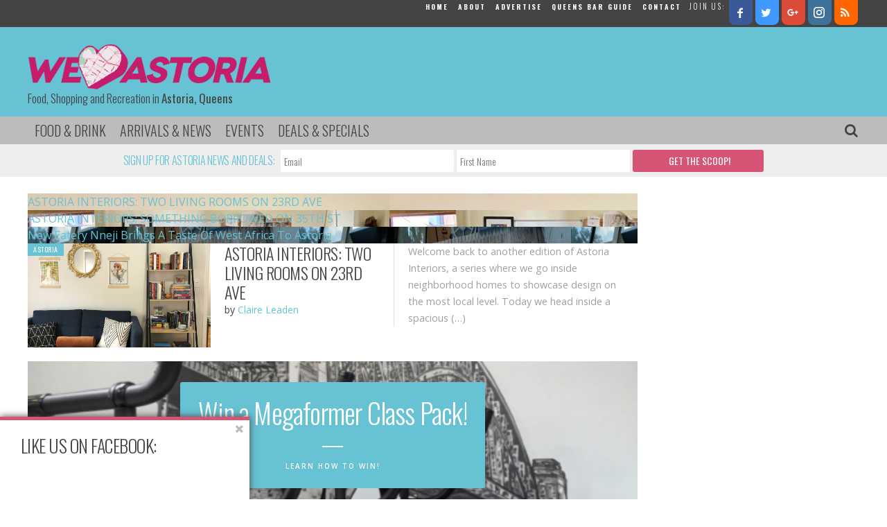

--- FILE ---
content_type: text/html; charset=UTF-8
request_url: https://weheartastoria.com/home/
body_size: 19431
content:

<!doctype html>

<!--[if lt IE 7]><html lang="en-US" prefix="og: http://ogp.me/ns#" class="no-js lt-ie9 lt-ie8 lt-ie7"><![endif]-->
<!--[if (IE 7)&!(IEMobile)]><html lang="en-US" prefix="og: http://ogp.me/ns#" class="no-js lt-ie9 lt-ie8"><![endif]-->
<!--[if (IE 8)&!(IEMobile)]><html lang="en-US" prefix="og: http://ogp.me/ns#" class="no-js lt-ie9"><![endif]-->
<!--[if gt IE 8]><!--> <html lang="en-US" prefix="og: http://ogp.me/ns#" class="no-js"><!--<![endif]-->

	<head>
		<meta charset="utf-8">

				<meta http-equiv="X-UA-Compatible" content="IE=edge">

		<title>Home | We Heart Astoria</title>

				<meta name="HandheldFriendly" content="True">
		<meta name="MobileOptimized" content="320">
		<meta name="viewport" content="width=device-width, initial-scale=1"/>

				<link rel="apple-touch-icon" href="https://weheartastoria.com/wp-content/themes/wha/library/images/apple-touch-icon.png">
		<link rel="icon" href="https://weheartastoria.com/wp-content/themes/wha/favicon.png">
		<!--[if IE]>
			<link rel="shortcut icon" href="https://weheartastoria.com/wp-content/themes/wha/favicon.ico">
		<![endif]-->
				<meta name="msapplication-TileColor" content="#f01d4f">
		<meta name="msapplication-TileImage" content="https://weheartastoria.com/wp-content/themes/wha/library/images/win8-tile-icon.png">
            <meta name="theme-color" content="#121212">

		<link rel="pingback" href="https://weheartastoria.com/xmlrpc.php">

				<meta name='robots' content='max-image-preview:large' />

<!-- This site is optimized with the Yoast SEO plugin v5.2 - https://yoast.com/wordpress/plugins/seo/ -->
<meta name="description" content="SEE ALL ENTRIES &nbsp;"/>
<link rel="canonical" href="https://weheartastoria.com/home/" />
<meta property="og:locale" content="en_US" />
<meta property="og:type" content="article" />
<meta property="og:title" content="Home | We Heart Astoria" />
<meta property="og:description" content="SEE ALL ENTRIES &nbsp;" />
<meta property="og:url" content="https://weheartastoria.com/home/" />
<meta property="og:site_name" content="We Heart Astoria" />
<meta name="twitter:card" content="summary" />
<meta name="twitter:description" content="SEE ALL ENTRIES &nbsp;" />
<meta name="twitter:title" content="Home | We Heart Astoria" />
<!-- / Yoast SEO plugin. -->

<link rel='dns-prefetch' href='//fonts.googleapis.com' />
<link rel='dns-prefetch' href='//maxcdn.bootstrapcdn.com' />
<link rel='dns-prefetch' href='//s.w.org' />
<link rel="alternate" type="application/rss+xml" title="We Heart Astoria &raquo; Feed" href="https://weheartastoria.com/feed/" />
<link rel="alternate" type="application/rss+xml" title="We Heart Astoria &raquo; Comments Feed" href="https://weheartastoria.com/comments/feed/" />
<link rel="alternate" type="text/calendar" title="We Heart Astoria &raquo; iCal Feed" href="https://weheartastoria.com/events/?ical=1" />
<script type="text/javascript">
window._wpemojiSettings = {"baseUrl":"https:\/\/s.w.org\/images\/core\/emoji\/14.0.0\/72x72\/","ext":".png","svgUrl":"https:\/\/s.w.org\/images\/core\/emoji\/14.0.0\/svg\/","svgExt":".svg","source":{"concatemoji":"https:\/\/weheartastoria.com\/wp-includes\/js\/wp-emoji-release.min.js"}};
/*! This file is auto-generated */
!function(e,a,t){var n,r,o,i=a.createElement("canvas"),p=i.getContext&&i.getContext("2d");function s(e,t){var a=String.fromCharCode,e=(p.clearRect(0,0,i.width,i.height),p.fillText(a.apply(this,e),0,0),i.toDataURL());return p.clearRect(0,0,i.width,i.height),p.fillText(a.apply(this,t),0,0),e===i.toDataURL()}function c(e){var t=a.createElement("script");t.src=e,t.defer=t.type="text/javascript",a.getElementsByTagName("head")[0].appendChild(t)}for(o=Array("flag","emoji"),t.supports={everything:!0,everythingExceptFlag:!0},r=0;r<o.length;r++)t.supports[o[r]]=function(e){if(!p||!p.fillText)return!1;switch(p.textBaseline="top",p.font="600 32px Arial",e){case"flag":return s([127987,65039,8205,9895,65039],[127987,65039,8203,9895,65039])?!1:!s([55356,56826,55356,56819],[55356,56826,8203,55356,56819])&&!s([55356,57332,56128,56423,56128,56418,56128,56421,56128,56430,56128,56423,56128,56447],[55356,57332,8203,56128,56423,8203,56128,56418,8203,56128,56421,8203,56128,56430,8203,56128,56423,8203,56128,56447]);case"emoji":return!s([129777,127995,8205,129778,127999],[129777,127995,8203,129778,127999])}return!1}(o[r]),t.supports.everything=t.supports.everything&&t.supports[o[r]],"flag"!==o[r]&&(t.supports.everythingExceptFlag=t.supports.everythingExceptFlag&&t.supports[o[r]]);t.supports.everythingExceptFlag=t.supports.everythingExceptFlag&&!t.supports.flag,t.DOMReady=!1,t.readyCallback=function(){t.DOMReady=!0},t.supports.everything||(n=function(){t.readyCallback()},a.addEventListener?(a.addEventListener("DOMContentLoaded",n,!1),e.addEventListener("load",n,!1)):(e.attachEvent("onload",n),a.attachEvent("onreadystatechange",function(){"complete"===a.readyState&&t.readyCallback()})),(e=t.source||{}).concatemoji?c(e.concatemoji):e.wpemoji&&e.twemoji&&(c(e.twemoji),c(e.wpemoji)))}(window,document,window._wpemojiSettings);
</script>
<style type="text/css">
img.wp-smiley,
img.emoji {
	display: inline !important;
	border: none !important;
	box-shadow: none !important;
	height: 1em !important;
	width: 1em !important;
	margin: 0 0.07em !important;
	vertical-align: -0.1em !important;
	background: none !important;
	padding: 0 !important;
}
</style>
	<link rel='stylesheet' id='tribe-tooltip-css'  href='https://weheartastoria.com/wp-content/plugins/the-events-calendar/common/src/resources/css/tooltip.min.css' type='text/css' media='all' />
<link rel='stylesheet' id='wp-block-library-css'  href='https://weheartastoria.com/wp-includes/css/dist/block-library/style.min.css' type='text/css' media='all' />
<style id='global-styles-inline-css' type='text/css'>
body{--wp--preset--color--black: #000000;--wp--preset--color--cyan-bluish-gray: #abb8c3;--wp--preset--color--white: #ffffff;--wp--preset--color--pale-pink: #f78da7;--wp--preset--color--vivid-red: #cf2e2e;--wp--preset--color--luminous-vivid-orange: #ff6900;--wp--preset--color--luminous-vivid-amber: #fcb900;--wp--preset--color--light-green-cyan: #7bdcb5;--wp--preset--color--vivid-green-cyan: #00d084;--wp--preset--color--pale-cyan-blue: #8ed1fc;--wp--preset--color--vivid-cyan-blue: #0693e3;--wp--preset--color--vivid-purple: #9b51e0;--wp--preset--gradient--vivid-cyan-blue-to-vivid-purple: linear-gradient(135deg,rgba(6,147,227,1) 0%,rgb(155,81,224) 100%);--wp--preset--gradient--light-green-cyan-to-vivid-green-cyan: linear-gradient(135deg,rgb(122,220,180) 0%,rgb(0,208,130) 100%);--wp--preset--gradient--luminous-vivid-amber-to-luminous-vivid-orange: linear-gradient(135deg,rgba(252,185,0,1) 0%,rgba(255,105,0,1) 100%);--wp--preset--gradient--luminous-vivid-orange-to-vivid-red: linear-gradient(135deg,rgba(255,105,0,1) 0%,rgb(207,46,46) 100%);--wp--preset--gradient--very-light-gray-to-cyan-bluish-gray: linear-gradient(135deg,rgb(238,238,238) 0%,rgb(169,184,195) 100%);--wp--preset--gradient--cool-to-warm-spectrum: linear-gradient(135deg,rgb(74,234,220) 0%,rgb(151,120,209) 20%,rgb(207,42,186) 40%,rgb(238,44,130) 60%,rgb(251,105,98) 80%,rgb(254,248,76) 100%);--wp--preset--gradient--blush-light-purple: linear-gradient(135deg,rgb(255,206,236) 0%,rgb(152,150,240) 100%);--wp--preset--gradient--blush-bordeaux: linear-gradient(135deg,rgb(254,205,165) 0%,rgb(254,45,45) 50%,rgb(107,0,62) 100%);--wp--preset--gradient--luminous-dusk: linear-gradient(135deg,rgb(255,203,112) 0%,rgb(199,81,192) 50%,rgb(65,88,208) 100%);--wp--preset--gradient--pale-ocean: linear-gradient(135deg,rgb(255,245,203) 0%,rgb(182,227,212) 50%,rgb(51,167,181) 100%);--wp--preset--gradient--electric-grass: linear-gradient(135deg,rgb(202,248,128) 0%,rgb(113,206,126) 100%);--wp--preset--gradient--midnight: linear-gradient(135deg,rgb(2,3,129) 0%,rgb(40,116,252) 100%);--wp--preset--duotone--dark-grayscale: url('#wp-duotone-dark-grayscale');--wp--preset--duotone--grayscale: url('#wp-duotone-grayscale');--wp--preset--duotone--purple-yellow: url('#wp-duotone-purple-yellow');--wp--preset--duotone--blue-red: url('#wp-duotone-blue-red');--wp--preset--duotone--midnight: url('#wp-duotone-midnight');--wp--preset--duotone--magenta-yellow: url('#wp-duotone-magenta-yellow');--wp--preset--duotone--purple-green: url('#wp-duotone-purple-green');--wp--preset--duotone--blue-orange: url('#wp-duotone-blue-orange');--wp--preset--font-size--small: 13px;--wp--preset--font-size--medium: 20px;--wp--preset--font-size--large: 36px;--wp--preset--font-size--x-large: 42px;}.has-black-color{color: var(--wp--preset--color--black) !important;}.has-cyan-bluish-gray-color{color: var(--wp--preset--color--cyan-bluish-gray) !important;}.has-white-color{color: var(--wp--preset--color--white) !important;}.has-pale-pink-color{color: var(--wp--preset--color--pale-pink) !important;}.has-vivid-red-color{color: var(--wp--preset--color--vivid-red) !important;}.has-luminous-vivid-orange-color{color: var(--wp--preset--color--luminous-vivid-orange) !important;}.has-luminous-vivid-amber-color{color: var(--wp--preset--color--luminous-vivid-amber) !important;}.has-light-green-cyan-color{color: var(--wp--preset--color--light-green-cyan) !important;}.has-vivid-green-cyan-color{color: var(--wp--preset--color--vivid-green-cyan) !important;}.has-pale-cyan-blue-color{color: var(--wp--preset--color--pale-cyan-blue) !important;}.has-vivid-cyan-blue-color{color: var(--wp--preset--color--vivid-cyan-blue) !important;}.has-vivid-purple-color{color: var(--wp--preset--color--vivid-purple) !important;}.has-black-background-color{background-color: var(--wp--preset--color--black) !important;}.has-cyan-bluish-gray-background-color{background-color: var(--wp--preset--color--cyan-bluish-gray) !important;}.has-white-background-color{background-color: var(--wp--preset--color--white) !important;}.has-pale-pink-background-color{background-color: var(--wp--preset--color--pale-pink) !important;}.has-vivid-red-background-color{background-color: var(--wp--preset--color--vivid-red) !important;}.has-luminous-vivid-orange-background-color{background-color: var(--wp--preset--color--luminous-vivid-orange) !important;}.has-luminous-vivid-amber-background-color{background-color: var(--wp--preset--color--luminous-vivid-amber) !important;}.has-light-green-cyan-background-color{background-color: var(--wp--preset--color--light-green-cyan) !important;}.has-vivid-green-cyan-background-color{background-color: var(--wp--preset--color--vivid-green-cyan) !important;}.has-pale-cyan-blue-background-color{background-color: var(--wp--preset--color--pale-cyan-blue) !important;}.has-vivid-cyan-blue-background-color{background-color: var(--wp--preset--color--vivid-cyan-blue) !important;}.has-vivid-purple-background-color{background-color: var(--wp--preset--color--vivid-purple) !important;}.has-black-border-color{border-color: var(--wp--preset--color--black) !important;}.has-cyan-bluish-gray-border-color{border-color: var(--wp--preset--color--cyan-bluish-gray) !important;}.has-white-border-color{border-color: var(--wp--preset--color--white) !important;}.has-pale-pink-border-color{border-color: var(--wp--preset--color--pale-pink) !important;}.has-vivid-red-border-color{border-color: var(--wp--preset--color--vivid-red) !important;}.has-luminous-vivid-orange-border-color{border-color: var(--wp--preset--color--luminous-vivid-orange) !important;}.has-luminous-vivid-amber-border-color{border-color: var(--wp--preset--color--luminous-vivid-amber) !important;}.has-light-green-cyan-border-color{border-color: var(--wp--preset--color--light-green-cyan) !important;}.has-vivid-green-cyan-border-color{border-color: var(--wp--preset--color--vivid-green-cyan) !important;}.has-pale-cyan-blue-border-color{border-color: var(--wp--preset--color--pale-cyan-blue) !important;}.has-vivid-cyan-blue-border-color{border-color: var(--wp--preset--color--vivid-cyan-blue) !important;}.has-vivid-purple-border-color{border-color: var(--wp--preset--color--vivid-purple) !important;}.has-vivid-cyan-blue-to-vivid-purple-gradient-background{background: var(--wp--preset--gradient--vivid-cyan-blue-to-vivid-purple) !important;}.has-light-green-cyan-to-vivid-green-cyan-gradient-background{background: var(--wp--preset--gradient--light-green-cyan-to-vivid-green-cyan) !important;}.has-luminous-vivid-amber-to-luminous-vivid-orange-gradient-background{background: var(--wp--preset--gradient--luminous-vivid-amber-to-luminous-vivid-orange) !important;}.has-luminous-vivid-orange-to-vivid-red-gradient-background{background: var(--wp--preset--gradient--luminous-vivid-orange-to-vivid-red) !important;}.has-very-light-gray-to-cyan-bluish-gray-gradient-background{background: var(--wp--preset--gradient--very-light-gray-to-cyan-bluish-gray) !important;}.has-cool-to-warm-spectrum-gradient-background{background: var(--wp--preset--gradient--cool-to-warm-spectrum) !important;}.has-blush-light-purple-gradient-background{background: var(--wp--preset--gradient--blush-light-purple) !important;}.has-blush-bordeaux-gradient-background{background: var(--wp--preset--gradient--blush-bordeaux) !important;}.has-luminous-dusk-gradient-background{background: var(--wp--preset--gradient--luminous-dusk) !important;}.has-pale-ocean-gradient-background{background: var(--wp--preset--gradient--pale-ocean) !important;}.has-electric-grass-gradient-background{background: var(--wp--preset--gradient--electric-grass) !important;}.has-midnight-gradient-background{background: var(--wp--preset--gradient--midnight) !important;}.has-small-font-size{font-size: var(--wp--preset--font-size--small) !important;}.has-medium-font-size{font-size: var(--wp--preset--font-size--medium) !important;}.has-large-font-size{font-size: var(--wp--preset--font-size--large) !important;}.has-x-large-font-size{font-size: var(--wp--preset--font-size--x-large) !important;}
</style>
<link rel='stylesheet' id='contact-form-7-css'  href='https://weheartastoria.com/wp-content/plugins/contact-form-7/includes/css/styles.css' type='text/css' media='all' />
<link rel='stylesheet' id='wp-polls-css'  href='https://weheartastoria.com/wp-content/plugins/wp-polls/polls-css.css' type='text/css' media='all' />
<style id='wp-polls-inline-css' type='text/css'>
.wp-polls .pollbar {
	margin: 1px;
	font-size: 6px;
	line-height: 8px;
	height: 8px;
	background-image: url('https://weheartastoria.com/wp-content/plugins/wp-polls/images/default/pollbg.gif');
	border: 1px solid #c8c8c8;
}

</style>
<link rel='stylesheet' id='oswald-css'  href='https://fonts.googleapis.com/css?family=Oswald%3A300%2C400%2C700' type='text/css' media='all' />
<link rel='stylesheet' id='roboto-slab-css'  href='https://fonts.googleapis.com/css?family=Roboto+Slab%3A300%2C400%2C700' type='text/css' media='all' />
<link rel='stylesheet' id='signika-css'  href='https://fonts.googleapis.com/css?family=Signika%3A700%2C300%2C400%2C600' type='text/css' media='all' />
<link rel='stylesheet' id='open-sans-css'  href='https://fonts.googleapis.com/css?family=Open+Sans%3A300italic%2C400italic%2C600italic%2C300%2C400%2C600&#038;subset=latin%2Clatin-ext&#038;display=fallback' type='text/css' media='all' />
<link rel='stylesheet' id='source-sans-css'  href='https://fonts.googleapis.com/css?family=Source+Sans+Pro%3A400%2C300%2C700' type='text/css' media='all' />
<link rel='stylesheet' id='font-awesome-css'  href='//maxcdn.bootstrapcdn.com/font-awesome/4.3.0/css/font-awesome.min.css' type='text/css' media='all' />
<link rel='stylesheet' id='easy-social-share-buttons-css'  href='https://weheartastoria.com/wp-content/plugins/easy-social-share-buttons3/assets/css/easy-social-share-buttons.css' type='text/css' media='all' />
<link rel='stylesheet' id='essb-social-followers-counter-css'  href='https://weheartastoria.com/wp-content/plugins/easy-social-share-buttons3/lib/modules/social-followers-counter/assets/css/essb-followers-counter.min.css' type='text/css' media='all' />
<link rel='stylesheet' id='share-css-css'  href='https://weheartastoria.com/wp-content/themes/wha/library/js/jquery.share.css' type='text/css' media='all' />
<link rel='stylesheet' id='bones-stylesheet-css'  href='https://weheartastoria.com/wp-content/themes/wha/library/css/style.css' type='text/css' media='all' />
<!--[if lt IE 9]>
<link rel='stylesheet' id='bones-ie-only-css'  href='https://weheartastoria.com/wp-content/themes/wha/library/css/ie.css' type='text/css' media='all' />
<![endif]-->
<script type='text/javascript' src='https://weheartastoria.com/wp-includes/js/jquery/jquery.min.js' id='jquery-core-js'></script>
<script type='text/javascript' src='https://weheartastoria.com/wp-includes/js/jquery/jquery-migrate.min.js' id='jquery-migrate-js'></script>
<script type='text/javascript' src='https://weheartastoria.com/wp-content/themes/wha/library/js/libs/modernizr.custom.min.js' id='bones-modernizr-js'></script>
<script type='text/javascript' src='https://weheartastoria.com/wp-content/themes/wha/library/js/jquery.hc-sticky.js' id='hc-sticky-js'></script>
<script type='text/javascript' src='https://weheartastoria.com/wp-content/themes/wha/library/js/jquery.sticky-kit.js' id='sticky-kit-js'></script>
<script type='text/javascript' src='https://weheartastoria.com/wp-content/themes/wha/library/js/js.cookie.js' id='js-cookie-js'></script>
<script type='text/javascript' src='https://weheartastoria.com/wp-content/themes/wha/library/js/jquery.share.js' id='share-js'></script>
<link rel="https://api.w.org/" href="https://weheartastoria.com/wp-json/" /><link rel="alternate" type="application/json" href="https://weheartastoria.com/wp-json/wp/v2/pages/8347" /><link rel='shortlink' href='https://weheartastoria.com/?p=8347' />
<link rel="alternate" type="application/json+oembed" href="https://weheartastoria.com/wp-json/oembed/1.0/embed?url=https%3A%2F%2Fweheartastoria.com%2Fhome%2F" />
<link rel="alternate" type="text/xml+oembed" href="https://weheartastoria.com/wp-json/oembed/1.0/embed?url=https%3A%2F%2Fweheartastoria.com%2Fhome%2F&#038;format=xml" />

<!-- This site is using AdRotate v5.2 to display their advertisements - https://ajdg.solutions/products/adrotate-for-wordpress/ -->
<!-- AdRotate CSS -->
<style type="text/css" media="screen">
	.g { margin:0px; padding:0px; overflow:hidden; line-height:1; zoom:1; }
	.g img { height:auto; }
	.g-col { position:relative; float:left; }
	.g-col:first-child { margin-left: 0; }
	.g-col:last-child { margin-right: 0; }
	@media only screen and (max-width: 480px) {
		.g-col, .g-dyn, .g-single { width:100%; margin-left:0; margin-right:0; }
	}
</style>
<!-- /AdRotate CSS -->


<!-- Bad Behavior 2.2.22 run time: 2.101 ms -->
<script type='text/javascript' data-cfasync='false'>var _mmunch = {'front': false, 'page': false, 'post': false, 'category': false, 'author': false, 'search': false, 'attachment': false, 'tag': false};_mmunch['page'] = true; _mmunch['pageData'] = {"ID":8347,"post_name":"home","post_title":"Home","post_type":"page","post_author":"7","post_status":"publish"};</script><script data-cfasync="false" src="//a.mailmunch.co/app/v1/site.js" id="mailmunch-script" data-plugin="mc_mm" data-mailmunch-site-id="78541" async></script><meta name="tec-api-version" content="v1"><meta name="tec-api-origin" content="https://weheartastoria.com"><link rel="https://theeventscalendar.com/" href="https://weheartastoria.com/wp-json/tribe/events/v1/" /><style type="text/css">.essb_links.essb_share .essb_link_facebook a { color:#cccccc!important;}.essb_links.essb_share .essb_link_twitter a { color:#cccccc!important;}.essb_links.essb_share .essb_link_google a { color:#cccccc!important;}.essb_links.essb_share .essb_link_pinterest a { color:#cccccc!important;}.essb_links.essb_share .essb_link_linkedin a { color:#cccccc!important;}.essb_links.essb_share .essb_link_digg a { color:#cccccc!important;}.essb_links.essb_share .essb_link_del a { color:#cccccc!important;}.essb_links.essb_share .essb_link_stumbleupon a { color:#cccccc!important;}.essb_links.essb_share .essb_link_tumblr a { color:#cccccc!important;}.essb_links.essb_share .essb_link_vk a { color:#cccccc!important;}.essb_links.essb_share .essb_link_print a { color:#cccccc!important;}.essb_links.essb_share .essb_link_mail a { color:#cccccc!important;}.essb_links.essb_share .essb_link_flattr a { color:#cccccc!important;}.essb_links.essb_share .essb_link_reddit a { color:#cccccc!important;}.essb_links.essb_share .essb_link_buffer a { color:#cccccc!important;}.essb_links.essb_share .essb_link_love a { color:#cccccc!important;}.essb_links.essb_share .essb_link_weibo a { color:#cccccc!important;}.essb_links.essb_share .essb_link_pocket a { color:#cccccc!important;}.essb_links.essb_share .essb_link_xing a { color:#cccccc!important;}.essb_links.essb_share .essb_link_ok a { color:#cccccc!important;}.essb_links.essb_share .essb_link_mwp a { color:#cccccc!important;}.essb_links.essb_share .essb_link_more a { color:#cccccc!important;}.essb_links.essb_share .essb_link_more_dots a, .essb_links.essb_share .essb_link_less a { color:#cccccc!important;}.essb_links.essb_share .essb_link_whatsapp a { color:#cccccc!important;}.essb_links.essb_share .essb_link_meneame a { color:#cccccc!important;}.essb_links.essb_share .essb_link_blogger a { color:#cccccc!important;}.essb_links.essb_share .essb_link_amazon a { color:#cccccc!important;}.essb_links.essb_share .essb_link_yahoomail a { color:#cccccc!important;}.essb_links.essb_share .essb_link_gmail a { color:#cccccc!important;}.essb_links.essb_share .essb_link_aol a { color:#cccccc!important;}.essb_links.essb_share .essb_link_newsvine a { color:#cccccc!important;}.essb_links.essb_share .essb_link_hackernews a { color:#cccccc!important;}.essb_links.essb_share .essb_link_evernote a { color:#cccccc!important;}.essb_links.essb_share .essb_link_myspace a { color:#cccccc!important;}.essb_links.essb_share .essb_link_mailru a { color:#cccccc!important;}.essb_links.essb_share .essb_link_viadeo a { color:#cccccc!important;}.essb_links.essb_share .essb_link_line a { color:#cccccc!important;}.essb_links.essb_share .essb_link_flipboard a { color:#cccccc!important;}.essb_links.essb_share .essb_link_comments a { color:#cccccc!important;}.essb_links.essb_share .essb_link_yummly a { color:#cccccc!important;}.essb_links.essb_share .essb_link_sms a { color:#cccccc!important;}.essb_links.essb_share .essb_link_viber a { color:#cccccc!important;}.essb_links.essb_share .essb_link_telegram a { color:#cccccc!important;}.essb_links.essb_share .essb_link_subscribe a { color:#cccccc!important;}.essb_links.essb_share .essb_link_skype a { color:#cccccc!important;}.essb_links.essb_share .essb_link_messenger a { color:#cccccc!important;}.essb_links.essb_share .essb_link_kakaotalk a { color:#cccccc!important;}.essb_links.essb_share .essb_link_share a { color:#cccccc!important;}.essb_links.essb_share .essb_link_livejournal a { color:#cccccc!important;}.essb_links.essb_share .essb_link_yammer a { color:#cccccc!important;}.essb_links.essb_share .essb_link_meetedgar a { color:#cccccc!important;}.essb_links.essb_share .essb_link_fintel a { color:#cccccc!important;}.essb_links.essb_share .essb_link_mix a { color:#cccccc!important;}.essb_links.essb_share .essb_link_instapaper a { color:#cccccc!important;}</style>
<script type="text/javascript">var essb_settings = {"ajax_url":"https:\/\/weheartastoria.com\/wp-admin\/admin-ajax.php","essb3_nonce":"02d379747b","essb3_plugin_url":"https:\/\/weheartastoria.com\/wp-content\/plugins\/easy-social-share-buttons3","essb3_facebook_total":true,"essb3_admin_ajax":false,"essb3_internal_counter":false,"essb3_counter_button_min":0,"essb3_counter_total_min":0,"essb3_no_counter_mailprint":false,"essb3_single_ajax":false,"ajax_type":"wp","twitter_counter":"","google_counter":"","essb3_stats":false,"essb3_ga":false,"essb3_ga_mode":"simple","blog_url":"https:\/\/weheartastoria.com\/","essb3_postfloat_stay":false,"post_id":8347};</script><style>button#responsive-menu-button,
#responsive-menu-container {
    display: none;
    -webkit-text-size-adjust: 100%;
}

@media screen and (max-width:8000px) {

    #responsive-menu-container {
        display: block;
        position: fixed;
        top: 0;
        bottom: 0;
        z-index: 99998;
        padding-bottom: 5px;
        margin-bottom: -5px;
        outline: 1px solid transparent;
        overflow-y: auto;
        overflow-x: hidden;
    }

    #responsive-menu-container .responsive-menu-search-box {
        width: 100%;
        padding: 0 2%;
        border-radius: 2px;
        height: 50px;
        -webkit-appearance: none;
    }

    #responsive-menu-container.push-left,
    #responsive-menu-container.slide-left {
        transform: translateX(-100%);
        -ms-transform: translateX(-100%);
        -webkit-transform: translateX(-100%);
        -moz-transform: translateX(-100%);
    }

    .responsive-menu-open #responsive-menu-container.push-left,
    .responsive-menu-open #responsive-menu-container.slide-left {
        transform: translateX(0);
        -ms-transform: translateX(0);
        -webkit-transform: translateX(0);
        -moz-transform: translateX(0);
    }

    #responsive-menu-container.push-top,
    #responsive-menu-container.slide-top {
        transform: translateY(-100%);
        -ms-transform: translateY(-100%);
        -webkit-transform: translateY(-100%);
        -moz-transform: translateY(-100%);
    }

    .responsive-menu-open #responsive-menu-container.push-top,
    .responsive-menu-open #responsive-menu-container.slide-top {
        transform: translateY(0);
        -ms-transform: translateY(0);
        -webkit-transform: translateY(0);
        -moz-transform: translateY(0);
    }

    #responsive-menu-container.push-right,
    #responsive-menu-container.slide-right {
        transform: translateX(100%);
        -ms-transform: translateX(100%);
        -webkit-transform: translateX(100%);
        -moz-transform: translateX(100%);
    }

    .responsive-menu-open #responsive-menu-container.push-right,
    .responsive-menu-open #responsive-menu-container.slide-right {
        transform: translateX(0);
        -ms-transform: translateX(0);
        -webkit-transform: translateX(0);
        -moz-transform: translateX(0);
    }

    #responsive-menu-container.push-bottom,
    #responsive-menu-container.slide-bottom {
        transform: translateY(100%);
        -ms-transform: translateY(100%);
        -webkit-transform: translateY(100%);
        -moz-transform: translateY(100%);
    }

    .responsive-menu-open #responsive-menu-container.push-bottom,
    .responsive-menu-open #responsive-menu-container.slide-bottom {
        transform: translateY(0);
        -ms-transform: translateY(0);
        -webkit-transform: translateY(0);
        -moz-transform: translateY(0);
    }

    #responsive-menu-container,
    #responsive-menu-container:before,
    #responsive-menu-container:after,
    #responsive-menu-container *,
    #responsive-menu-container *:before,
    #responsive-menu-container *:after {
         box-sizing: border-box;
         margin: 0;
         padding: 0;
    }

    #responsive-menu-container #responsive-menu-search-box,
    #responsive-menu-container #responsive-menu-additional-content,
    #responsive-menu-container #responsive-menu-title {
        padding: 25px 5%;
    }

    #responsive-menu-container #responsive-menu,
    #responsive-menu-container #responsive-menu ul {
        width: 100%;
    }
    #responsive-menu-container #responsive-menu ul.responsive-menu-submenu {
        display: none;
    }

    #responsive-menu-container #responsive-menu ul.responsive-menu-submenu.responsive-menu-submenu-open {
         display: block;
    }

    #responsive-menu-container #responsive-menu ul.responsive-menu-submenu-depth-1 a.responsive-menu-item-link {
        padding-left:10%;
    }

    #responsive-menu-container #responsive-menu ul.responsive-menu-submenu-depth-2 a.responsive-menu-item-link {
        padding-left:15%;
    }

    #responsive-menu-container #responsive-menu ul.responsive-menu-submenu-depth-3 a.responsive-menu-item-link {
        padding-left:20%;
    }

    #responsive-menu-container #responsive-menu ul.responsive-menu-submenu-depth-4 a.responsive-menu-item-link {
        padding-left:25%;
    }

    #responsive-menu-container #responsive-menu ul.responsive-menu-submenu-depth-5 a.responsive-menu-item-link {
        padding-left:30%;
    }

    #responsive-menu-container li.responsive-menu-item {
        width: 100%;
        list-style: none;
    }

    #responsive-menu-container li.responsive-menu-item a {
        width: 100%;
        display: block;
        text-decoration: none;
        padding: 05%;
        position: relative;
    }

    #responsive-menu-container li.responsive-menu-item a .fa {
        margin-right: 15px;
    }

    #responsive-menu-container li.responsive-menu-item a .responsive-menu-subarrow {
        position: absolute;
        top: 0;
        bottom: 0;
        text-align: center;
        overflow: hidden;
    }

    #responsive-menu-container li.responsive-menu-item a .responsive-menu-subarrow  .fa {
        margin-right: 0;
    }

    button#responsive-menu-button .responsive-menu-button-icon-inactive {
        display: none;
    }

    button#responsive-menu-button {
        z-index: 99999;
        display: none;
        overflow: hidden;
        outline: none;
    }

    button#responsive-menu-button img {
        max-width: 100%;
    }

    .responsive-menu-label {
        display: inline-block;
        font-weight: 600;
        margin: 0 5px;
        vertical-align: middle;
    }

    .responsive-menu-label .responsive-menu-button-text-open {
        display: none;
    }

    .responsive-menu-accessible {
        display: inline-block;
    }

    .responsive-menu-accessible .responsive-menu-box {
        display: inline-block;
        vertical-align: middle;
    }

    .responsive-menu-label.responsive-menu-label-top,
    .responsive-menu-label.responsive-menu-label-bottom
    {
        display: block;
        margin: 0 auto;
    }

    button#responsive-menu-button {
        padding: 0 0;
        display: inline-block;
        cursor: pointer;
        transition-property: opacity, filter;
        transition-duration: 0.15s;
        transition-timing-function: linear;
        font: inherit;
        color: inherit;
        text-transform: none;
        background-color: transparent;
        border: 0;
        margin: 0;
        overflow: visible;
    }

    .responsive-menu-box {
        width:25px;
        height:19px;
        display: inline-block;
        position: relative;
    }

    .responsive-menu-inner {
        display: block;
        top: 50%;
        margin-top:-1.5px;
    }

    .responsive-menu-inner,
    .responsive-menu-inner::before,
    .responsive-menu-inner::after {
         width:25px;
         height:3px;
         background-color:#ffffff;
         border-radius: 4px;
         position: absolute;
         transition-property: transform;
         transition-duration: 0.15s;
         transition-timing-function: ease;
    }

    .responsive-menu-open .responsive-menu-inner,
    .responsive-menu-open .responsive-menu-inner::before,
    .responsive-menu-open .responsive-menu-inner::after {
        background-color:#ffffff;
    }

    button#responsive-menu-button:hover .responsive-menu-inner,
    button#responsive-menu-button:hover .responsive-menu-inner::before,
    button#responsive-menu-button:hover .responsive-menu-inner::after,
    button#responsive-menu-button:hover .responsive-menu-open .responsive-menu-inner,
    button#responsive-menu-button:hover .responsive-menu-open .responsive-menu-inner::before,
    button#responsive-menu-button:hover .responsive-menu-open .responsive-menu-inner::after,
    button#responsive-menu-button:focus .responsive-menu-inner,
    button#responsive-menu-button:focus .responsive-menu-inner::before,
    button#responsive-menu-button:focus .responsive-menu-inner::after,
    button#responsive-menu-button:focus .responsive-menu-open .responsive-menu-inner,
    button#responsive-menu-button:focus .responsive-menu-open .responsive-menu-inner::before,
    button#responsive-menu-button:focus .responsive-menu-open .responsive-menu-inner::after {
        background-color:#ffffff;
    }

    .responsive-menu-inner::before,
    .responsive-menu-inner::after {
         content: "";
         display: block;
    }

    .responsive-menu-inner::before {
         top:-8px;
    }

    .responsive-menu-inner::after {
         bottom:-8px;
    }.responsive-menu-boring .responsive-menu-inner,
.responsive-menu-boring .responsive-menu-inner::before,
.responsive-menu-boring .responsive-menu-inner::after {
    transition-property: none;
}

.responsive-menu-boring.is-active .responsive-menu-inner {
    transform: rotate(45deg);
}

.responsive-menu-boring.is-active .responsive-menu-inner::before {
    top: 0;
    opacity: 0;
}

.responsive-menu-boring.is-active .responsive-menu-inner::after {
    bottom: 0;
    transform: rotate(-90deg);
}
    button#responsive-menu-button {
        width:55px;
        height:55px;
        position:fixed;
        top:15px;right:5%;            background:#000000    }        .responsive-menu-open button#responsive-menu-button {
            background:#000000
        }        .responsive-menu-open button#responsive-menu-button:hover,
        .responsive-menu-open button#responsive-menu-button:focus,
        button#responsive-menu-button:hover,
        button#responsive-menu-button:focus {
            background:#000000
        }
    button#responsive-menu-button .responsive-menu-box {
        color:#ffffff;
    }

    .responsive-menu-open button#responsive-menu-button .responsive-menu-box {
        color:#ffffff;
    }

    .responsive-menu-label {
        color:#ffffff;
        font-size:14px;
        line-height:13px;    }

    button#responsive-menu-button {
        display: inline-block;
        transition: transform0.5s, background-color0.5s;
    }
    #responsive-menu-container {
        width:75%;left: 0;
        transition: transform0.5s;
        text-align:left;            background:#212121;    }

    #responsive-menu-container #responsive-menu-wrapper {
        background:#212121;
    }

    #responsive-menu-container #responsive-menu-additional-content {
        color:#ffffff;
    }

    #responsive-menu-container .responsive-menu-search-box {
        background:#ffffff;
        border: 2px solid#dadada;
        color:#333333;
    }

    #responsive-menu-container .responsive-menu-search-box:-ms-input-placeholder {
        color:#c7c7cd;
    }

    #responsive-menu-container .responsive-menu-search-box::-webkit-input-placeholder {
        color:#c7c7cd;
    }

    #responsive-menu-container .responsive-menu-search-box:-moz-placeholder {
        color:#c7c7cd;
        opacity: 1;
    }

    #responsive-menu-container .responsive-menu-search-box::-moz-placeholder {
        color:#c7c7cd;
        opacity: 1;
    }

    #responsive-menu-container .responsive-menu-item-link,
    #responsive-menu-container #responsive-menu-title,
    #responsive-menu-container .responsive-menu-subarrow {
        transition: background-color0.5s, border-color0.5s, color0.5s;
    }

    #responsive-menu-container #responsive-menu-title {
        background-color:#212121;
        color:#ffffff;
        font-size:13px;
        text-align:left;
    }

    #responsive-menu-container #responsive-menu-title a {
        color:#ffffff;
        font-size:13px;
        text-decoration: none;
    }

    #responsive-menu-container #responsive-menu-title a:hover {
        color:#ffffff;
    }

    #responsive-menu-container #responsive-menu-title:hover {
        background-color:#212121;
        color:#ffffff;
    }

    #responsive-menu-container #responsive-menu-title:hover a {
        color:#ffffff;
    }

    #responsive-menu-container #responsive-menu-title #responsive-menu-title-image {
        display: inline-block;
        vertical-align: middle;
        max-width: 100%;
        margin-bottom: 15px;
    }

    #responsive-menu-container #responsive-menu-title #responsive-menu-title-image img {        max-width: 100%;
    }

    #responsive-menu-container #responsive-menu > li.responsive-menu-item:first-child > a {
        border-top:1px solid#212121;
    }

    #responsive-menu-container #responsive-menu li.responsive-menu-item .responsive-menu-item-link {
        font-size:13px;
    }

    #responsive-menu-container #responsive-menu li.responsive-menu-item a {
        line-height:40px;
        border-bottom:1px solid#212121;
        color:#ffffff;
        background-color:#212121;            height:40px;    }

    #responsive-menu-container #responsive-menu li.responsive-menu-item a:hover {
        color:#ffffff;
        background-color:#3f3f3f;
        border-color:#212121;
    }

    #responsive-menu-container #responsive-menu li.responsive-menu-item a:hover .responsive-menu-subarrow {
        color:#ffffff;
        border-color:#3f3f3f;
        background-color:#3f3f3f;
    }

    #responsive-menu-container #responsive-menu li.responsive-menu-item a:hover .responsive-menu-subarrow.responsive-menu-subarrow-active {
        color:#ffffff;
        border-color:#3f3f3f;
        background-color:#3f3f3f;
    }

    #responsive-menu-container #responsive-menu li.responsive-menu-item a .responsive-menu-subarrow {right: 0;
        height:40px;
        line-height:40px;
        width:40px;
        color:#ffffff;
        border-left:1px solid#212121;
        background-color:#212121;
    }

    #responsive-menu-container #responsive-menu li.responsive-menu-item a .responsive-menu-subarrow.responsive-menu-subarrow-active {
        color:#ffffff;
        border-color:#212121;
        background-color:#212121;
    }

    #responsive-menu-container #responsive-menu li.responsive-menu-item a .responsive-menu-subarrow.responsive-menu-subarrow-active:hover {
        color:#ffffff;
        border-color:#3f3f3f;
        background-color:#3f3f3f;
    }

    #responsive-menu-container #responsive-menu li.responsive-menu-item a .responsive-menu-subarrow:hover {
        color:#ffffff;
        border-color:#3f3f3f;
        background-color:#3f3f3f;
    }

    #responsive-menu-container #responsive-menu li.responsive-menu-current-item > .responsive-menu-item-link {
        background-color:#212121;
        color:#ffffff;
        border-color:#212121;
    }

    #responsive-menu-container #responsive-menu li.responsive-menu-current-item > .responsive-menu-item-link:hover {
        background-color:#3f3f3f;
        color:#ffffff;
        border-color:#3f3f3f;
    }        #responsive-menu-container #responsive-menu ul.responsive-menu-submenu li.responsive-menu-item .responsive-menu-item-link {            font-size:13px;
        }

        #responsive-menu-container #responsive-menu ul.responsive-menu-submenu li.responsive-menu-item a {                height:40px;            line-height:40px;
            border-bottom:1px solid#212121;
            color:#ffffff;
            background-color:#212121;
        }

        #responsive-menu-container #responsive-menu ul.responsive-menu-submenu li.responsive-menu-item a:hover {
            color:#ffffff;
            background-color:#3f3f3f;
            border-color:#212121;
        }

        #responsive-menu-container #responsive-menu ul.responsive-menu-submenu li.responsive-menu-item a:hover .responsive-menu-subarrow {
            color:#ffffff;
            border-color:#3f3f3f;
            background-color:#3f3f3f;
        }

        #responsive-menu-container #responsive-menu ul.responsive-menu-submenu li.responsive-menu-item a:hover .responsive-menu-subarrow.responsive-menu-subarrow-active {
            color:#ffffff;
            border-color:#3f3f3f;
            background-color:#3f3f3f;
        }

        #responsive-menu-container #responsive-menu ul.responsive-menu-submenu li.responsive-menu-item a .responsive-menu-subarrow {right: 0;
            height:40px;
            line-height:40px;
            width:40px;
            color:#ffffff;
            border-left:1px solid#212121;
            background-color:#212121;
        }

        #responsive-menu-container #responsive-menu ul.responsive-menu-submenu li.responsive-menu-item a .responsive-menu-subarrow.responsive-menu-subarrow-active {
            color:#ffffff;
            border-color:#212121;
            background-color:#212121;
        }

        #responsive-menu-container #responsive-menu ul.responsive-menu-submenu li.responsive-menu-item a .responsive-menu-subarrow.responsive-menu-subarrow-active:hover {
            color:#ffffff;
            border-color:#3f3f3f;
            background-color:#3f3f3f;
        }

        #responsive-menu-container #responsive-menu ul.responsive-menu-submenu li.responsive-menu-item a .responsive-menu-subarrow:hover {
            color:#ffffff;
            border-color:#3f3f3f;
            background-color:#3f3f3f;
        }

        #responsive-menu-container #responsive-menu ul.responsive-menu-submenu li.responsive-menu-current-item > .responsive-menu-item-link {
            background-color:#212121;
            color:#ffffff;
            border-color:#212121;
        }

        #responsive-menu-container #responsive-menu ul.responsive-menu-submenu li.responsive-menu-current-item > .responsive-menu-item-link:hover {
            background-color:#3f3f3f;
            color:#ffffff;
            border-color:#3f3f3f;
        }}</style><script>jQuery(document).ready(function($) {

    var ResponsiveMenu = {
        trigger: '.menu-icon',
        animationSpeed:500,
        breakpoint:8000,
        pushButton: 'off',
        animationType: 'slide',
        animationSide: 'left',
        pageWrapper: '',
        isOpen: false,
        triggerTypes: 'click',
        activeClass: 'is-active',
        container: '#responsive-menu-container',
        openClass: 'responsive-menu-open',
        accordion: 'off',
        activeArrow: '+',
        inactiveArrow: '-',
        wrapper: '#responsive-menu-wrapper',
        closeOnBodyClick: 'off',
        closeOnLinkClick: 'off',
        itemTriggerSubMenu: 'off',
        linkElement: '.responsive-menu-item-link',
        subMenuTransitionTime:200,
        openMenu: function() {
            $(this.trigger).addClass(this.activeClass);
            $('html').addClass(this.openClass);
            $('.responsive-menu-button-icon-active').hide();
            $('.responsive-menu-button-icon-inactive').show();
            this.setButtonTextOpen();
            this.setWrapperTranslate();
            this.isOpen = true;
        },
        closeMenu: function() {
            $(this.trigger).removeClass(this.activeClass);
            $('html').removeClass(this.openClass);
            $('.responsive-menu-button-icon-inactive').hide();
            $('.responsive-menu-button-icon-active').show();
            this.setButtonText();
            this.clearWrapperTranslate();
            this.isOpen = false;
        },
        setButtonText: function() {
            if($('.responsive-menu-button-text-open').length > 0 && $('.responsive-menu-button-text').length > 0) {
                $('.responsive-menu-button-text-open').hide();
                $('.responsive-menu-button-text').show();
            }
        },
        setButtonTextOpen: function() {
            if($('.responsive-menu-button-text').length > 0 && $('.responsive-menu-button-text-open').length > 0) {
                $('.responsive-menu-button-text').hide();
                $('.responsive-menu-button-text-open').show();
            }
        },
        triggerMenu: function() {
            this.isOpen ? this.closeMenu() : this.openMenu();
        },
        triggerSubArrow: function(subarrow) {
            var sub_menu = $(subarrow).parent().siblings('.responsive-menu-submenu');
            var self = this;
            if(this.accordion == 'on') {
                /* Get Top Most Parent and the siblings */
                var top_siblings = sub_menu.parents('.responsive-menu-item-has-children').last().siblings('.responsive-menu-item-has-children');
                var first_siblings = sub_menu.parents('.responsive-menu-item-has-children').first().siblings('.responsive-menu-item-has-children');
                /* Close up just the top level parents to key the rest as it was */
                top_siblings.children('.responsive-menu-submenu').slideUp(self.subMenuTransitionTime, 'linear').removeClass('responsive-menu-submenu-open');
                /* Set each parent arrow to inactive */
                top_siblings.each(function() {
                    $(this).find('.responsive-menu-subarrow').first().html(self.inactiveArrow);
                    $(this).find('.responsive-menu-subarrow').first().removeClass('responsive-menu-subarrow-active');
                });
                /* Now Repeat for the current item siblings */
                first_siblings.children('.responsive-menu-submenu').slideUp(self.subMenuTransitionTime, 'linear').removeClass('responsive-menu-submenu-open');
                first_siblings.each(function() {
                    $(this).find('.responsive-menu-subarrow').first().html(self.inactiveArrow);
                    $(this).find('.responsive-menu-subarrow').first().removeClass('responsive-menu-subarrow-active');
                });
            }
            if(sub_menu.hasClass('responsive-menu-submenu-open')) {
                sub_menu.slideUp(self.subMenuTransitionTime, 'linear').removeClass('responsive-menu-submenu-open');
                $(subarrow).html(this.inactiveArrow);
                $(subarrow).removeClass('responsive-menu-subarrow-active');
            } else {
                sub_menu.slideDown(self.subMenuTransitionTime, 'linear').addClass('responsive-menu-submenu-open');
                $(subarrow).html(this.activeArrow);
                $(subarrow).addClass('responsive-menu-subarrow-active');
            }
        },
        menuHeight: function() {
            return $(this.container).height();
        },
        menuWidth: function() {
            return $(this.container).width();
        },
        wrapperHeight: function() {
            return $(this.wrapper).height();
        },
        setWrapperTranslate: function() {
            switch(this.animationSide) {
                case 'left':
                    translate = 'translateX(' + this.menuWidth() + 'px)'; break;
                case 'right':
                    translate = 'translateX(-' + this.menuWidth() + 'px)'; break;
                case 'top':
                    translate = 'translateY(' + this.wrapperHeight() + 'px)'; break;
                case 'bottom':
                    translate = 'translateY(-' + this.menuHeight() + 'px)'; break;
            }
            if(this.animationType == 'push') {
                $(this.pageWrapper).css({'transform':translate});
                $('html, body').css('overflow-x', 'hidden');
            }
            if(this.pushButton == 'on') {
                $('#responsive-menu-button').css({'transform':translate});
            }
        },
        clearWrapperTranslate: function() {
            var self = this;
            if(this.animationType == 'push') {
                $(this.pageWrapper).css({'transform':''});
                setTimeout(function() {
                    $('html, body').css('overflow-x', '');
                }, self.animationSpeed);
            }
            if(this.pushButton == 'on') {
                $('#responsive-menu-button').css({'transform':''});
            }
        },
        init: function() {
            var self = this;
            $(this.trigger).on(this.triggerTypes, function(e){
                e.stopPropagation();
                self.triggerMenu();
            });
            $(this.trigger).mouseup(function(){
                $(self.trigger).blur();
            });
            $('.responsive-menu-subarrow').on('click', function(e) {
                e.preventDefault();
                e.stopPropagation();
                self.triggerSubArrow(this);
            });
            $(window).resize(function() {
                if($(window).width() > self.breakpoint) {
                    if(self.isOpen){
                        self.closeMenu();
                    }
                } else {
                    if($('.responsive-menu-open').length>0){
                        self.setWrapperTranslate();
                    }
                }
            });
            if(this.closeOnLinkClick == 'on') {
                $(this.linkElement).on('click', function(e) {
                    e.preventDefault();
                    /* Fix for when close menu on parent clicks is on */
                    if(self.itemTriggerSubMenu == 'on' && $(this).is('.responsive-menu-item-has-children > ' + self.linkElement)) {
                        return;
                    }
                    old_href = $(this).attr('href');
                    old_target = typeof $(this).attr('target') == 'undefined' ? '_self' : $(this).attr('target');
                    if(self.isOpen) {
                        if($(e.target).closest('.responsive-menu-subarrow').length) {
                            return;
                        }
                        self.closeMenu();
                        setTimeout(function() {
                            window.open(old_href, old_target);
                        }, self.animationSpeed);
                    }
                });
            }
            if(this.closeOnBodyClick == 'on') {
                $(document).on('click', 'body', function(e) {
                    if(self.isOpen) {
                        if($(e.target).closest('#responsive-menu-container').length || $(e.target).closest('#responsive-menu-button').length) {
                            return;
                        }
                    }
                    self.closeMenu();
                });
            }
            if(this.itemTriggerSubMenu == 'on') {
                $('.responsive-menu-item-has-children > ' + this.linkElement).on('click', function(e) {
                    e.preventDefault();
                    self.triggerSubArrow($(this).children('.responsive-menu-subarrow').first());
                });
            }
        }
    };
    ResponsiveMenu.init();
});</script>		
				
		<div id="fb-root"></div>
		<script>(function(d, s, id) {
		  var js, fjs = d.getElementsByTagName(s)[0];
		  if (d.getElementById(id)) return;
		  js = d.createElement(s); js.id = id;
		  js.src = "//connect.facebook.net/en_US/sdk.js#xfbml=1&version=v2.4&appId=1422427994685176";
		  fjs.parentNode.insertBefore(js, fjs);
		}(document, 'script', 'facebook-jssdk'));</script>		

	</head>

	<body data-rsssl=1 class="page-template page-template-page-home page-template-page-home-php page page-id-8347 tribe-no-js tribe-theme-wha responsive-menu-slide-left" itemscope itemtype="http://schema.org/WebPage">

<!-- <div class="not-responsive-yet"><p><span style="font-size: 50px; line-height: 1em">This demo will not display on screens this size.</span><br/><br/>Please open it on a laptop or desktop and make your browser window at least 1240px wide.</p></div>		 -->

		<div id="container">

			<header class="header" role="banner" itemscope itemtype="http://schema.org/WPHeader">


						<div class="top-ad above-header">
							<div id="adrotate_widgets-104" class="widget adrotate_widgets"><!-- Error, Ad is not available at this time due to schedule/geolocation restrictions! --></div>						</div>		

						<div class="top-ad above-header mobile-only">
							<div id="adrotate_widgets-103" class="widget adrotate_widgets"><!-- Error, Ad is not available at this time due to schedule/geolocation restrictions! --></div>						</div>

				<nav class="top-menu" role="navigation" itemscope itemtype="http://schema.org/SiteNavigationElement">
				
					<div class="wrap">	

						<div class="menu-top-menu-container"><ul id="menu-top-menu" class="nav cf"><li id="menu-item-8363" class="menu-item menu-item-type-post_type menu-item-object-page current-menu-item page_item page-item-8347 current_page_item menu-item-8363"><a href="https://weheartastoria.com/home/" aria-current="page">Home</a></li>
<li id="menu-item-8366" class="menu-item menu-item-type-post_type menu-item-object-page menu-item-8366"><a href="https://weheartastoria.com/about/">About</a></li>
<li id="menu-item-8364" class="menu-item menu-item-type-post_type menu-item-object-page menu-item-8364"><a href="https://weheartastoria.com/advertising/">Advertise</a></li>
<li id="menu-item-21604" class="menu-item menu-item-type-post_type menu-item-object-page menu-item-21604"><a href="https://weheartastoria.com/queens-bar-guide/">Queens Bar Guide</a></li>
<li id="menu-item-8365" class="menu-item menu-item-type-post_type menu-item-object-page menu-item-8365"><a href="https://weheartastoria.com/contact/">Contact</a></li>
</ul></div>
					<div class="social-wrapper">
						<div class="join-us">Join Us:</div>

						<div class="essbfc-container essbfc-container-profiles essbfc-col-profiles essbfc-template-metro"><ul><li class="essbfc-facebook"><a href="https://www.facebook.com/weheartastoria" target="_blank" rel="nofollow" title=""><div class="essbfc-network"><i class="essbfc-icon essbfc-icon-facebook"></i></div></a></li><li class="essbfc-twitter"><a href="http://twitter.com/weheartastoria" target="_blank" rel="nofollow" title=""><div class="essbfc-network"><i class="essbfc-icon essbfc-icon-twitter"></i></div></a></li><li class="essbfc-google"><a href="https://plus.google.com/104717492702707743394/posts" target="_blank" rel="nofollow" title=""><div class="essbfc-network"><i class="essbfc-icon essbfc-icon-google"></i></div></a></li><li class="essbfc-instagram"><a href="https://instagram.com/weheartastoria" target="_blank" rel="nofollow"><div class="essbfc-network"><i class="essbfc-icon essbfc-icon-instagram"></i></div></a></li><li class="essbfc-rss"><a href="https://weheartastoria.com/feed/" target="_blank" rel="nofollow" title=""><div class="essbfc-network"><i class="essbfc-icon essbfc-icon-rss"></i></div></a></li></ul></div> 

<!-- 					<div class="social facebook"><a href="#"><i class="fa fa-fw fa-facebook"></i></a></div>
					<div class="social twitter"><a href="#"><i class="fa fa-fw fa-twitter"></i></a></div>
					<div class="social google"><a href="#"><i class="fa fa-fw fa-google-plus"></i></a></div>
					<div class="social instagram"><a href="#"><i class="fa fa-fw fa-instagram"></i></a></div>
					<div class="social pinterest"><a href="#"><i class="fa fa-fw fa-pinterest"></i></a></div>
					<div class="social rss"><a href="#"><i class="fa fa-fw fa-rss"></i></a></div> -->
					</div>	

				</nav>

				<div id="inner-header" class="wrap cf">

					<!-- <div class="wrap">					 -->

												<div class="logo">
							<a href="https://weheartastoria.com" rel="nofollow"><img src="https://weheartastoria.com/wp-content/themes/wha/library/images/wha-logo.png"></a>
							<div>Food, Shopping and Recreation in <span>Astoria, Queens</span></div>
						</div>

						<i class="menu-icon fa fa-bars fa-2x"><span>MENU</span></i>

						<div class="top-ad">
							<div id="adrotate_widgets-104" class="widget adrotate_widgets"><!-- Error, Ad is not available at this time due to schedule/geolocation restrictions! --></div>						</div>	
					

					<!-- </div>				 -->							

				</div>				

					<nav class="main-menu" role="navigation" itemscope itemtype="http://schema.org/SiteNavigationElement">
						<div class="wrap">
							<ul id="menu-main-menu" class="nav top-nav cf"><li id="menu-item-8428" class="menu-item menu-item-type-taxonomy menu-item-object-category menu-item-has-children menu-item-8428"><a href="https://weheartastoria.com/category/food-and-drink/">Food &#038; Drink</a>
<ul class="sub-menu">
	<li id="menu-item-6035" class="menu-item menu-item-type-taxonomy menu-item-object-category menu-item-6035"><a href="https://weheartastoria.com/category/food-and-drink/astoria-bar-review-food-and-drink/">Astoria Bar Review</a></li>
	<li id="menu-item-4673" class="menu-item menu-item-type-taxonomy menu-item-object-category menu-item-4673"><a href="https://weheartastoria.com/category/food-and-drink/bagels-food-and-drink/">Bagels</a></li>
	<li id="menu-item-109" class="menu-item menu-item-type-taxonomy menu-item-object-category menu-item-109"><a href="https://weheartastoria.com/category/food-and-drink/bakeries/">Bakeries</a></li>
	<li id="menu-item-2963" class="menu-item menu-item-type-taxonomy menu-item-object-category menu-item-2963"><a href="https://weheartastoria.com/category/food-and-drink/barbecue/">Barbecue</a></li>
	<li id="menu-item-12" class="menu-item menu-item-type-taxonomy menu-item-object-category menu-item-12"><a href="https://weheartastoria.com/category/food-and-drink/bars/">Bars</a></li>
	<li id="menu-item-622" class="menu-item menu-item-type-taxonomy menu-item-object-category menu-item-622"><a href="https://weheartastoria.com/category/food-and-drink/beer-and-wine/">Beer and Wine</a></li>
	<li id="menu-item-83" class="menu-item menu-item-type-taxonomy menu-item-object-category menu-item-83"><a href="https://weheartastoria.com/category/food-and-drink/brunch/">Brunch</a></li>
	<li id="menu-item-347" class="menu-item menu-item-type-taxonomy menu-item-object-category menu-item-347"><a href="https://weheartastoria.com/category/food-and-drink/burgers/">Burgers</a></li>
	<li id="menu-item-84" class="menu-item menu-item-type-taxonomy menu-item-object-category menu-item-84"><a href="https://weheartastoria.com/category/food-and-drink/cocktails/">Cocktails</a></li>
	<li id="menu-item-319" class="menu-item menu-item-type-taxonomy menu-item-object-category menu-item-319"><a href="https://weheartastoria.com/category/food-and-drink/coffee/">Coffee</a></li>
	<li id="menu-item-548" class="menu-item menu-item-type-taxonomy menu-item-object-category menu-item-548"><a href="https://weheartastoria.com/category/food-and-drink/dessert-food-and-drink/">Dessert</a></li>
	<li id="menu-item-2205" class="menu-item menu-item-type-taxonomy menu-item-object-category menu-item-2205"><a href="https://weheartastoria.com/category/food-and-drink/markets/">Markets</a></li>
	<li id="menu-item-4571" class="menu-item menu-item-type-taxonomy menu-item-object-category menu-item-4571"><a href="https://weheartastoria.com/category/food-and-drink/mexican/">Mexican</a></li>
	<li id="menu-item-3950" class="menu-item menu-item-type-taxonomy menu-item-object-category menu-item-3950"><a href="https://weheartastoria.com/category/food-and-drink/pizza-food-and-drink/">Pizza</a></li>
	<li id="menu-item-70" class="menu-item menu-item-type-taxonomy menu-item-object-category menu-item-70"><a href="https://weheartastoria.com/category/food-and-drink/restaurants/">Restaurants</a></li>
	<li id="menu-item-3107" class="menu-item menu-item-type-taxonomy menu-item-object-category menu-item-3107"><a href="https://weheartastoria.com/category/food-and-drink/street-food-food-and-drink/">Street Food</a></li>
	<li id="menu-item-4791" class="menu-item menu-item-type-taxonomy menu-item-object-category menu-item-4791"><a href="https://weheartastoria.com/category/food-and-drink/sushi-and-japanese/">Sushi and Japanese</a></li>
	<li id="menu-item-2206" class="menu-item menu-item-type-taxonomy menu-item-object-category menu-item-2206"><a href="https://weheartastoria.com/category/food-and-drink/vegetarian-and-vegan/">Vegetarian and Vegan</a></li>
	<li id="menu-item-3871" class="menu-item menu-item-type-taxonomy menu-item-object-category menu-item-3871"><a href="https://weheartastoria.com/category/food-and-drink/wine-food-and-drink/">Wine</a></li>
</ul>
</li>
<li id="menu-item-22492" class="menu-item menu-item-type-taxonomy menu-item-object-category menu-item-has-children menu-item-22492"><a href="https://weheartastoria.com/category/news/">Arrivals &#038; News</a>
<ul class="sub-menu">
	<li id="menu-item-471" class="menu-item menu-item-type-taxonomy menu-item-object-category menu-item-471"><a href="https://weheartastoria.com/category/news/astoria-arrivals/">Astoria Arrivals</a></li>
	<li id="menu-item-4271" class="menu-item menu-item-type-taxonomy menu-item-object-category menu-item-4271"><a href="https://weheartastoria.com/category/news/astoria-closings/">Astoria Closings</a></li>
	<li id="menu-item-2390" class="menu-item menu-item-type-taxonomy menu-item-object-category menu-item-2390"><a href="https://weheartastoria.com/category/news/bestofastoria/">Best Of Astoria</a></li>
	<li id="menu-item-1740" class="menu-item menu-item-type-taxonomy menu-item-object-category menu-item-1740"><a href="https://weheartastoria.com/category/news/food-talk/">Food Talk</a></li>
	<li id="menu-item-514" class="menu-item menu-item-type-taxonomy menu-item-object-category menu-item-514"><a href="https://weheartastoria.com/category/news/lic-arrivals/">LIC Arrivals</a></li>
	<li id="menu-item-2128" class="menu-item menu-item-type-taxonomy menu-item-object-category menu-item-2128"><a href="https://weheartastoria.com/category/news/linkage/">Linkage</a></li>
	<li id="menu-item-1788" class="menu-item menu-item-type-taxonomy menu-item-object-category menu-item-1788"><a href="https://weheartastoria.com/category/news/wha-hearts/">WHA Hearts</a></li>
</ul>
</li>
<li id="menu-item-27494" class="menu-item menu-item-type-custom menu-item-object-custom menu-item-has-children menu-item-27494"><a href="https://weheartastoria.com/events">Events</a>
<ul class="sub-menu">
	<li id="menu-item-40961" class="menu-item menu-item-type-custom menu-item-object-custom menu-item-40961"><a href="https://weheartastoria.com/events">Events Calendar</a></li>
	<li id="menu-item-40960" class="menu-item menu-item-type-custom menu-item-object-custom menu-item-40960"><a href="https://weheartastoria.com/events/submission/add">Submit an Event</a></li>
</ul>
</li>
<li id="menu-item-40956" class="menu-item menu-item-type-custom menu-item-object-custom menu-item-40956"><a href="/deals/">Deals &#038; Specials</a></li>
</ul>						
						<div class="search-icon-wrapper"><i class="fa fa-search"></i></div>
					</div>
					</nav>

					<div class="search-form">
						<form class="wrap" action="https://weheartastoria.com" class="search-form" id="searchform" method="get">
							     <fieldset>
							         <!-- <label for="s" class="screen-reader-text">Search for:</label> -->
							         <input type="search" id="s" name="s" placeholder="Type and press Enter" autofocus="autofocus" required />
							         <!-- <input type="image" id="searchsubmit" alt="Search" src="https://weheartastoria.com/wp-content/themes/wha/images/searchicon.png" /> -->
							     </fieldset>
	
						</form>
					</div>

<!-- Begin MailChimp Signup Form -->
<!-- <link href="//cdn-images.mailchimp.com/embedcode/classic-081711.css" rel="stylesheet" type="text/css"> -->
<div id="mc_embed_signup">
<!-- <h6 class="mobile-only sign-up-icon wrap">Sign Up for Astoria News and Deals<i class="fa fa-user-plus fa-lg"></i></h6> -->
<form class="wrap" action="//weheartastoria.us3.list-manage.com/subscribe/post?u=383b37770c30be2600bcf9ee2&amp;id=8298fad554" method="post" id="mc-embedded-subscribe-form" name="mc-embedded-subscribe-form" class="validate" target="_blank" novalidate>
    <div id="mc_embed_signup_scroll">	
	<h2>Sign Up for Astoria News and Deals:</h2>
<div class="mc-field-group">
	<label for="mce-EMAIL">Email Address </label>
	<input type="email" placeholder="Email" value="" name="EMAIL" class="required email" id="mce-EMAIL">
</div>
<div class="mc-field-group">
	<label for="mce-FNAME">First Name </label>
	<input type="text" placeholder="First Name" value="" name="FNAME" class="required" id="mce-FNAME">
</div>
    <div class="mc-field-group wrapper-submit">
    	<input class="submit" type="submit" value="Get the Scoop!" name="subscribe" id="mc-embedded-subscribe" class="button">
    </div>
	<div id="mce-responses" class="clear">
		<div class="response" id="mce-error-response" style="display:none"></div>
		<div class="response" id="mce-success-response" style="display:none"></div>
	</div>    <!-- real people should not fill this in and expect good things - do not remove this or risk form bot signups-->
    <div style="position: absolute; left: -5000px;"><input type="text" name="b_383b37770c30be2600bcf9ee2_8298fad554" tabindex="-1" value=""></div>    
    </div>
</form>
</div>

<!--End mc_embed_signup-->					 		

			</header>



			<div id="content">

				<div id="inner-content" class="wrap cf">

					<main id="main" classX="m-all t-2of3 d-5of7 cf" role="main" itemscope itemprop="mainContentOfPage" itemtype="http://schema.org/Blog">

				<div class="featured-home-wrapper">

					<!-- <div class="wrap"> -->

																	
					<div class="featured-home" style="background: url(https://weheartastoria.com/wp-content/uploads/2020/08/Reading-Nook-522x696.jpg)">
						<!-- <a class="featured-cat" href=""></a> -->
						<div class="featured-content">
							<a class="featured-title" href="https://weheartastoria.com/2020/09/astoria-interiors-two-living-rooms-23rd-ave/">ASTORIA INTERIORS: TWO LIVING ROOMS ON 23RD AVE</a>
							<!-- <a class="featured-button" href="https://weheartastoria.com/2020/09/astoria-interiors-two-living-rooms-23rd-ave/"><i class="fa fa-arrow-circle-right"></i></a> -->
						</div>
					</div>
													
					<div class="featured-home" style="background: url(https://weheartastoria.com/wp-content/uploads/2020/08/IMG_2583-522x401.jpg)">
						<!-- <a class="featured-cat" href=""></a> -->
						<div class="featured-content">
							<a class="featured-title" href="https://weheartastoria.com/2020/09/astoria-interiors-something-borrowed-35th-st/">ASTORIA INTERIORS: SOMETHING BORROWED ON 35TH ST</a>
							<!-- <a class="featured-button" href="https://weheartastoria.com/2020/09/astoria-interiors-something-borrowed-35th-st/"><i class="fa fa-arrow-circle-right"></i></a> -->
						</div>
					</div>
													
					<div class="featured-home" style="background: url(https://weheartastoria.com/wp-content/uploads/2020/08/20200801_194906-1-522x392.jpg)">
						<!-- <a class="featured-cat" href=""></a> -->
						<div class="featured-content">
							<a class="featured-title" href="https://weheartastoria.com/2020/08/nneji-west-african-food-astoria/">New Eatery Nneji Brings A Taste Of West Africa To Astoria</a>
							<!-- <a class="featured-button" href="https://weheartastoria.com/2020/08/nneji-west-african-food-astoria/"><i class="fa fa-arrow-circle-right"></i></a> -->
						</div>
					</div>
				
					<!-- </div> -->
				</div>				

						<section class="recent top">
						<!-- <h1 class="section-title"></h1> -->
																						<article>	
				<div class="article-thumb" style="background:url(https://weheartastoria.com/wp-content/uploads/2020/08/Reading-Nook-522x696.jpg)">
			<!-- <a class="article-parent-cat" href=""></a>		 -->
		

		<div class="article-parent-cat">	

						<a href="https://weheartastoria.com/category/neighboorhod/astoria">Astoria</a>			
				
		</div>

		</div>
		<div class="article-header">
			<div class="article-title">
				<!-- <h4 class="article-child-cat"><a href=""></a></h4> -->
				<!-- <h4 class="article-child-cats"><a href="https://weheartastoria.com/category/arts-and-culture/" rel="category tag">Arts and Culture</a>, <a href="https://weheartastoria.com/category/neighborhood/astoria/" rel="category tag">Astoria</a>, <a href="https://weheartastoria.com/category/community/" rel="category tag">Community</a>, <a href="https://weheartastoria.com/category/living/" rel="category tag">Living</a>, <a href="https://weheartastoria.com/category/neighborhood/" rel="category tag">Neighborhood</a></h4> -->
				<h2><a href="https://weheartastoria.com/2020/09/astoria-interiors-two-living-rooms-23rd-ave/">ASTORIA INTERIORS: TWO LIVING ROOMS ON 23RD AVE</a></h2>
				<span>by <a href="https://weheartastoria.com/author/claire/">Claire Leaden</a>
				 <!-- | 0</span> <i class="fa fa-comments"></i></span> -->
				<!-- <ul class="share-icons"></ul> -->
			</div>	
		</div>
		<div class="article-body">
			<p>Welcome back to another edition of Astoria Interiors, a series where we go inside neighborhood homes to showcase design on the most local level. Today we head inside a spacious (&#8230;)</p>
			<!-- <a href="https://weheartastoria.com/2020/09/astoria-interiors-two-living-rooms-23rd-ave/"><i class="fa fa-arrow-circle-right"></i></a> -->
		</div>	
	</article>
													</section>

						
														
								<section class="giveaway">

																													<a href="https://weheartastoria.com/giveaways/win-megaformer-class-pack/">
											<div class="custom-article" style="background:url(https://weheartastoria.com/wp-content/uploads/2018/12/LAGREE-522x524.png)">	
												<div class="article-header">
													<div class="article-title-wrapper">
														<h1>Win a Megaformer Class Pack!</h1>							
														<div class="separator"></div>
														<p>Learn how to win!</p>										
													</div>	
												</div>
											</div>
										</a>
									
								</section>

														

						<section class="mobile-ad">
							<div id="adrotate_widgets-119" class="widget adrotate_widgets"><!-- Error, Ad is not available at this time due to schedule/geolocation restrictions! --></div><div id="adrotate_widgets-115" class="widget adrotate_widgets"><!-- Error, Ad is not available at this time due to schedule/geolocation restrictions! --></div><div id="adrotate_widgets-118" class="widget adrotate_widgets"><!-- Error, Ad is not available at this time due to schedule/geolocation restrictions! --></div><div id="adrotate_widgets-117" class="widget adrotate_widgets"><!-- Error, Ad is not available at this time due to schedule/geolocation restrictions! --></div><div id="adrotate_widgets-106" class="widget adrotate_widgets"><!-- Error, Ad is not available at this time due to schedule/geolocation restrictions! --></div>						</section>	

						<section class="recent recent-first">
																						<article>	
				<div class="article-thumb" style="background:url(https://weheartastoria.com/wp-content/uploads/2020/08/IMG_2583-522x401.jpg)">
			<!-- <a class="article-parent-cat" href=""></a>		 -->
		

		<div class="article-parent-cat">	

						<a href="https://weheartastoria.com/category/neighboorhod/astoria">Astoria</a>			
				
		</div>

		</div>
		<div class="article-header">
			<div class="article-title">
				<!-- <h4 class="article-child-cat"><a href=""></a></h4> -->
				<!-- <h4 class="article-child-cats"><a href="https://weheartastoria.com/category/arts-and-culture/art-arts-and-culture/" rel="category tag">Art</a>, <a href="https://weheartastoria.com/category/arts-and-culture/" rel="category tag">Arts and Culture</a>, <a href="https://weheartastoria.com/category/neighborhood/astoria/" rel="category tag">Astoria</a>, <a href="https://weheartastoria.com/category/community/" rel="category tag">Community</a>, <a href="https://weheartastoria.com/category/living/" rel="category tag">Living</a>, <a href="https://weheartastoria.com/category/neighborhood/" rel="category tag">Neighborhood</a>, <a href="https://weheartastoria.com/category/real-estate/" rel="category tag">Real Estate</a></h4> -->
				<h2><a href="https://weheartastoria.com/2020/09/astoria-interiors-something-borrowed-35th-st/">ASTORIA INTERIORS: SOMETHING BORROWED ON 35TH ST</a></h2>
				<span>by <a href="https://weheartastoria.com/author/claire/">Claire Leaden</a>
				 <!-- | 1</span> <i class="fa fa-comments"></i></span> -->
				<!-- <ul class="share-icons"></ul> -->
			</div>	
		</div>
		<div class="article-body">
			<p>Welcome back to another edition of Astoria Interiors, a series where we go inside neighborhood homes to showcase design on the most local level. Today we head inside an actor’s (&#8230;)</p>
			<!-- <a href="https://weheartastoria.com/2020/09/astoria-interiors-something-borrowed-35th-st/"><i class="fa fa-arrow-circle-right"></i></a> -->
		</div>	
	</article>
															<article>	
				<div class="article-thumb" style="background:url(https://weheartastoria.com/wp-content/uploads/2020/08/20200801_194906-1-522x392.jpg)">
			<!-- <a class="article-parent-cat" href=""></a>		 -->
		

		<div class="article-parent-cat">	

						<a href="https://weheartastoria.com/category/neighboorhod/astoria">Astoria</a>			
				
		</div>

		</div>
		<div class="article-header">
			<div class="article-title">
				<!-- <h4 class="article-child-cat"><a href=""></a></h4> -->
				<!-- <h4 class="article-child-cats"><a href="https://weheartastoria.com/category/neighborhood/astoria/" rel="category tag">Astoria</a>, <a href="https://weheartastoria.com/category/news/astoria-arrivals/" rel="category tag">Astoria Arrivals</a>, <a href="https://weheartastoria.com/category/food-and-drink/" rel="category tag">Food and Drink</a>, <a href="https://weheartastoria.com/category/neighborhood/" rel="category tag">Neighborhood</a>, <a href="https://weheartastoria.com/category/news/" rel="category tag">News</a></h4> -->
				<h2><a href="https://weheartastoria.com/2020/08/nneji-west-african-food-astoria/">New Eatery Nneji Brings A Taste Of West Africa To Astoria</a></h2>
				<span>by <a href="https://weheartastoria.com/author/claire/">Claire Leaden</a>
				 <!-- | 0</span> <i class="fa fa-comments"></i></span> -->
				<!-- <ul class="share-icons"></ul> -->
			</div>	
		</div>
		<div class="article-body">
			<p>The new Nneji on 34th Ave has three words on its sign: &#8220;Africa. Food. Kindred.&#8221; And you&#8217;ll definitely feel that warm, familial spirit as you walk through the door. Nneji was (&#8230;)</p>
			<!-- <a href="https://weheartastoria.com/2020/08/nneji-west-african-food-astoria/"><i class="fa fa-arrow-circle-right"></i></a> -->
		</div>	
	</article>
															<article>	
				<div class="article-thumb" style="background:url(https://weheartastoria.com/wp-content/uploads/2020/08/3-2-1-1-522x522.jpg)">
			<!-- <a class="article-parent-cat" href=""></a>		 -->
		

		<div class="article-parent-cat">	

						<a href="https://weheartastoria.com/category/neighboorhod/astoria">Astoria</a>			
				
		</div>

		</div>
		<div class="article-header">
			<div class="article-title">
				<!-- <h4 class="article-child-cat"><a href=""></a></h4> -->
				<!-- <h4 class="article-child-cats"><a href="https://weheartastoria.com/category/arts-and-culture/art-arts-and-culture/" rel="category tag">Art</a>, <a href="https://weheartastoria.com/category/arts-and-culture/" rel="category tag">Arts and Culture</a>, <a href="https://weheartastoria.com/category/neighborhood/astoria/" rel="category tag">Astoria</a>, <a href="https://weheartastoria.com/category/community/" rel="category tag">Community</a>, <a href="https://weheartastoria.com/category/living/" rel="category tag">Living</a>, <a href="https://weheartastoria.com/category/neighborhood/" rel="category tag">Neighborhood</a>, <a href="https://weheartastoria.com/category/real-estate/" rel="category tag">Real Estate</a></h4> -->
				<h2><a href="https://weheartastoria.com/2020/08/astoria-interiors-artful-36th-street/">ASTORIA INTERIORS: ARTFUL ON 36TH STREET</a></h2>
				<span>by <a href="https://weheartastoria.com/author/claire/">Claire Leaden</a>
				 <!-- | 0</span> <i class="fa fa-comments"></i></span> -->
				<!-- <ul class="share-icons"></ul> -->
			</div>	
		</div>
		<div class="article-body">
			<p>BY: ANNA DORÉ Welcome back to another edition of Astoria Interiors, a series where we go inside neighborhood homes to showcase design on the most local level. Today we head (&#8230;)</p>
			<!-- <a href="https://weheartastoria.com/2020/08/astoria-interiors-artful-36th-street/"><i class="fa fa-arrow-circle-right"></i></a> -->
		</div>	
	</article>
															<article>	
				<div class="article-thumb" style="background:url(https://weheartastoria.com/wp-content/uploads/2020/08/closeup-bed-Dorissa-White-522x386.jpg)">
			<!-- <a class="article-parent-cat" href=""></a>		 -->
		

		<div class="article-parent-cat">	

						<a href="https://weheartastoria.com/category/neighboorhod/astoria">Astoria</a>			
				
		</div>

		</div>
		<div class="article-header">
			<div class="article-title">
				<!-- <h4 class="article-child-cat"><a href=""></a></h4> -->
				<!-- <h4 class="article-child-cats"><a href="https://weheartastoria.com/category/arts-and-culture/" rel="category tag">Arts and Culture</a>, <a href="https://weheartastoria.com/category/neighborhood/astoria/" rel="category tag">Astoria</a>, <a href="https://weheartastoria.com/category/community/" rel="category tag">Community</a>, <a href="https://weheartastoria.com/category/shopping/" rel="category tag">Shopping</a></h4> -->
				<h2><a href="https://weheartastoria.com/2020/08/astoria-interiors-classy-chic-12th-street/">ASTORIA INTERIORS: CLASSY CHIC ON 12TH STREET</a></h2>
				<span>by <a href="https://weheartastoria.com/author/claire/">Claire Leaden</a>
				 <!-- | 0</span> <i class="fa fa-comments"></i></span> -->
				<!-- <ul class="share-icons"></ul> -->
			</div>	
		</div>
		<div class="article-body">
			<p>Welcome back to another edition of Astoria Interiors, a series where we go inside neighborhood homes to showcase design on the most local level. Today we head inside a chic (&#8230;)</p>
			<!-- <a href="https://weheartastoria.com/2020/08/astoria-interiors-classy-chic-12th-street/"><i class="fa fa-arrow-circle-right"></i></a> -->
		</div>	
	</article>
													</section>	
						
																					
								<section class="deals">

																													<a href="https://weheartastoria.com/deals/super-discounts-locked-escape-rooms-nyc/">
											<div class="custom-article deal" style="background:url(https://weheartastoria.com/wp-content/uploads/2016/12/escapegame-522x348.jpg)">	
												<div class="article-header">
													<div class="article-title-wrapper">
														<h1>&#8220;Super&#8221; Discounts at Locked-Escape Rooms NYC</h1>											
														<div class="separator"></div>
														<p>Grab this deal!</p>
													</div>	
												</div>
											</div>
										</a>	
									
								</section>
									
														

						<section class="mobile-ad">
							<div id="adrotate_widgets-114" class="widget adrotate_widgets"><!-- Error, Ad is not available at this time due to schedule/geolocation restrictions! --></div>						</section>											

						<section class="recent recent-second">
																						<article>	
				<div class="article-thumb" style="background:url(https://weheartastoria.com/wp-content/uploads/2020/08/kurry-qulture-e1596461691357-522x394.jpg)">
			<!-- <a class="article-parent-cat" href=""></a>		 -->
		

		<div class="article-parent-cat">	

						<a href="https://weheartastoria.com/category/neighboorhod/astoria">Astoria</a>			
				
		</div>

		</div>
		<div class="article-header">
			<div class="article-title">
				<!-- <h4 class="article-child-cat"><a href=""></a></h4> -->
				<!-- <h4 class="article-child-cats"><a href="https://weheartastoria.com/category/neighborhood/astoria/" rel="category tag">Astoria</a>, <a href="https://weheartastoria.com/category/news/astoria-arrivals/" rel="category tag">Astoria Arrivals</a>, <a href="https://weheartastoria.com/category/news/astoria-closings/" rel="category tag">Astoria Closings</a>, <a href="https://weheartastoria.com/category/community/" rel="category tag">Community</a>, <a href="https://weheartastoria.com/category/neighborhood/" rel="category tag">Neighborhood</a>, <a href="https://weheartastoria.com/category/news/" rel="category tag">News</a></h4> -->
				<h2><a href="https://weheartastoria.com/2020/08/openings-closings-rumors-august-2020/">Openings, Closings &amp; Rumors: August 2020 (Pandemic Edition)</a></h2>
				<span>by <a href="https://weheartastoria.com/author/claire/">Claire Leaden</a>
				 <!-- | 10</span> <i class="fa fa-comments"></i></span> -->
				<!-- <ul class="share-icons"></ul> -->
			</div>	
		</div>
		<div class="article-body">
			<p>&#8220;Openings, closings and rumors&#8221; has been a staple WHA column, and so after many months we&#8217;ve attempted to round-up of all of the changes that have taken place in the (&#8230;)</p>
			<!-- <a href="https://weheartastoria.com/2020/08/openings-closings-rumors-august-2020/"><i class="fa fa-arrow-circle-right"></i></a> -->
		</div>	
	</article>
															<article>	
				<div class="article-thumb" style="background:url(https://weheartastoria.com/wp-content/uploads/2020/07/4892879D-A048-455C-9327-B3217803BAA2-2-522x696.jpg)">
			<!-- <a class="article-parent-cat" href=""></a>		 -->
		

		<div class="article-parent-cat">	

						<a href="https://weheartastoria.com/category/neighboorhod/astoria">Astoria</a>			
				
		</div>

		</div>
		<div class="article-header">
			<div class="article-title">
				<!-- <h4 class="article-child-cat"><a href=""></a></h4> -->
				<!-- <h4 class="article-child-cats"><a href="https://weheartastoria.com/category/arts-and-culture/art-arts-and-culture/" rel="category tag">Art</a>, <a href="https://weheartastoria.com/category/arts-and-culture/" rel="category tag">Arts and Culture</a>, <a href="https://weheartastoria.com/category/neighborhood/astoria/" rel="category tag">Astoria</a>, <a href="https://weheartastoria.com/category/community/" rel="category tag">Community</a>, <a href="https://weheartastoria.com/category/living/" rel="category tag">Living</a>, <a href="https://weheartastoria.com/category/neighborhood/" rel="category tag">Neighborhood</a></h4> -->
				<h2><a href="https://weheartastoria.com/2020/07/astoria-interiors-quaranteam-28th-ave/">Astoria Interiors: A Quaranteam on 28th Ave</a></h2>
				<span>by <a href="https://weheartastoria.com/author/claire/">Claire Leaden</a>
				 <!-- | 0</span> <i class="fa fa-comments"></i></span> -->
				<!-- <ul class="share-icons"></ul> -->
			</div>	
		</div>
		<div class="article-body">
			<p>BY: ANNA DORE Welcome back to another edition of Astoria Interiors, a series where we go inside neighborhood homes to showcase design on the most local level. Today we head (&#8230;)</p>
			<!-- <a href="https://weheartastoria.com/2020/07/astoria-interiors-quaranteam-28th-ave/"><i class="fa fa-arrow-circle-right"></i></a> -->
		</div>	
	</article>
															<article>	
				<div class="article-thumb" style="background:url(https://weheartastoria.com/wp-content/uploads/2020/07/109536044_150007006742159_1509378942286944311_o-2-1-522x336.jpg)">
			<!-- <a class="article-parent-cat" href=""></a>		 -->
		

		<div class="article-parent-cat">	

						<a href="https://weheartastoria.com/category/neighboorhod/astoria">Astoria</a>			
				
		</div>

		</div>
		<div class="article-header">
			<div class="article-title">
				<!-- <h4 class="article-child-cat"><a href=""></a></h4> -->
				<!-- <h4 class="article-child-cats"><a href="https://weheartastoria.com/category/arts-and-culture/art-arts-and-culture/" rel="category tag">Art</a>, <a href="https://weheartastoria.com/category/arts-and-culture/" rel="category tag">Arts and Culture</a>, <a href="https://weheartastoria.com/category/neighborhood/astoria/" rel="category tag">Astoria</a>, <a href="https://weheartastoria.com/category/community/" rel="category tag">Community</a>, <a href="https://weheartastoria.com/category/arts-and-culture/movies/" rel="category tag">Movies</a>, <a href="https://weheartastoria.com/category/arts-and-culture/museums-and-galleries/" rel="category tag">Museums and Galleries</a>, <a href="https://weheartastoria.com/category/living/parks/" rel="category tag">Parks</a></h4> -->
				<h2><a href="https://weheartastoria.com/2020/07/drive-in-movie-queens-flushing-meadows-corona-park/">Queens Is Getting Its Own Drive-In Film Festival in Flushing Meadows Corona Park</a></h2>
				<span>by <a href="https://weheartastoria.com/author/claire/">Claire Leaden</a>
				 <!-- | 0</span> <i class="fa fa-comments"></i></span> -->
				<!-- <ul class="share-icons"></ul> -->
			</div>	
		</div>
		<div class="article-body">
			<p>Who knew we&#8217;d be boasting two drive-in movie theaters in Queens in 2020?! After the Bel Aire Diner did its thing, our own local Museum of the Moving Image has (&#8230;)</p>
			<!-- <a href="https://weheartastoria.com/2020/07/drive-in-movie-queens-flushing-meadows-corona-park/"><i class="fa fa-arrow-circle-right"></i></a> -->
		</div>	
	</article>
															<article>	
				<div class="article-thumb" style="background:url(https://weheartastoria.com/wp-content/uploads/2020/07/xanthines3-522x522.jpg)">
			<!-- <a class="article-parent-cat" href=""></a>		 -->
		

		<div class="article-parent-cat">	

						<a href="https://weheartastoria.com/category/neighboorhod/astoria">Astoria</a>			
				
		</div>

		</div>
		<div class="article-header">
			<div class="article-title">
				<!-- <h4 class="article-child-cat"><a href=""></a></h4> -->
				<!-- <h4 class="article-child-cats"><a href="https://weheartastoria.com/category/neighborhood/astoria/" rel="category tag">Astoria</a>, <a href="https://weheartastoria.com/category/living/body-by-astoria/" rel="category tag">Body by Astoria</a>, <a href="https://weheartastoria.com/category/community/" rel="category tag">Community</a>, <a href="https://weheartastoria.com/category/living/" rel="category tag">Living</a>, <a href="https://weheartastoria.com/category/shopping/" rel="category tag">Shopping</a></h4> -->
				<h2><a href="https://weheartastoria.com/2020/07/q-and-a-xanthines-all-natural-products/">Living Naturally in Astoria: Q&amp;A with Tamykah Anthony of Xanthines All Natural Products</a></h2>
				<span>by <a href="https://weheartastoria.com/author/claire/">Claire Leaden</a>
				 <!-- | 0</span> <i class="fa fa-comments"></i></span> -->
				<!-- <ul class="share-icons"></ul> -->
			</div>	
		</div>
		<div class="article-body">
			<p>If you&#8217;ve ever peeked at the ingredients list on your shampoo, deodorant, or even toothpaste, you may have been surprised to find an incredibly long list with lots of names (&#8230;)</p>
			<!-- <a href="https://weheartastoria.com/2020/07/q-and-a-xanthines-all-natural-products/"><i class="fa fa-arrow-circle-right"></i></a> -->
		</div>	
	</article>
													</section>						

						<section class="mobile-ad">
													</section>	

						<section class="editors-choice">
							<div class="section-title">Editor's<br/>Choice</div>
																						<article>	
				<div class="article-thumb" style="background:url(https://weheartastoria.com/wp-content/uploads/2020/08/IMG_2583-522x401.jpg)">
			<!-- <a class="article-parent-cat" href=""></a>		 -->
		

		<div class="article-parent-cat">	

						<a href="https://weheartastoria.com/category/neighboorhod/astoria">Astoria</a>			
				
		</div>

		</div>
		<div class="article-header">
			<div class="article-title">
				<!-- <h4 class="article-child-cat"><a href=""></a></h4> -->
				<!-- <h4 class="article-child-cats"><a href="https://weheartastoria.com/category/arts-and-culture/art-arts-and-culture/" rel="category tag">Art</a>, <a href="https://weheartastoria.com/category/arts-and-culture/" rel="category tag">Arts and Culture</a>, <a href="https://weheartastoria.com/category/neighborhood/astoria/" rel="category tag">Astoria</a>, <a href="https://weheartastoria.com/category/community/" rel="category tag">Community</a>, <a href="https://weheartastoria.com/category/living/" rel="category tag">Living</a>, <a href="https://weheartastoria.com/category/neighborhood/" rel="category tag">Neighborhood</a>, <a href="https://weheartastoria.com/category/real-estate/" rel="category tag">Real Estate</a></h4> -->
				<h2><a href="https://weheartastoria.com/2020/09/astoria-interiors-something-borrowed-35th-st/">ASTORIA INTERIORS: SOMETHING BORROWED ON 35TH ST</a></h2>
				<span>by <a href="https://weheartastoria.com/author/claire/">Claire Leaden</a>
				 <!-- | 1</span> <i class="fa fa-comments"></i></span> -->
				<!-- <ul class="share-icons"></ul> -->
			</div>	
		</div>
		<div class="article-body">
			<p>Welcome back to another edition of Astoria Interiors, a series where we go inside neighborhood homes to showcase design on the most local level. Today we head inside an actor’s (&#8230;)</p>
			<!-- <a href="https://weheartastoria.com/2020/09/astoria-interiors-something-borrowed-35th-st/"><i class="fa fa-arrow-circle-right"></i></a> -->
		</div>	
	</article>
															<article>	
				<div class="article-thumb" style="background:url(https://weheartastoria.com/wp-content/uploads/2020/08/20200801_194906-1-522x392.jpg)">
			<!-- <a class="article-parent-cat" href=""></a>		 -->
		

		<div class="article-parent-cat">	

						<a href="https://weheartastoria.com/category/neighboorhod/astoria">Astoria</a>			
				
		</div>

		</div>
		<div class="article-header">
			<div class="article-title">
				<!-- <h4 class="article-child-cat"><a href=""></a></h4> -->
				<!-- <h4 class="article-child-cats"><a href="https://weheartastoria.com/category/neighborhood/astoria/" rel="category tag">Astoria</a>, <a href="https://weheartastoria.com/category/news/astoria-arrivals/" rel="category tag">Astoria Arrivals</a>, <a href="https://weheartastoria.com/category/food-and-drink/" rel="category tag">Food and Drink</a>, <a href="https://weheartastoria.com/category/neighborhood/" rel="category tag">Neighborhood</a>, <a href="https://weheartastoria.com/category/news/" rel="category tag">News</a></h4> -->
				<h2><a href="https://weheartastoria.com/2020/08/nneji-west-african-food-astoria/">New Eatery Nneji Brings A Taste Of West Africa To Astoria</a></h2>
				<span>by <a href="https://weheartastoria.com/author/claire/">Claire Leaden</a>
				 <!-- | 0</span> <i class="fa fa-comments"></i></span> -->
				<!-- <ul class="share-icons"></ul> -->
			</div>	
		</div>
		<div class="article-body">
			<p>The new Nneji on 34th Ave has three words on its sign: &#8220;Africa. Food. Kindred.&#8221; And you&#8217;ll definitely feel that warm, familial spirit as you walk through the door. Nneji was (&#8230;)</p>
			<!-- <a href="https://weheartastoria.com/2020/08/nneji-west-african-food-astoria/"><i class="fa fa-arrow-circle-right"></i></a> -->
		</div>	
	</article>
															<article>	
				<div class="article-thumb" style="background:url(https://weheartastoria.com/wp-content/uploads/2020/08/kurry-qulture-e1596461691357-522x394.jpg)">
			<!-- <a class="article-parent-cat" href=""></a>		 -->
		

		<div class="article-parent-cat">	

						<a href="https://weheartastoria.com/category/neighboorhod/astoria">Astoria</a>			
				
		</div>

		</div>
		<div class="article-header">
			<div class="article-title">
				<!-- <h4 class="article-child-cat"><a href=""></a></h4> -->
				<!-- <h4 class="article-child-cats"><a href="https://weheartastoria.com/category/neighborhood/astoria/" rel="category tag">Astoria</a>, <a href="https://weheartastoria.com/category/news/astoria-arrivals/" rel="category tag">Astoria Arrivals</a>, <a href="https://weheartastoria.com/category/news/astoria-closings/" rel="category tag">Astoria Closings</a>, <a href="https://weheartastoria.com/category/community/" rel="category tag">Community</a>, <a href="https://weheartastoria.com/category/neighborhood/" rel="category tag">Neighborhood</a>, <a href="https://weheartastoria.com/category/news/" rel="category tag">News</a></h4> -->
				<h2><a href="https://weheartastoria.com/2020/08/openings-closings-rumors-august-2020/">Openings, Closings &amp; Rumors: August 2020 (Pandemic Edition)</a></h2>
				<span>by <a href="https://weheartastoria.com/author/claire/">Claire Leaden</a>
				 <!-- | 10</span> <i class="fa fa-comments"></i></span> -->
				<!-- <ul class="share-icons"></ul> -->
			</div>	
		</div>
		<div class="article-body">
			<p>&#8220;Openings, closings and rumors&#8221; has been a staple WHA column, and so after many months we&#8217;ve attempted to round-up of all of the changes that have taken place in the (&#8230;)</p>
			<!-- <a href="https://weheartastoria.com/2020/08/openings-closings-rumors-august-2020/"><i class="fa fa-arrow-circle-right"></i></a> -->
		</div>	
	</article>
															<article>	
				<div class="article-thumb" style="background:url(https://weheartastoria.com/wp-content/uploads/2020/07/4892879D-A048-455C-9327-B3217803BAA2-2-522x696.jpg)">
			<!-- <a class="article-parent-cat" href=""></a>		 -->
		

		<div class="article-parent-cat">	

						<a href="https://weheartastoria.com/category/neighboorhod/astoria">Astoria</a>			
				
		</div>

		</div>
		<div class="article-header">
			<div class="article-title">
				<!-- <h4 class="article-child-cat"><a href=""></a></h4> -->
				<!-- <h4 class="article-child-cats"><a href="https://weheartastoria.com/category/arts-and-culture/art-arts-and-culture/" rel="category tag">Art</a>, <a href="https://weheartastoria.com/category/arts-and-culture/" rel="category tag">Arts and Culture</a>, <a href="https://weheartastoria.com/category/neighborhood/astoria/" rel="category tag">Astoria</a>, <a href="https://weheartastoria.com/category/community/" rel="category tag">Community</a>, <a href="https://weheartastoria.com/category/living/" rel="category tag">Living</a>, <a href="https://weheartastoria.com/category/neighborhood/" rel="category tag">Neighborhood</a></h4> -->
				<h2><a href="https://weheartastoria.com/2020/07/astoria-interiors-quaranteam-28th-ave/">Astoria Interiors: A Quaranteam on 28th Ave</a></h2>
				<span>by <a href="https://weheartastoria.com/author/claire/">Claire Leaden</a>
				 <!-- | 0</span> <i class="fa fa-comments"></i></span> -->
				<!-- <ul class="share-icons"></ul> -->
			</div>	
		</div>
		<div class="article-body">
			<p>BY: ANNA DORE Welcome back to another edition of Astoria Interiors, a series where we go inside neighborhood homes to showcase design on the most local level. Today we head (&#8230;)</p>
			<!-- <a href="https://weheartastoria.com/2020/07/astoria-interiors-quaranteam-28th-ave/"><i class="fa fa-arrow-circle-right"></i></a> -->
		</div>	
	</article>
															<article>	
				<div class="article-thumb" style="background:url(https://weheartastoria.com/wp-content/uploads/2020/07/109536044_150007006742159_1509378942286944311_o-2-1-522x336.jpg)">
			<!-- <a class="article-parent-cat" href=""></a>		 -->
		

		<div class="article-parent-cat">	

						<a href="https://weheartastoria.com/category/neighboorhod/astoria">Astoria</a>			
				
		</div>

		</div>
		<div class="article-header">
			<div class="article-title">
				<!-- <h4 class="article-child-cat"><a href=""></a></h4> -->
				<!-- <h4 class="article-child-cats"><a href="https://weheartastoria.com/category/arts-and-culture/art-arts-and-culture/" rel="category tag">Art</a>, <a href="https://weheartastoria.com/category/arts-and-culture/" rel="category tag">Arts and Culture</a>, <a href="https://weheartastoria.com/category/neighborhood/astoria/" rel="category tag">Astoria</a>, <a href="https://weheartastoria.com/category/community/" rel="category tag">Community</a>, <a href="https://weheartastoria.com/category/arts-and-culture/movies/" rel="category tag">Movies</a>, <a href="https://weheartastoria.com/category/arts-and-culture/museums-and-galleries/" rel="category tag">Museums and Galleries</a>, <a href="https://weheartastoria.com/category/living/parks/" rel="category tag">Parks</a></h4> -->
				<h2><a href="https://weheartastoria.com/2020/07/drive-in-movie-queens-flushing-meadows-corona-park/">Queens Is Getting Its Own Drive-In Film Festival in Flushing Meadows Corona Park</a></h2>
				<span>by <a href="https://weheartastoria.com/author/claire/">Claire Leaden</a>
				 <!-- | 0</span> <i class="fa fa-comments"></i></span> -->
				<!-- <ul class="share-icons"></ul> -->
			</div>	
		</div>
		<div class="article-body">
			<p>Who knew we&#8217;d be boasting two drive-in movie theaters in Queens in 2020?! After the Bel Aire Diner did its thing, our own local Museum of the Moving Image has (&#8230;)</p>
			<!-- <a href="https://weheartastoria.com/2020/07/drive-in-movie-queens-flushing-meadows-corona-park/"><i class="fa fa-arrow-circle-right"></i></a> -->
		</div>	
	</article>
													</section>

						<section class="trending">

							<div class="section-title">Trending<br/>Scoops</div>

																				</section>																			

						
<!-- 							<article id="post-8347" class="cf post-8347 page type-page status-publish hentry" role="article" itemscope itemtype="http://schema.org/BlogPosting">
								<div class='mailmunch-forms-before-post' style='display: none !important;'></div><h5><a style="font-size: 0.75em;" title="Blog" href="https://weheartastoria.com/blog/">SEE ALL ENTRIES</a></h5>
<p>&nbsp;</p><div class='mailmunch-forms-in-post-middle' style='display: none !important;'></div>
<div class='mailmunch-forms-after-post' style='display: none !important;'></div>	
							</article> -->

							
						</main>

									<div id="right-sidebar" class="sidebar m-all t-1of3 d-2of7 last-col cf" role="complementary">

	<!-- 				<div class="social facebook"><a href="#"><i class="fa fa-facebook"></i></a></div>
					<div class="social twitter"><a href="#"><i class="fa fa-twitter"></i></a></div>
					<div class="social google"><a href="#"><i class="fa fa-google-plus"></i></a></div>
					<div class="social instagram"><a href="#"><i class="fa fa-instagram"></i></a></div>
					<div class="social pinterest"><a href="#"><i class="fa fa-pinterest"></i></a></div>
					<div class="social rss"><a href="#"><i class="fa fa-rss"></i></a></div>
					<div style="clear:both"></div> -->

					<div id="adrotate_widgets-119" class="widget adrotate_widgets"><!-- Error, Ad is not available at this time due to schedule/geolocation restrictions! --></div><div id="adrotate_widgets-115" class="widget adrotate_widgets"><!-- Error, Ad is not available at this time due to schedule/geolocation restrictions! --></div><div id="adrotate_widgets-118" class="widget adrotate_widgets"><!-- Error, Ad is not available at this time due to schedule/geolocation restrictions! --></div><div id="adrotate_widgets-117" class="widget adrotate_widgets"><!-- Error, Ad is not available at this time due to schedule/geolocation restrictions! --></div><div id="adrotate_widgets-106" class="widget adrotate_widgets"><!-- Error, Ad is not available at this time due to schedule/geolocation restrictions! --></div>					<div id="adrotate_widgets-114" class="widget adrotate_widgets"><!-- Error, Ad is not available at this time due to schedule/geolocation restrictions! --></div>					
				</div>
							
				</div>

			</div>


		</div>				

			<footer> 

				<div class="footer">	

				<div id="inner-footer" class="wrap cf">

					<div class="footer-widget m-all t-1of3 d-1of3">

						<div class="logo">
							<a href="https://weheartastoria.com" rel="nofollow"><img src="https://weheartastoria.com/wp-content/themes/wha/library/images/wha-logo.png"></a>
						</div>	

						<nav role="navigation">
							<div class="footer-links cf"><ul id="menu-footer-menu" class="nav footer-nav cf"><li id="menu-item-27207" class="menu-item menu-item-type-post_type menu-item-object-page menu-item-27207"><a href="https://weheartastoria.com/about/">About</a></li>
<li id="menu-item-27205" class="menu-item menu-item-type-post_type menu-item-object-page menu-item-27205"><a href="https://weheartastoria.com/advertising/">Advertise</a></li>
<li id="menu-item-27206" class="menu-item menu-item-type-post_type menu-item-object-page menu-item-27206"><a href="https://weheartastoria.com/contact/">Contact</a></li>
</ul></div>						</nav>	

						<br/>
						<div class="essbfc-container essbfc-container-profiles essbfc-col-profiles essbfc-template-metro"><ul><li class="essbfc-facebook"><a href="https://www.facebook.com/weheartastoria" target="_blank" rel="nofollow" title=""><div class="essbfc-network"><i class="essbfc-icon essbfc-icon-facebook"></i></div></a></li><li class="essbfc-twitter"><a href="http://twitter.com/weheartastoria" target="_blank" rel="nofollow" title=""><div class="essbfc-network"><i class="essbfc-icon essbfc-icon-twitter"></i></div></a></li><li class="essbfc-google"><a href="https://plus.google.com/104717492702707743394/posts" target="_blank" rel="nofollow" title=""><div class="essbfc-network"><i class="essbfc-icon essbfc-icon-google"></i></div></a></li><li class="essbfc-instagram"><a href="https://instagram.com/weheartastoria" target="_blank" rel="nofollow"><div class="essbfc-network"><i class="essbfc-icon essbfc-icon-instagram"></i></div></a></li><li class="essbfc-rss"><a href="https://weheartastoria.com/feed/" target="_blank" rel="nofollow" title=""><div class="essbfc-network"><i class="essbfc-icon essbfc-icon-rss"></i></div></a></li></ul></div> 

<!-- 						<div class="social-wrapper">
						<div class="social facebook"><a href="#"><i class="fa fa-fw fa-facebook"></i></a></div>
						<div class="social twitter"><a href="#"><i class="fa fa-fw fa-twitter"></i></a></div>
						<div class="social google"><a href="#"><i class="fa fa-fw fa-google-plus"></i></a></div>
						<div class="social instagram"><a href="#"><i class="fa fa-fw fa-instagram"></i></a></div>
						<div class="social pinterest"><a href="#"><i class="fa fa-fw fa-pinterest"></i></a></div>
						<div class="social rss"><a href="#"><i class="fa fa-fw fa-rss"></i></a></div>
						</div> -->

					</div>

					<div class="footer-widget m-all t-1of3 d-1of3">
						<h3>Get Involved:</h3>	
						<p style="width:90%;">Got something to share? Did you see an opening or closing? Know of a cool event going on? Share your scoop with We Heart Astoria!</p>
						<button><a href="https://weheartastoria.com/contact">Share a scoop</a></button>
						<button><a href="https://weheartastoria.com/events/submission/add">Submit an Event</a></button>
					</div>					

					<div class="footer-widget m-all t-1of3 d-1of3">
						<!-- Begin MailChimp Signup Form -->
						<link href="//cdn-images.mailchimp.com/embedcode/classic-081711.css" rel="stylesheet" type="text/css">
						<h3>Sign Up for Astoria News and Deals:</h3>
						<div id="mc_embed_signup">
						<form action="//weheartastoria.us3.list-manage.com/subscribe/post?u=383b37770c30be2600bcf9ee2&amp;id=8298fad554" method="post" id="mc-embedded-subscribe-form" name="mc-embedded-subscribe-form" class="validate" target="_blank" novalidate>
						    <div id="mc_embed_signup_scroll">
						<div class="mc-field-group">
							<!-- <label for="mce-EMAIL">Email Address </label> -->
							<input placeholder="Your Email" type="email" value="" name="EMAIL" class="required email" id="mce-EMAIL">
						</div>
						<div class="mc-field-group">
							<!-- <label for="mce-FNAME">First Name </label> -->
							<input placeholder="First Name" type="text" value="" name="FNAME" class="required" id="mce-FNAME">
						</div>
							<div id="mce-responses" class="clear">
								<div class="response" id="mce-error-response" style="display:none"></div>
								<div class="response" id="mce-success-response" style="display:none"></div>
							</div>    <!-- real people should not fill this in and expect good things - do not remove this or risk form bot signups-->
						    <div style="position: absolute; left: -5000px;"><input type="text" name="b_383b37770c30be2600bcf9ee2_8298fad554" tabindex="-1" value=""></div>
						    <div class="mc-field-group wrapper-submit">
						    	<input class="submit" type="submit" value="Get the Scoop!" name="subscribe" id="mc-embedded-subscribe" class="button">
						    </div>
						    </div>
						</form>
						</div>
						<!--End mc_embed_signup-->	
					</div>

				</div>

				</div>

				<div class="footer bottom">	

				<div class="wrap cf">

					<p class="source-org copyright">&copy; 2026 We Heart Astoria | <a href="https://weheartastoria.com/privacy-policy">Privacy Policy</a>
					<p class="credits">website developed by <a href="http://sitebreed.com">Sitebreed</a>

				</div>
				
				</div>	


			</footer>

			<div class="fly-out">
				<div class="fly-out-close"><i class="fa fa-close"></i></div>
				<h3>Like us on Facebook:</h3>
				<div class="fb-like" data-href="https://www.facebook.com/weheartastoria" data-width="300" data-layout="standard" data-action="like" data-show-faces="true" data-share="false"></div>
			</div>

						<!-- Start of StatCounter Code -->
		<script>
			<!--
			var sc_project=5714370;
			var sc_security="27997780";
						var scJsHost = (("https:" == document.location.protocol) ?
				"https://secure." : "http://www.");
			//-->
			
document.write("<sc"+"ript src='" +scJsHost +"statcounter.com/counter/counter.js'></"+"script>");		</script>
				<noscript><div class="statcounter"><a title="web analytics" href="https://statcounter.com/"><img class="statcounter" src="https://c.statcounter.com/5714370/0/27997780/0/" alt="web analytics" /></a></div></noscript>
		<!-- End of StatCounter Code -->
				<script>
		( function ( body ) {
			'use strict';
			body.className = body.className.replace( /\btribe-no-js\b/, 'tribe-js' );
		} )( document.body );
		</script>
		<script> /* <![CDATA[ */var tribe_l10n_datatables = {"aria":{"sort_ascending":": activate to sort column ascending","sort_descending":": activate to sort column descending"},"length_menu":"Show _MENU_ entries","empty_table":"No data available in table","info":"Showing _START_ to _END_ of _TOTAL_ entries","info_empty":"Showing 0 to 0 of 0 entries","info_filtered":"(filtered from _MAX_ total entries)","zero_records":"No matching records found","search":"Search:","all_selected_text":"All items on this page were selected. ","select_all_link":"Select all pages","clear_selection":"Clear Selection.","pagination":{"all":"All","next":"Next","previous":"Previous"},"select":{"rows":{"0":"","_":": Selected %d rows","1":": Selected 1 row"}},"datepicker":{"dayNames":["Sunday","Monday","Tuesday","Wednesday","Thursday","Friday","Saturday"],"dayNamesShort":["Sun","Mon","Tue","Wed","Thu","Fri","Sat"],"dayNamesMin":["S","M","T","W","T","F","S"],"monthNames":["January","February","March","April","May","June","July","August","September","October","November","December"],"monthNamesShort":["January","February","March","April","May","June","July","August","September","October","November","December"],"monthNamesMin":["Jan","Feb","Mar","Apr","May","Jun","Jul","Aug","Sep","Oct","Nov","Dec"],"nextText":"Next","prevText":"Prev","currentText":"Today","closeText":"Done","today":"Today","clear":"Clear"}};var tribe_system_info = {"sysinfo_optin_nonce":"fd42abbc77","clipboard_btn_text":"Copy to clipboard","clipboard_copied_text":"System info copied","clipboard_fail_text":"Press \"Cmd + C\" to copy"};/* ]]> */ </script><button id="responsive-menu-button"
        class="responsive-menu-button responsive-menu-boring responsive-menu-accessible"
        type="button"
        aria-label="Menu">
    <span class="responsive-menu-box"><span class="responsive-menu-inner"></span>
    </span></button><div id="responsive-menu-container" class="slide-left">
    <div id="responsive-menu-wrapper"><ul id="responsive-menu" class=""><li id="responsive-menu-item-8428" class=" menu-item menu-item-type-taxonomy menu-item-object-category menu-item-has-children responsive-menu-item responsive-menu-item-has-children"><a href="https://weheartastoria.com/category/food-and-drink/" class="responsive-menu-item-link">Food &#038; Drink<div class="responsive-menu-subarrow">-</div></a><ul class='responsive-menu-submenu responsive-menu-submenu-depth-1'><li id="responsive-menu-item-6035" class="menu-item menu-item-type-taxonomy menu-item-object-category responsive-menu-item"><a href="https://weheartastoria.com/category/food-and-drink/astoria-bar-review-food-and-drink/" class="responsive-menu-item-link">Astoria Bar Review</a></li><li id="responsive-menu-item-4673" class="menu-item menu-item-type-taxonomy menu-item-object-category responsive-menu-item"><a href="https://weheartastoria.com/category/food-and-drink/bagels-food-and-drink/" class="responsive-menu-item-link">Bagels</a></li><li id="responsive-menu-item-109" class="menu-item menu-item-type-taxonomy menu-item-object-category responsive-menu-item"><a href="https://weheartastoria.com/category/food-and-drink/bakeries/" class="responsive-menu-item-link">Bakeries</a></li><li id="responsive-menu-item-2963" class="menu-item menu-item-type-taxonomy menu-item-object-category responsive-menu-item"><a href="https://weheartastoria.com/category/food-and-drink/barbecue/" class="responsive-menu-item-link">Barbecue</a></li><li id="responsive-menu-item-12" class="menu-item menu-item-type-taxonomy menu-item-object-category responsive-menu-item"><a href="https://weheartastoria.com/category/food-and-drink/bars/" class="responsive-menu-item-link">Bars</a></li><li id="responsive-menu-item-622" class="menu-item menu-item-type-taxonomy menu-item-object-category responsive-menu-item"><a href="https://weheartastoria.com/category/food-and-drink/beer-and-wine/" class="responsive-menu-item-link">Beer and Wine</a></li><li id="responsive-menu-item-83" class="menu-item menu-item-type-taxonomy menu-item-object-category responsive-menu-item"><a href="https://weheartastoria.com/category/food-and-drink/brunch/" class="responsive-menu-item-link">Brunch</a></li><li id="responsive-menu-item-347" class="menu-item menu-item-type-taxonomy menu-item-object-category responsive-menu-item"><a href="https://weheartastoria.com/category/food-and-drink/burgers/" class="responsive-menu-item-link">Burgers</a></li><li id="responsive-menu-item-84" class="menu-item menu-item-type-taxonomy menu-item-object-category responsive-menu-item"><a href="https://weheartastoria.com/category/food-and-drink/cocktails/" class="responsive-menu-item-link">Cocktails</a></li><li id="responsive-menu-item-319" class="menu-item menu-item-type-taxonomy menu-item-object-category responsive-menu-item"><a href="https://weheartastoria.com/category/food-and-drink/coffee/" class="responsive-menu-item-link">Coffee</a></li><li id="responsive-menu-item-548" class="menu-item menu-item-type-taxonomy menu-item-object-category responsive-menu-item"><a href="https://weheartastoria.com/category/food-and-drink/dessert-food-and-drink/" class="responsive-menu-item-link">Dessert</a></li><li id="responsive-menu-item-2205" class="menu-item menu-item-type-taxonomy menu-item-object-category responsive-menu-item"><a href="https://weheartastoria.com/category/food-and-drink/markets/" class="responsive-menu-item-link">Markets</a></li><li id="responsive-menu-item-4571" class="menu-item menu-item-type-taxonomy menu-item-object-category responsive-menu-item"><a href="https://weheartastoria.com/category/food-and-drink/mexican/" class="responsive-menu-item-link">Mexican</a></li><li id="responsive-menu-item-3950" class="menu-item menu-item-type-taxonomy menu-item-object-category responsive-menu-item"><a href="https://weheartastoria.com/category/food-and-drink/pizza-food-and-drink/" class="responsive-menu-item-link">Pizza</a></li><li id="responsive-menu-item-70" class="menu-item menu-item-type-taxonomy menu-item-object-category responsive-menu-item"><a href="https://weheartastoria.com/category/food-and-drink/restaurants/" class="responsive-menu-item-link">Restaurants</a></li><li id="responsive-menu-item-3107" class="menu-item menu-item-type-taxonomy menu-item-object-category responsive-menu-item"><a href="https://weheartastoria.com/category/food-and-drink/street-food-food-and-drink/" class="responsive-menu-item-link">Street Food</a></li><li id="responsive-menu-item-4791" class="menu-item menu-item-type-taxonomy menu-item-object-category responsive-menu-item"><a href="https://weheartastoria.com/category/food-and-drink/sushi-and-japanese/" class="responsive-menu-item-link">Sushi and Japanese</a></li><li id="responsive-menu-item-2206" class="menu-item menu-item-type-taxonomy menu-item-object-category responsive-menu-item"><a href="https://weheartastoria.com/category/food-and-drink/vegetarian-and-vegan/" class="responsive-menu-item-link">Vegetarian and Vegan</a></li><li id="responsive-menu-item-3871" class="menu-item menu-item-type-taxonomy menu-item-object-category responsive-menu-item"><a href="https://weheartastoria.com/category/food-and-drink/wine-food-and-drink/" class="responsive-menu-item-link">Wine</a></li></ul></li><li id="responsive-menu-item-22492" class=" menu-item menu-item-type-taxonomy menu-item-object-category menu-item-has-children responsive-menu-item responsive-menu-item-has-children"><a href="https://weheartastoria.com/category/news/" class="responsive-menu-item-link">Arrivals &#038; News<div class="responsive-menu-subarrow">-</div></a><ul class='responsive-menu-submenu responsive-menu-submenu-depth-1'><li id="responsive-menu-item-471" class="menu-item menu-item-type-taxonomy menu-item-object-category responsive-menu-item"><a href="https://weheartastoria.com/category/news/astoria-arrivals/" class="responsive-menu-item-link">Astoria Arrivals</a></li><li id="responsive-menu-item-4271" class="menu-item menu-item-type-taxonomy menu-item-object-category responsive-menu-item"><a href="https://weheartastoria.com/category/news/astoria-closings/" class="responsive-menu-item-link">Astoria Closings</a></li><li id="responsive-menu-item-2390" class="menu-item menu-item-type-taxonomy menu-item-object-category responsive-menu-item"><a href="https://weheartastoria.com/category/news/bestofastoria/" class="responsive-menu-item-link">Best Of Astoria</a></li><li id="responsive-menu-item-1740" class="menu-item menu-item-type-taxonomy menu-item-object-category responsive-menu-item"><a href="https://weheartastoria.com/category/news/food-talk/" class="responsive-menu-item-link">Food Talk</a></li><li id="responsive-menu-item-514" class="menu-item menu-item-type-taxonomy menu-item-object-category responsive-menu-item"><a href="https://weheartastoria.com/category/news/lic-arrivals/" class="responsive-menu-item-link">LIC Arrivals</a></li><li id="responsive-menu-item-2128" class="menu-item menu-item-type-taxonomy menu-item-object-category responsive-menu-item"><a href="https://weheartastoria.com/category/news/linkage/" class="responsive-menu-item-link">Linkage</a></li><li id="responsive-menu-item-1788" class="menu-item menu-item-type-taxonomy menu-item-object-category responsive-menu-item"><a href="https://weheartastoria.com/category/news/wha-hearts/" class="responsive-menu-item-link">WHA Hearts</a></li></ul></li><li id="responsive-menu-item-27494" class=" menu-item menu-item-type-custom menu-item-object-custom menu-item-has-children responsive-menu-item responsive-menu-item-has-children"><a href="https://weheartastoria.com/events" class="responsive-menu-item-link">Events<div class="responsive-menu-subarrow">-</div></a><ul class='responsive-menu-submenu responsive-menu-submenu-depth-1'><li id="responsive-menu-item-40961" class=" menu-item menu-item-type-custom menu-item-object-custom responsive-menu-item"><a href="https://weheartastoria.com/events" class="responsive-menu-item-link">Events Calendar</a></li><li id="responsive-menu-item-40960" class=" menu-item menu-item-type-custom menu-item-object-custom responsive-menu-item"><a href="https://weheartastoria.com/events/submission/add" class="responsive-menu-item-link">Submit an Event</a></li></ul></li><li id="responsive-menu-item-40956" class=" menu-item menu-item-type-custom menu-item-object-custom responsive-menu-item"><a href="/deals/" class="responsive-menu-item-link">Deals &#038; Specials</a></li></ul><div id="responsive-menu-search-box">
    <form action="https://weheartastoria.com" class="responsive-menu-search-form" role="search">
        <input type="search" name="s" title="Search"
               placeholder="Search"
               class="responsive-menu-search-box">
    </form>
</div><div id="responsive-menu-additional-content"><!-- Begin MailChimp Signup Form -->
						<link href="//cdn-images.mailchimp.com/embedcode/classic-081711.css" rel="stylesheet" type="text/css">
						<h3>Sign Up for Astoria News and Deals:</h3>
						<div id="mc_embed_signup">
						<form action="//weheartastoria.us3.list-manage.com/subscribe/post?u=383b37770c30be2600bcf9ee2&id=8298fad554" method="post" id="mc-embedded-subscribe-form" name="mc-embedded-subscribe-form" class="validate" target="_blank" novalidate>
						    <div id="mc_embed_signup_scroll">
						<div class="mc-field-group">
							<!-- <label for="mce-EMAIL">Email Address </label> -->
							<input placeholder="Your Email" type="email" value="" name="EMAIL" class="required email" id="mce-EMAIL">
						</div>
						<div class="mc-field-group">
							<!-- <label for="mce-FNAME">First Name </label> -->
							<input placeholder="First Name" type="text" value="" name="FNAME" class="required" id="mce-FNAME">
						</div>
							<div id="mce-responses" class="clear">
								<div class="response" id="mce-error-response" style="display:none"></div>
								<div class="response" id="mce-success-response" style="display:none"></div>
							</div>    <!-- real people should not fill this in and expect good things - do not remove this or risk form bot signups-->
						    <div style="position: absolute; left: -5000px;"><input type="text" name="b_383b37770c30be2600bcf9ee2_8298fad554" tabindex="-1" value=""></div>
						    <div class="mc-field-group wrapper-submit">
						    	<input class="submit" type="submit" value="Get the Scoop!" name="subscribe" id="mc-embedded-subscribe" class="button">
						    </div>
						    </div>
						</form>
						</div>
						<!--End mc_embed_signup--></div>    </div>
</div>
<script type='text/javascript' id='clicktrack-adrotate-js-extra'>
/* <![CDATA[ */
var click_object = {"ajax_url":"https:\/\/weheartastoria.com\/wp-admin\/admin-ajax.php"};
/* ]]> */
</script>
<script type='text/javascript' src='https://weheartastoria.com/wp-content/plugins/adrotate/library/jquery.adrotate.clicktracker.js' id='clicktrack-adrotate-js'></script>
<script type='text/javascript' id='contact-form-7-js-extra'>
/* <![CDATA[ */
var wpcf7 = {"apiSettings":{"root":"https:\/\/weheartastoria.com\/wp-json\/contact-form-7\/v1","namespace":"contact-form-7\/v1"},"recaptcha":{"messages":{"empty":"Please verify that you are not a robot."}}};
/* ]]> */
</script>
<script type='text/javascript' src='https://weheartastoria.com/wp-content/plugins/contact-form-7/includes/js/scripts.js' id='contact-form-7-js'></script>
<script type='text/javascript' id='wp-polls-js-extra'>
/* <![CDATA[ */
var pollsL10n = {"ajax_url":"https:\/\/weheartastoria.com\/wp-admin\/admin-ajax.php","text_wait":"Your last request is still being processed. Please wait a while ...","text_valid":"Please choose a valid poll answer.","text_multiple":"Maximum number of choices allowed: ","show_loading":"1","show_fading":"1"};
/* ]]> */
</script>
<script type='text/javascript' src='https://weheartastoria.com/wp-content/plugins/wp-polls/polls-js.js' id='wp-polls-js'></script>
<script type='text/javascript' src='https://weheartastoria.com/wp-content/plugins/easy-social-share-buttons3/assets/js/essb-core.js' id='easy-social-share-buttons-core-js'></script>
<script type='text/javascript' src='https://weheartastoria.com/wp-content/themes/wha/library/js/scripts.js' id='bones-js-js'></script>
<link rel="stylesheet" id="essb-cct-style"  href="https://weheartastoria.com/wp-content/plugins/easy-social-share-buttons3/lib/modules/click-to-tweet/assets/css/styles.css" type="text/css" media="all" /><link rel="stylesheet" id="essb-social-followers-counter"  href="https://weheartastoria.com/wp-content/plugins/easy-social-share-buttons3/lib/modules/social-followers-counter/assets/css/essb-followers-counter.min.css" type="text/css" media="all" /><script type="text/javascript"></script>
	</body>

</html> <!-- end of site. what a ride! -->


--- FILE ---
content_type: text/css
request_url: https://weheartastoria.com/wp-content/plugins/easy-social-share-buttons3/lib/modules/social-followers-counter/assets/css/essb-followers-counter.min.css
body_size: 7847
content:
@font-face{font-family:essb-socialfollowers;src:url(../font/essb-socialfollowers.eot);src:url(../font/essb-socialfollowers.eot#iefix) format('embedded-opentype'),url(../font/essb-socialfollowers.woff) format('woff'),url(../font/essb-socialfollowers.ttf) format('truetype'),url(../font/essb-socialfollowers.svg#essb-socialfollowers) format('svg');font-weight:400;font-style:normal}.essbfc-container{margin-left:auto;margin-right:auto;overflow:hidden;clear:both;padding:0;margin-bottom:20px;-webkit-transition:all .2s ease;-moz-transition:all .2s ease;-ms-transition:all .2s ease;-o-transition:all .2s ease;transition:all .2s ease}.essbfc-container ul{overflow:hidden;line-height:0!important}.essbfc-container li,.essbfc-container ul{list-style:none!important;margin:0!important;padding:0!important;background:0 0!important;text-align:left;-webkit-transition:all .2s ease-in-out;-moz-transition:all .2s ease-in-out;-ms-transition:all .2s ease-in-out;-o-transition:all .2s ease-in-out;transition:all .2s ease-in-out;border:0!important}.essbfc-container li .essbfc-network,.essbfc-container li .essbfc-network i{-webkit-transition:all .2s ease-in-out;-moz-transition:all .2s ease-in-out;-ms-transition:all .2s ease-in-out;-o-transition:all .2s ease-in-out;transition:all .2s ease-in-out}.essbfc-container li{line-height:15px}.essbfc-container li .essbfc-network{margin:1px!important}.essbfc-container.essbfc-nospace li .essbfc-network{margin:0!important}.essbfc-container li:after,.essbfc-container li:before{content:""!important}.essbfc-container li a{text-decoration:none}.essbfc-network{display:block;overflow:hidden;text-align:center}.essbfc-container.essbfc-notextvalue .essbfc-followers-text,.essbfc-container.essbfc-novalue .essbfc-followers-count{display:none}.essbfc-container.essbfc-novalue .essbfc-followers-text{margin-top:7px}.essbfc-container.essbfc-notextvalue.essbfc-novalue .essbfc-icon{padding:10px 0}.essbfc-container.essbfc-notextvalue .essbfc-followers-count{margin-bottom:7px}.essbfc-container.essbfc-col-1 li{width:100%!important}.essbfc-container.essbfc-col-2 li{width:50%!important;display:inline-block}.essbfc-container.essbfc-col-2 li.blocksize-2{width:100%!important;display:inline-block}.essbfc-container.essbfc-col-3 li{width:33.333%!important;display:inline-block}.essbfc-container.essbfc-col-3 li.blocksize-2{width:66.667%!important;display:inline-block}.essbfc-container.essbfc-col-3 li.blocksize-3{width:100%!important;display:inline-block}.essbfc-container.essbfc-col-4 li{width:25%!important;display:inline-block}.essbfc-container.essbfc-col-4 li.blocksize-2{width:50%!important;display:inline-block}.essbfc-container.essbfc-col-4 li.blocksize-3{width:75%!important;display:inline-block}.essbfc-container.essbfc-col-4 li.blocksize-4{width:100%!important;display:inline-block}.essbfc-container.essbfc-col-5 li{width:20%!important;display:inline-block}.essbfc-container.essbfc-col-5 li.blocksize-2{width:40%!important;display:inline-block}.essbfc-container.essbfc-col-5 li.blocksize-3{width:60%!important;display:inline-block}.essbfc-container.essbfc-col-5 li.blocksize-4{width:80%!important;display:inline-block}.essbfc-container.essbfc-col-5 li.blocksize-5{width:100%!important;display:inline-block}.essbfc-container.essbfc-col-6 li{width:16.6666%!important;display:inline-block}.essbfc-container.essbfc-col-row li{width:100px;display:inline-block}.essbfc-container.essbfc-col-1 li .essbfc-icon{padding-left:10px;padding-top:10px;padding-bottom:10px;float:left;font-size:21px}.essbfc-container.essbfc-col-1 li .essbfc-followers-count{float:right;text-align:right;padding-right:10px;padding-top:5px;font-size:16px;font-weight:700}.essbfc-container.essbfc-col-1 li .essbfc-followers-text{float:right;text-align:right;clear:both;margin-top:-20px;padding-right:10px}.essbfc-container.essbfc-col-flex ul{display:flex}.essbfc-container.essbfc-col-flex ul li{width:100%;display:flex-row}@media screen and (max-width:960px){.essbfc-container.essbfc-col-flex ul,.essbfc-container.essbfc-col-flex ul li{display:block}}.essbfc-template-grey li .essbfc-network,.essbfc-template-grey li a{color:#616161!important}.essbfc-template-grey li:hover .essbfc-network,.essbfc-template-grey li:hover a{color:#212121!important}.essbfc-template-roundgrey li .essbfc-network,.essbfc-template-roundgrey li a{color:#616161!important}.essbfc-template-roundgrey li:hover .essbfc-network,.essbfc-template-roundgrey li:hover a{color:#212121!important}.essbfc-template-roundgrey li .essbfc-network i{width:56px;height:56px;line-height:56px;padding:0;margin:5px auto 0;font-size:26px;-webkit-border-radius:50%;-moz-border-radius:50%;border-radius:50%;background-color:#616161!important;color:#fff!important}.essbfc-template-outlinegrey li .essbfc-network i,.essbfc-template-roundlight li .essbfc-network i{width:56px;height:56px;line-height:56px;padding:0;margin:5px auto 0;font-size:26px;-webkit-border-radius:50%;-moz-border-radius:50%}.essbfc-template-roundgrey li:hover .essbfc-network i{background-color:#212121!important;color:#fff!important}.essbfc-template-outlinegrey li .essbfc-network,.essbfc-template-outlinegrey li a{color:#616161!important}.essbfc-template-outlinegrey li:hover .essbfc-network,.essbfc-template-outlinegrey li:hover a{color:#212121!important}.essbfc-template-outlinegrey li .essbfc-network i{border-radius:50%;border:2px solid #616161}.essbfc-template-outlinegrey li:hover .essbfc-network i{border:2px solid #212121}.essbfc-template-dark li .essbfc-network,.essbfc-template-dark li a{background-color:#212121!important;color:#fff!important}.essbfc-template-dark li:hover .essbfc-network,.essbfc-template-dark li:hover a{background-color:#454545!important;color:#fff!important}.essbfc-template-light .essbfc-totalastext,.essbfc-template-light li .essbfc-network,.essbfc-template-light li a{color:#eee!important}.essbfc-template-light li:hover .essbfc-network,.essbfc-template-light li:hover a{color:#fff!important}.essbfc-template-roundlight .essbfc-totalastext,.essbfc-template-roundlight li .essbfc-network,.essbfc-template-roundlight li a{color:#eee!important}.essbfc-template-roundlight li:hover .essbfc-network,.essbfc-template-roundlight li:hover a{color:#fff!important}.essbfc-template-roundlight li .essbfc-network i{border-radius:50%;background-color:#eee!important;color:#666!important}.essbfc-template-outlinelight li .essbfc-network i,.essbfc-template-roundcolor li .essbfc-network i{-webkit-border-radius:50%;-moz-border-radius:50%;width:56px;height:56px;line-height:56px;padding:0;margin:5px auto 0;font-size:26px}.essbfc-template-roundlight li:hover .essbfc-network i{background-color:#fff!important;color:#666!important}.essbfc-template-outlinelight .essbfc-totalastext,.essbfc-template-outlinelight li .essbfc-network,.essbfc-template-outlinelight li a{color:#eee!important}.essbfc-template-outlinelight li:hover .essbfc-network,.essbfc-template-outlinelight li:hover a{color:#fff!important}.essbfc-template-outlinelight li .essbfc-network i{border-radius:50%;border:2px solid #eee}.essbfc-template-outlinelight li:hover .essbfc-network i{border:2px solid #fff}.essbfc-template-color li .essbfc-network,.essbfc-template-color li a{color:#616161!important}.essbfc-template-color li:hover .essbfc-network,.essbfc-template-color li:hover a{color:#212121!important}.essbfc-template-color li:hover i{-ms-filter:"progid:DXImageTransform.Microsoft.Alpha(Opacity=80)";filter:alpha(opacity=    80);-moz-opacity:.8;-khtml-opacity:.8;opacity:.8}.essbfc-template-color .essbfc-icon-telegram{color:#08c!important}.essbfc-template-color .essbfc-icon-mailerlite{color:#00a154!important}.essbfc-template-color .essbfc-icon-itunes{color:#ff573d!important}.essbfc-template-color .essbfc-icon-deviantart{color:#05cc47!important}.essbfc-template-color .essbfc-icon-paypal{color:#0070ba!important}.essbfc-template-color .essbfc-icon-whatsapp{color:#1D9E11!important}.essbfc-template-color .essbfc-icon-tripadvisor{color:#00a680!important}.essbfc-template-color .essbfc-icon-snapchat{color:#FFFC00!important}.essbfc-template-color .essbfc-icon-xing{color:#135a5b!important}.essbfc-template-color .essbfc-icon-mailchimp,.essbfc-template-color .essbfc-icon-subscribe{color:#2c9ab7!important}.essbfc-template-color .essbfc-icon-youtube{color:#CD332D!important}.essbfc-template-color .essbfc-icon-email{color:#393939!important}.essbfc-template-color .essbfc-icon-vimeo{color:#1ab7ea!important}.essbfc-template-color .essbfc-icon-twitter{color:#4099FF!important}.essbfc-template-color .essbfc-icon-facebook{color:#3B5998!important}.essbfc-template-color .essbfc-icon-google{color:#dd4b39!important}.essbfc-template-color .essbfc-icon-pinterest{color:#cb2027!important}.essbfc-template-color .essbfc-icon-linkedin{color:#007bb6!important}.essbfc-template-color .essbfc-icon-github{color:#171515!important}.essbfc-template-color .essbfc-icon-instagram{color:#3f729b!important}.essbfc-template-color .essbfc-icon-soundcloud{color:#f70!important}.essbfc-template-color .essbfc-icon-behance{color:#005cff!important}.essbfc-template-color .essbfc-icon-delicious{color:#205cc0!important}.essbfc-template-color .essbfc-icon-foursquare{color:#25a0ca!important}.essbfc-template-color .essbfc-icon-forrst{color:#5b9a68!important}.essbfc-template-color .essbfc-icon-dribbble{color:#ea4c89!important}.essbfc-template-color .essbfc-icon-envato{color:#82b540!important}.essbfc-template-color .essbfc-icon-vk{color:#45668e!important}.essbfc-template-color .essbfc-icon-rss{color:#F60!important}.essbfc-template-color .essbfc-icon-tumblr{color:#32506d!important}.essbfc-template-color .essbfc-icon-vine{color:#00b488!important}.essbfc-template-color .essbfc-icon-slideshare{color:#e98325!important}.essbfc-template-color .essbfc-icon-500px{color:#02adea!important}.essbfc-template-color .essbfc-icon-flickr{color:#FF0084!important}.essbfc-template-color .essbfc-icon-wp_posts{color:#c2685f!important}.essbfc-template-color .essbfc-icon-wp_comments{color:#b8c25f!important}.essbfc-template-color .essbfc-icon-wp_users{color:#5fa7c2!important}.essbfc-template-color .essbfc-icon-audioboo{color:#b0006d!important}.essbfc-template-color .essbfc-icon-steamcommunity{color:#000!important}.essbfc-template-color .essbfc-icon-weheartit{color:#ff679d!important}.essbfc-template-color .essbfc-icon-feedly{color:#02bb24!important}.essbfc-template-color .essbfc-icon-love{color:#ED1C24!important}.essbfc-template-color .essbfc-icon-mailpoet{color:#F14176!important}.essbfc-template-color .essbfc-icon-mymail{color:#28b4e9!important}.essbfc-template-color .essbfc-icon-spotify{color:#84bd00!important}.essbfc-template-color .essbfc-icon-twitch{color:#6441a5!important}.essbfc-template-color .essbfc-icon-total{color:#555!important}.essbfc-template-roundcolor li .essbfc-network,.essbfc-template-roundcolor li a{color:#616161!important}.essbfc-template-roundcolor li:hover .essbfc-network,.essbfc-template-roundcolor li:hover a{color:#212121!important}.essbfc-template-roundcolor li:hover i{-ms-filter:"progid:DXImageTransform.Microsoft.Alpha(Opacity=80)";filter:alpha(opacity=    80);-moz-opacity:.8;-khtml-opacity:.8;opacity:.8}.essbfc-template-roundcolor li .essbfc-network i{border-radius:50%;color:#fff!important}.essbfc-template-roundcolor .essbfc-icon-telegram{background-color:#08c!important}.essbfc-template-roundcolor .essbfc-icon-mailerlite{background-color:#00a154!important}.essbfc-template-roundcolor .essbfc-icon-itunes{background-color:#ff573d!important}.essbfc-template-roundcolor .essbfc-icon-deviantart{background-color:#05cc47!important}.essbfc-template-roundcolor .essbfc-icon-paypal{background-color:#0070ba!important}.essbfc-template-roundcolor .essbfc-icon-whatsapp{background-color:#1D9E11!important}.essbfc-template-roundcolor .essbfc-icon-tripadvisor{background-color:#00a680!important}.essbfc-template-roundcolor .essbfc-icon-snapchat{background-color:#FFFC00!important}.essbfc-template-roundcolor .essbfc-icon-xing{background-color:#135a5b!important}.essbfc-template-roundcolor .essbfc-icon-mailchimp,.essbfc-template-roundcolor .essbfc-icon-subscribe{background-color:#2c9ab7!important}.essbfc-template-roundcolor .essbfc-icon-youtube{background-color:#CD332D!important}.essbfc-template-roundcolor .essbfc-icon-email{background-color:#393939!important}.essbfc-template-roundcolor .essbfc-icon-vimeo{background-color:#1ab7ea!important}.essbfc-template-roundcolor .essbfc-icon-twitter{background-color:#4099FF!important}.essbfc-template-roundcolor .essbfc-icon-facebook{background-color:#3B5998!important}.essbfc-template-roundcolor .essbfc-icon-google{background-color:#dd4b39!important}.essbfc-template-roundcolor .essbfc-icon-pinterest{background-color:#cb2027!important}.essbfc-template-roundcolor .essbfc-icon-linkedin{background-color:#007bb6!important}.essbfc-template-roundcolor .essbfc-icon-github{background-color:#171515!important}.essbfc-template-roundcolor .essbfc-icon-instagram{background-color:#3f729b!important}.essbfc-template-roundcolor .essbfc-icon-soundcloud{background-color:#f70!important}.essbfc-template-roundcolor .essbfc-icon-behance{background-color:#005cff!important}.essbfc-template-roundcolor .essbfc-icon-delicious{background-color:#205cc0!important}.essbfc-template-roundcolor .essbfc-icon-foursquare{background-color:#25a0ca!important}.essbfc-template-roundcolor .essbfc-icon-forrst{background-color:#5b9a68!important}.essbfc-template-roundcolor .essbfc-icon-dribbble{background-color:#ea4c89!important}.essbfc-template-roundcolor .essbfc-icon-envato{background-color:#82b540!important}.essbfc-template-roundcolor .essbfc-icon-vk{background-color:#45668e!important}.essbfc-template-roundcolor .essbfc-icon-rss{background-color:#F60!important}.essbfc-template-roundcolor .essbfc-icon-tumblr{background-color:#32506d!important}.essbfc-template-roundcolor .essbfc-icon-vine{background-color:#00b488!important}.essbfc-template-roundcolor .essbfc-icon-slideshare{background-color:#e98325!important}.essbfc-template-roundcolor .essbfc-icon-500px{background-color:#02adea!important}.essbfc-template-roundcolor .essbfc-icon-flickr{background-color:#FF0084!important}.essbfc-template-roundcolor .essbfc-icon-wp_posts{background-color:#c2685f!important}.essbfc-template-roundcolor .essbfc-icon-wp_comments{background-color:#b8c25f!important}.essbfc-template-roundcolor .essbfc-icon-wp_users{background-color:#5fa7c2!important}.essbfc-template-roundcolor .essbfc-icon-audioboo{background-color:#b0006d!important}.essbfc-template-roundcolor .essbfc-icon-steamcommunity{background-color:#000!important}.essbfc-template-roundcolor .essbfc-icon-weheartit{background-color:#ff679d!important}.essbfc-template-roundcolor .essbfc-icon-feedly{background-color:#02bb24!important}.essbfc-template-roundcolor .essbfc-icon-love{background-color:#ED1C24!important}.essbfc-template-roundcolor .essbfc-icon-mailpoet{background-color:#F14176!important}.essbfc-template-roundcolor .essbfc-icon-mymail{background-color:#28b4e9!important}.essbfc-template-roundcolor .essbfc-icon-spotify{background-color:#84bd00!important}.essbfc-template-roundcolor .essbfc-icon-twitch{background-color:#6441a5!important}.essbfc-template-roundcolor .essbfc-icon-total{background-color:#555!important}.essbfc-template-outlinecolor li .essbfc-network,.essbfc-template-outlinecolor li a{color:#616161!important}.essbfc-template-outlinecolor li:hover .essbfc-network,.essbfc-template-outlinecolor li:hover a{color:#212121!important}.essbfc-template-outlinecolor li .essbfc-network i{width:56px;height:56px;line-height:56px;padding:0;margin:5px auto 0;font-size:26px;-webkit-border-radius:50%;-moz-border-radius:50%;border-radius:50%}.essbfc-template-outlinecolor li:hover i{color:#fff!important}.essbfc-template-outlinecolor li:hover .essbfc-icon-telegram{background-color:#08c!important}.essbfc-template-outlinecolor li:hover .essbfc-icon-mailerlite{background-color:#00a154!important}.essbfc-template-outlinecolor li:hover .essbfc-icon-itunes{background-color:#ff573d!important}.essbfc-template-outlinecolor li:hover .essbfc-icon-deviantart{background-color:#05cc47!important}.essbfc-template-outlinecolor li:hover .essbfc-icon-paypal{background-color:#0070ba!important}.essbfc-template-outlinecolor li:hover .essbfc-icon-whatsapp{background-color:#1D9E11!important}.essbfc-template-outlinecolor li:hover .essbfc-icon-tripadvisor{background-color:#00a680!important}.essbfc-template-outlinecolor li:hover .essbfc-icon-snapchat{background-color:#FFFC00!important}.essbfc-template-outlinecolor li:hover .essbfc-icon-xing{background-color:#135a5b!important}.essbfc-template-outlinecolor li:hover .essbfc-icon-mailchimp,.essbfc-template-outlinecolor li:hover .essbfc-icon-subscribe{background-color:#2c9ab7!important}.essbfc-template-outlinecolor li:hover .essbfc-icon-youtube{background-color:#CD332D!important}.essbfc-template-outlinecolor li:hover .essbfc-icon-email{background-color:#393939!important}.essbfc-template-outlinecolor li:hover .essbfc-icon-vimeo{background-color:#1ab7ea!important}.essbfc-template-outlinecolor li:hover .essbfc-icon-twitter{background-color:#4099FF!important}.essbfc-template-outlinecolor li:hover .essbfc-icon-facebook{background-color:#3B5998!important}.essbfc-template-outlinecolor li:hover .essbfc-icon-google{background-color:#dd4b39!important}.essbfc-template-outlinecolor li:hover .essbfc-icon-pinterest{background-color:#cb2027!important}.essbfc-template-outlinecolor li:hover .essbfc-icon-linkedin{background-color:#007bb6!important}.essbfc-template-outlinecolor li:hover .essbfc-icon-github{background-color:#171515!important}.essbfc-template-outlinecolor li:hover .essbfc-icon-instagram{background-color:#3f729b!important}.essbfc-template-outlinecolor li:hover .essbfc-icon-soundcloud{background-color:#f70!important}.essbfc-template-outlinecolor li:hover .essbfc-icon-behance{background-color:#005cff!important}.essbfc-template-outlinecolor li:hover .essbfc-icon-delicious{background-color:#205cc0!important}.essbfc-template-outlinecolor li:hover .essbfc-icon-foursquare{background-color:#25a0ca!important}.essbfc-template-outlinecolor li:hover .essbfc-icon-forrst{background-color:#5b9a68!important}.essbfc-template-outlinecolor li:hover .essbfc-icon-dribbble{background-color:#ea4c89!important}.essbfc-template-outlinecolor li:hover .essbfc-icon-envato{background-color:#82b540!important}.essbfc-template-outlinecolor li:hover .essbfc-icon-vk{background-color:#45668e!important}.essbfc-template-outlinecolor li:hover .essbfc-icon-rss{background-color:#F60!important}.essbfc-template-outlinecolor li:hover .essbfc-icon-tumblr{background-color:#32506d!important}.essbfc-template-outlinecolor li:hover .essbfc-icon-vine{background-color:#00b488!important}.essbfc-template-outlinecolor li:hover .essbfc-icon-slideshare{background-color:#e98325!important}.essbfc-template-outlinecolor li:hover .essbfc-icon-500px{background-color:#02adea!important}.essbfc-template-outlinecolor li:hover .essbfc-icon-flickr{background-color:#FF0084!important}.essbfc-template-outlinecolor li:hover .essbfc-icon-wp_posts{background-color:#c2685f!important}.essbfc-template-outlinecolor li:hover .essbfc-icon-wp_comments{background-color:#b8c25f!important}.essbfc-template-outlinecolor li:hover .essbfc-icon-wp_users{background-color:#5fa7c2!important}.essbfc-template-outlinecolor li:hover .essbfc-icon-audioboo{background-color:#b0006d!important}.essbfc-template-outlinecolor li:hover .essbfc-icon-steamcommunity{background-color:#000!important}.essbfc-template-outlinecolor li:hover .essbfc-icon-weheartit{background-color:#ff679d!important}.essbfc-template-outlinecolor li:hover .essbfc-icon-feedly{background-color:#02bb24!important}.essbfc-template-outlinecolor li:hover .essbfc-icon-love{background-color:#ED1C24!important}.essbfc-template-outlinecolor li:hover .essbfc-icon-mailpoet{background-color:#F14176!important}.essbfc-template-outlinecolor li:hover .essbfc-icon-mymail{background-color:#28b4e9!important}.essbfc-template-outlinecolor li:hover .essbfc-icon-spotify{background-color:#84bd00!important}.essbfc-template-outlinecolor li:hover .essbfc-icon-twitch{background-color:#6441a5!important}.essbfc-template-outlinecolor li:hover .essbfc-icon-total{background-color:#555!important}.essbfc-template-outlinecolor .essbfc-icon-telegram{color:#08c!important;border:2px solid #08c!important}.essbfc-template-outlinecolor .essbfc-icon-mailerlite{color:#00a154!important;border:2px solid #00a154!important}.essbfc-template-outlinecolor .essbfc-icon-itunes{color:#ff573d!important;border:2px solid #ff573d!important}.essbfc-template-outlinecolor .essbfc-icon-deviantart{color:#05cc47!important;border:2px solid #05cc47!important}.essbfc-template-outlinecolor .essbfc-icon-paypal{color:#0070ba!important;border:2px solid #0070ba!important}.essbfc-template-outlinecolor .essbfc-icon-whatsapp{color:#1D9E11!important;border:2px solid #1D9E11!important}.essbfc-template-outlinecolor .essbfc-icon-tripadvisor{color:#00a680!important;border:2px solid #00a680!important}.essbfc-template-outlinecolor .essbfc-icon-snapchat{color:#FFFC00!important;border:2px solid #FFFC00!important}.essbfc-template-outlinecolor .essbfc-icon-xing{color:#135a5b!important;border:2px solid #135a5b!important}.essbfc-template-outlinecolor .essbfc-icon-mailchimp,.essbfc-template-outlinecolor .essbfc-icon-subscribe{color:#2c9ab7!important;border:2px solid #2c9ab7!important}.essbfc-template-outlinecolor .essbfc-icon-youtube{color:#CD332D!important;border:2px solid #CD332D!important}.essbfc-template-outlinecolor .essbfc-icon-email{color:#393939!important;border:2px solid #393939!important}.essbfc-template-outlinecolor .essbfc-icon-vimeo{color:#1ab7ea!important;border:2px solid #1ab7ea!important}.essbfc-template-outlinecolor .essbfc-icon-twitter{color:#4099FF!important;border:2px solid #4099FF!important}.essbfc-template-outlinecolor .essbfc-icon-facebook{color:#3B5998!important;border:2px solid #3B5998!important}.essbfc-template-outlinecolor .essbfc-icon-google{color:#dd4b39!important;border:2px solid #dd4b39!important}.essbfc-template-outlinecolor .essbfc-icon-pinterest{color:#cb2027!important;border:2px solid #cb2027!important}.essbfc-template-outlinecolor .essbfc-icon-linkedin{color:#007bb6!important;border:2px solid #007bb6!important}.essbfc-template-outlinecolor .essbfc-icon-github{color:#171515!important;border:2px solid #171515!important}.essbfc-template-outlinecolor .essbfc-icon-instagram{color:#3f729b!important;border:2px solid #3f729b!important}.essbfc-template-outlinecolor .essbfc-icon-soundcloud{color:#f70!important;border:2px solid #f70!important}.essbfc-template-outlinecolor .essbfc-icon-behance{color:#005cff!important;border:2px solid #005cff!important}.essbfc-template-outlinecolor .essbfc-icon-delicious{color:#205cc0!important;border:2px solid #205cc0!important}.essbfc-template-outlinecolor .essbfc-icon-foursquare{color:#25a0ca!important;border:2px solid #25a0ca!important}.essbfc-template-outlinecolor .essbfc-icon-forrst{color:#5b9a68!important;border:2px solid #5b9a68!important}.essbfc-template-outlinecolor .essbfc-icon-dribbble{color:#ea4c89!important;border:2px solid #ea4c89!important}.essbfc-template-outlinecolor .essbfc-icon-envato{color:#82b540!important;border:2px solid #82b540!important}.essbfc-template-outlinecolor .essbfc-icon-vk{color:#45668e!important;border:2px solid #45668e!important}.essbfc-template-outlinecolor .essbfc-icon-rss{color:#F60!important;border:2px solid #F60!important}.essbfc-template-outlinecolor .essbfc-icon-tumblr{color:#32506d!important;border:2px solid #32506d!important}.essbfc-template-outlinecolor .essbfc-icon-vine{color:#00b488!important;border:2px solid #00b488!important}.essbfc-template-outlinecolor .essbfc-icon-slideshare{color:#e98325!important;border:2px solid #e98325!important}.essbfc-template-outlinecolor .essbfc-icon-500px{color:#02adea!important;border:2px solid #02adea!important}.essbfc-template-outlinecolor .essbfc-icon-flickr{color:#FF0084!important;border:2px solid #FF0084!important}.essbfc-template-outlinecolor .essbfc-icon-wp_posts{color:#c2685f!important;border:2px solid #c2685f!important}.essbfc-template-outlinecolor .essbfc-icon-wp_comments{color:#b8c25f!important;border:2px solid #b8c25f!important}.essbfc-template-outlinecolor .essbfc-icon-wp_users{color:#5fa7c2!important;border:2px solid #5fa7c2!important}.essbfc-template-outlinecolor .essbfc-icon-audioboo{color:#b0006d!important;border:2px solid #b0006d!important}.essbfc-template-outlinecolor .essbfc-icon-steamcommunity{color:#000!important;border:2px solid #000!important}.essbfc-template-outlinecolor .essbfc-icon-weheartit{color:#ff679d!important;border:2px solid #ff679d!important}.essbfc-template-outlinecolor .essbfc-icon-feedly{color:#02bb24!important;border:2px solid #02bb24!important}.essbfc-template-outlinecolor .essbfc-icon-love{color:#ED1C24!important;border:2px solid #ED1C24!important}.essbfc-template-outlinecolor .essbfc-icon-mailpoet{color:#F14176!important;border:2px solid #F14176!important}.essbfc-template-outlinecolor .essbfc-icon-mymail{color:#28b4e9!important;border:2px solid #28b4e9!important}.essbfc-template-outlinecolor .essbfc-icon-spotify{color:#84bd00!important;border:2px solid #84bd00!important}.essbfc-template-outlinecolor .essbfc-icon-twitch{color:#6441a5!important;border:2px solid #6441a5!important}.essbfc-template-outlinecolor .essbfc-icon-total{color:#555!important;border:2px solid #555!important}.essbfc-template-metro li .essbfc-network,.essbfc-template-metro li a,.essbfc-template-metro li:hover .essbfc-network,.essbfc-template-metro li:hover a{color:#FFF!important}.essbfc-template-fancy li .essbfc-network{border-radius:4px;-webkit-border-radius:4px}.essbfc-template-fancy li .essbfc-network i{width:48px;height:48px;padding-top:12px;background:rgba(0,0,0,.2);border-radius:24px;-webkit-border-radius:24px;font-size:24px;margin:10px auto 5px}.essbfc-template-bold li .essbfc-network{border-radius:5px;-webkit-border-radius:5px}.essbfc-template-bold li .essbfc-network i{padding-top:10px;padding-bottom:10px;background:rgba(0,0,0,.2);border-radius:5px;-webkit-border-radius:5px;font-size:28px;margin-bottom:5px}.essbfc-template-bold .essbfc-followers-count{font-weight:700;font-size:21px}.essbfc-template-metro li:hover .essbfc-network{-ms-filter:"progid:DXImageTransform.Microsoft.Alpha(Opacity=80)";filter:alpha(opacity=  80);-moz-opacity:.8;-khtml-opacity:.8;opacity:.8}.essbfc-template-metro .essbfc-telegram .essbfc-network{background-color:#08c!important}.essbfc-template-metro .essbfc-mailerlite .essbfc-network{background-color:#00a154!important}.essbfc-template-metro .essbfc-itunes .essbfc-network{background-color:#ff573d!important}.essbfc-template-metro .essbfc-deviantart .essbfc-network{background-color:#05cc47!important}.essbfc-template-metro .essbfc-paypal .essbfc-network{background-color:#0070ba!important}.essbfc-template-metro .essbfc-whatsapp .essbfc-network{background-color:#1D9E11!important}.essbfc-template-metro .essbfc-tripadvisor .essbfc-network{background-color:#00a680!important}.essbfc-template-metro .essbfc-snapchat .essbfc-network{background-color:#FFFC00!important;color:#000!important}.essbfc-template-metro .essbfc-xing .essbfc-network{background-color:#135a5b!important}.essbfc-template-metro .essbfc-mailchimp .essbfc-network,.essbfc-template-metro .essbfc-subscribe .essbfc-network{background-color:#2c9ab7!important}.essbfc-template-metro .essbfc-youtube .essbfc-network{background-color:#CD332D!important}.essbfc-template-metro .essbfc-email .essbfc-network{background-color:#393939!important}.essbfc-template-metro .essbfc-vimeo .essbfc-network{background-color:#1ab7ea!important}.essbfc-template-metro .essbfc-twitter .essbfc-network{background-color:#4099FF!important}.essbfc-template-metro .essbfc-facebook .essbfc-network{background-color:#3B5998!important}.essbfc-template-metro .essbfc-google .essbfc-network{background-color:#dd4b39!important}.essbfc-template-metro .essbfc-pinterest .essbfc-network{background-color:#cb2027!important}.essbfc-template-metro .essbfc-linkedin .essbfc-network{background-color:#007bb6!important}.essbfc-template-metro .essbfc-github .essbfc-network{background-color:#171515!important}.essbfc-template-metro .essbfc-instagram .essbfc-network{background-color:#3f729b!important}.essbfc-template-metro .essbfc-soundcloud .essbfc-network{background-color:#f70!important}.essbfc-template-metro .essbfc-behance .essbfc-network{background-color:#005cff!important}.essbfc-template-metro .essbfc-delicious .essbfc-network{background-color:#205cc0!important}.essbfc-template-metro .essbfc-foursquare .essbfc-network{background-color:#25a0ca!important}.essbfc-template-metro .essbfc-forrst .essbfc-network{background-color:#5b9a68!important}.essbfc-template-metro .essbfc-dribbble .essbfc-network{background-color:#ea4c89!important}.essbfc-template-metro .essbfc-envato .essbfc-network{background-color:#82b540!important}.essbfc-template-metro .essbfc-vk .essbfc-network{background-color:#45668e!important}.essbfc-template-metro .essbfc-rss .essbfc-network{background-color:#F60!important}.essbfc-template-metro .essbfc-tumblr .essbfc-network{background-color:#32506d!important}.essbfc-template-metro .essbfc-vine .essbfc-network{background-color:#00b488!important}.essbfc-template-metro .essbfc-slideshare .essbfc-network{background-color:#e98325!important}.essbfc-template-metro .essbfc-500px .essbfc-network{background-color:#02adea!important}.essbfc-template-metro .essbfc-flickr .essbfc-network{background-color:#FF0084!important}.essbfc-template-metro .essbfc-wp_posts .essbfc-network{background-color:#c2685f!important}.essbfc-template-metro .essbfc-wp_comments .essbfc-network{background-color:#b8c25f!important}.essbfc-template-metro .essbfc-wp_users .essbfc-network{background-color:#5fa7c2!important}.essbfc-template-metro .essbfc-audioboo .essbfc-network{background-color:#b0006d!important}.essbfc-template-metro .essbfc-steamcommunity .essbfc-network{background-color:#000!important}.essbfc-template-metro .essbfc-weheartit .essbfc-network{background-color:#ff679d!important}.essbfc-template-metro .essbfc-feedly .essbfc-network{background-color:#02bb24!important}.essbfc-template-metro .essbfc-love .essbfc-network{background-color:#ED1C24!important}.essbfc-template-metro .essbfc-mailpoet .essbfc-network{background-color:#F14176!important}.essbfc-template-metro .essbfc-mymail .essbfc-network{background-color:#28b4e9!important}.essbfc-template-metro .essbfc-spotify .essbfc-network{background-color:#84bd00!important}.essbfc-template-metro .essbfc-twitch .essbfc-network{background-color:#6441a5!important}.essbfc-template-metro .essbfc-total .essbfc-network{background-color:#555!important}.essbfc-template-flat li .essbfc-network,.essbfc-template-flat li a,.essbfc-template-flat li:hover .essbfc-network,.essbfc-template-flat li:hover a{color:#FFF!important}.essbfc-template-flat li .essbfc-network{background-clip:padding-box;border-radius:5px;box-shadow:inset 0 -4px 0 rgba(0,0,0,.25);-webkit-border-radius:5px;-webkit-box-shadow:inset 0 -4px 0 rgba(0,0,0,.25)}.essbfc-template-flat li:hover .essbfc-network{background:-moz-linear-gradient(top,rgba(0,0,0,.1) 0,rgba(0,0,0,.4) 100%);background:-webkit-linear-gradient(top,rgba(0,0,0,.1) 0,rgba(0,0,0,.4) 100%);background:linear-gradient(to bottom,rgba(0,0,0,.1) 0,rgba(0,0,0,.4) 100%);filter:progid:DXImageTransform.Microsoft.gradient(  startColorstr='#1a000000',
		endColorstr='#66000000', GradientType=0 )}.essbfc-template-flat .essbfc-telegram .essbfc-network{background-color:#08c!important}.essbfc-template-flat .essbfc-mailerlite .essbfc-network{background-color:#00a154!important}.essbfc-template-flat .essbfc-itunes .essbfc-network{background-color:#ff573d!important}.essbfc-template-flat .essbfc-deviantart .essbfc-network{background-color:#05cc47!important}.essbfc-template-flat .essbfc-paypal .essbfc-network{background-color:#0070ba!important}.essbfc-template-flat .essbfc-whatsapp .essbfc-network{background-color:#1D9E11!important}.essbfc-template-flat .essbfc-tripadvisor .essbfc-network{background-color:#00a680!important}.essbfc-template-flat .essbfc-snapchat .essbfc-network{background-color:#FFFC00!important;color:#000!important}.essbfc-template-tinycolor li .essbfc-network,.essbfc-template-tinycolor li a,.essbfc-template-tinycolor li:hover .essbfc-network,.essbfc-template-tinycolor li:hover a,.essbfc-template-tinygrey li .essbfc-network,.essbfc-template-tinygrey li a,.essbfc-template-tinygrey li:hover .essbfc-network,.essbfc-template-tinygrey li:hover a{color:#FFF!important}.essbfc-template-flat .essbfc-xing .essbfc-network{background-color:#135a5b!important}.essbfc-template-flat .essbfc-mailchimp .essbfc-network,.essbfc-template-flat .essbfc-subscribe .essbfc-network{background-color:#2c9ab7!important}.essbfc-template-flat .essbfc-youtube .essbfc-network{background-color:#CD332D!important}.essbfc-template-flat .essbfc-email .essbfc-network{background-color:#393939!important}.essbfc-template-flat .essbfc-vimeo .essbfc-network{background-color:#1ab7ea!important}.essbfc-template-flat .essbfc-twitter .essbfc-network{background-color:#4099FF!important}.essbfc-template-flat .essbfc-facebook .essbfc-network{background-color:#3B5998!important}.essbfc-template-flat .essbfc-google .essbfc-network{background-color:#dd4b39!important}.essbfc-template-flat .essbfc-pinterest .essbfc-network{background-color:#cb2027!important}.essbfc-template-flat .essbfc-linkedin .essbfc-network{background-color:#007bb6!important}.essbfc-template-flat .essbfc-github .essbfc-network{background-color:#171515!important}.essbfc-template-flat .essbfc-instagram .essbfc-network{background-color:#3f729b!important}.essbfc-template-flat .essbfc-soundcloud .essbfc-network{background-color:#f70!important}.essbfc-template-flat .essbfc-behance .essbfc-network{background-color:#005cff!important}.essbfc-template-flat .essbfc-delicious .essbfc-network{background-color:#205cc0!important}.essbfc-template-flat .essbfc-foursquare .essbfc-network{background-color:#25a0ca!important}.essbfc-template-flat .essbfc-forrst .essbfc-network{background-color:#5b9a68!important}.essbfc-template-flat .essbfc-dribbble .essbfc-network{background-color:#ea4c89!important}.essbfc-template-flat .essbfc-envato .essbfc-network{background-color:#82b540!important}.essbfc-template-flat .essbfc-vk .essbfc-network{background-color:#45668e!important}.essbfc-template-flat .essbfc-rss .essbfc-network{background-color:#F60!important}.essbfc-template-flat .essbfc-tumblr .essbfc-network{background-color:#32506d!important}.essbfc-template-flat .essbfc-vine .essbfc-network{background-color:#00b488!important}.essbfc-template-flat .essbfc-slideshare .essbfc-network{background-color:#e98325!important}.essbfc-template-flat .essbfc-500px .essbfc-network{background-color:#02adea!important}.essbfc-template-flat .essbfc-flickr .essbfc-network{background-color:#FF0084!important}.essbfc-template-flat .essbfc-wp_posts .essbfc-network{background-color:#c2685f!important}.essbfc-template-flat .essbfc-wp_comments .essbfc-network{background-color:#b8c25f!important}.essbfc-template-flat .essbfc-wp_users .essbfc-network{background-color:#5fa7c2!important}.essbfc-template-flat .essbfc-audioboo .essbfc-network{background-color:#b0006d!important}.essbfc-template-flat .essbfc-steamcommunity .essbfc-network{background-color:#000!important}.essbfc-template-flat .essbfc-weheartit .essbfc-network{background-color:#ff679d!important}.essbfc-template-flat .essbfc-feedly .essbfc-network{background-color:#02bb24!important}.essbfc-template-flat .essbfc-love .essbfc-network{background-color:#ED1C24!important}.essbfc-template-flat .essbfc-mailpoet .essbfc-network{background-color:#F14176!important}.essbfc-template-flat .essbfc-mymail .essbfc-network{background-color:#28b4e9!important}.essbfc-template-flat .essbfc-spotify .essbfc-network{background-color:#84bd00!important}.essbfc-template-flat .essbfc-twitch .essbfc-network{background-color:#6441a5!important}.essbfc-template-flat .essbfc-total .essbfc-network{background-color:#555!important}.essbfc-template-tinycolor .essbfc-network{text-align:left}.essbfc-template-tinycolor .essbfc-icon{font-size:18px;display:inline-block;padding:10px 0 10px 10px;margin-right:5px;text-align:center}.essbfc-template-tinycolor .essbfc-followers-count{font-size:14px;font-weight:700;display:inline-block;min-width:0;float:right;padding-top:10px;padding-right:8px}.essbfc-template-tinycolor .essbfc-followers-text{display:none;min-width:0}.essbfc-template-tinycolor li:hover .essbfc-network{-ms-filter:"progid:DXImageTransform.Microsoft.Alpha(Opacity=80)";filter:alpha(opacity=  80);-moz-opacity:.8;-khtml-opacity:.8;opacity:.8}.essbfc-template-tinycolor .essbfc-telegram .essbfc-network{background-color:#08c!important}.essbfc-template-tinycolor .essbfc-mailerlite .essbfc-network{background-color:#00a154!important}.essbfc-template-tinycolor .essbfc-itunes .essbfc-network{background-color:#ff573d!important}.essbfc-template-tinycolor .essbfc-deviantart .essbfc-network{background-color:#05cc47!important}.essbfc-template-tinycolor .essbfc-paypal .essbfc-network{background-color:#0070ba!important}.essbfc-template-tinycolor .essbfc-whatsapp .essbfc-network{background-color:#1D9E11!important}.essbfc-template-tinycolor .essbfc-tripadvisor .essbfc-network{background-color:#00a680!important}.essbfc-template-tinycolor .essbfc-snapchat .essbfc-network{background-color:#FFFC00!important}.essbfc-template-tinycolor .essbfc-xing .essbfc-network{background-color:#135a5b!important}.essbfc-template-tinycolor .essbfc-mailchimp .essbfc-network,.essbfc-template-tinycolor .essbfc-subscribe .essbfc-network{background-color:#2c9ab7!important}.essbfc-template-tinycolor .essbfc-youtube .essbfc-network{background-color:#CD332D!important}.essbfc-template-tinycolor .essbfc-email .essbfc-network{background-color:#393939!important}.essbfc-template-tinycolor .essbfc-vimeo .essbfc-network{background-color:#1ab7ea!important}.essbfc-template-tinycolor .essbfc-twitter .essbfc-network{background-color:#4099FF!important}.essbfc-template-tinycolor .essbfc-facebook .essbfc-network{background-color:#3B5998!important}.essbfc-template-tinycolor .essbfc-google .essbfc-network{background-color:#dd4b39!important}.essbfc-template-tinycolor .essbfc-pinterest .essbfc-network{background-color:#cb2027!important}.essbfc-template-tinycolor .essbfc-linkedin .essbfc-network{background-color:#007bb6!important}.essbfc-template-tinycolor .essbfc-github .essbfc-network{background-color:#171515!important}.essbfc-template-tinycolor .essbfc-instagram .essbfc-network{background-color:#3f729b!important}.essbfc-template-tinycolor .essbfc-soundcloud .essbfc-network{background-color:#f70!important}.essbfc-template-tinycolor .essbfc-behance .essbfc-network{background-color:#005cff!important}.essbfc-template-tinycolor .essbfc-delicious .essbfc-network{background-color:#205cc0!important}.essbfc-template-tinycolor .essbfc-foursquare .essbfc-network{background-color:#25a0ca!important}.essbfc-template-tinycolor .essbfc-forrst .essbfc-network{background-color:#5b9a68!important}.essbfc-template-tinycolor .essbfc-dribbble .essbfc-network{background-color:#ea4c89!important}.essbfc-template-tinycolor .essbfc-envato .essbfc-network{background-color:#82b540!important}.essbfc-template-tinycolor .essbfc-vk .essbfc-network{background-color:#45668e!important}.essbfc-template-tinycolor .essbfc-rss .essbfc-network{background-color:#F60!important}.essbfc-template-tinycolor .essbfc-tumblr .essbfc-network{background-color:#32506d!important}.essbfc-template-tinycolor .essbfc-vine .essbfc-network{background-color:#00b488!important}.essbfc-template-tinycolor .essbfc-slideshare .essbfc-network{background-color:#e98325!important}.essbfc-template-tinycolor .essbfc-500px .essbfc-network{background-color:#02adea!important}.essbfc-template-tinycolor .essbfc-flickr .essbfc-network{background-color:#FF0084!important}.essbfc-template-tinycolor .essbfc-wp_posts .essbfc-network{background-color:#c2685f!important}.essbfc-template-tinycolor .essbfc-wp_comments .essbfc-network{background-color:#b8c25f!important}.essbfc-template-tinycolor .essbfc-wp_users .essbfc-network{background-color:#5fa7c2!important}.essbfc-template-tinycolor .essbfc-audioboo .essbfc-network{background-color:#b0006d!important}.essbfc-template-tinycolor .essbfc-steamcommunity .essbfc-network{background-color:#000!important}.essbfc-template-tinycolor .essbfc-weheartit .essbfc-network{background-color:#ff679d!important}.essbfc-template-tinycolor .essbfc-feedly .essbfc-network{background-color:#02bb24!important}.essbfc-template-tinycolor .essbfc-love .essbfc-network{background-color:#ED1C24!important}.essbfc-template-tinycolor .essbfc-mailpoet .essbfc-network{background-color:#F14176!important}.essbfc-template-tinycolor .essbfc-mymail .essbfc-network{background-color:#28b4e9!important}.essbfc-template-tinycolor .essbfc-spotify .essbfc-network{background-color:#84bd00!important}.essbfc-template-tinycolor .essbfc-twitch .essbfc-network{background-color:#6441a5!important}.essbfc-template-tinycolor .essbfc-total .essbfc-network{background-color:#555!important}.essbfc-template-tinygrey .essbfc-network{text-align:left;background-color:#616161!important}.essbfc-template-tinygrey li:hover .essbfc-network{text-align:left;background-color:#212121!important}.essbfc-template-tinygrey .essbfc-icon{font-size:18px;display:inline-block;padding:10px 0 10px 10px;margin-right:5px;text-align:center}.essbfc-template-tinygrey .essbfc-followers-count{font-size:14px;font-weight:700;display:inline-block;min-width:0;float:right;padding-top:10px;padding-right:8px}.essbfc-template-tinygrey .essbfc-followers-text{display:none;min-width:0}.essbfc-template-tinylight li .essbfc-network,.essbfc-template-tinylight li a,.essbfc-template-tinylight li:hover .essbfc-network,.essbfc-template-tinylight li:hover a{color:#555!important}.essbfc-template-tinylight .essbfc-network{text-align:left;background-color:#efefef!important;opacity:.8}.essbfc-template-tinylight li:hover .essbfc-network{text-align:left;background-color:#fff!important;opacity:1}.essbfc-template-tinylight .essbfc-icon{font-size:18px;display:inline-block;padding:10px 0 10px 10px;margin-right:5px;text-align:center}.essbfc-template-tinylight .essbfc-followers-count{font-size:14px;font-weight:700;display:inline-block;min-width:0;float:right;padding-top:10px;padding-right:8px}.essbfc-template-tinylight .essbfc-followers-text{display:none;min-width:0}.essbfc-template-modernlight .essbfc-network{border-radius:5px;-webkit-border-radius:5px}.essbfc-template-modern li .essbfc-network,.essbfc-template-modern li a,.essbfc-template-modernlight li .essbfc-network,.essbfc-template-modernlight li a{color:#444!important}.essbfc-template-modern li:hover .essbfc-network,.essbfc-template-modern li:hover a,.essbfc-template-modernlight li:hover .essbfc-network,.essbfc-template-modernlight li:hover a{color:#FFF!important}.essbfc-template-modern li:hover .essbfc-network,.essbfc-template-modern li:hover .essbfc-network i,.essbfc-template-modernlight li:hover .essbfc-network,.essbfc-template-modernlight li:hover .essbfc-network i{color:#fff!important}.essbfc-template-modern .essbfc-telegram:hover .essbfc-network,.essbfc-template-modernlight .essbfc-telegram:hover .essbfc-network{background-color:#08c!important}.essbfc-template-modern .essbfc-telegram .essbfc-network{border-bottom:3px solid #08c!important}.essbfc-template-modern .essbfc-telegram .essbfc-network i,.essbfc-template-modernlight .essbfc-telegram .essbfc-network{color:#08c!important}.essbfc-template-modern .essbfc-mailerlite:hover .essbfc-network,.essbfc-template-modernlight .essbfc-mailerlite:hover .essbfc-network{background-color:#00a154!important}.essbfc-template-modern .essbfc-mailerlite .essbfc-network{border-bottom:3px solid #00a154!important}.essbfc-template-modern .essbfc-itunes:hover .essbfc-network,.essbfc-template-modernlight .essbfc-itunes:hover .essbfc-network{background-color:#ff573d!important}.essbfc-template-modern .essbfc-itunes .essbfc-network{border-bottom:3px solid #ff573d!important}.essbfc-template-modern .essbfc-deviantart:hover .essbfc-network,.essbfc-template-modernlight .essbfc-deviantart:hover .essbfc-network{background-color:#05cc47!important}.essbfc-template-modern .essbfc-deviantart .essbfc-network{border-bottom:3px solid #05cc47!important}.essbfc-template-modern .essbfc-paypal:hover .essbfc-network,.essbfc-template-modernlight .essbfc-paypal:hover .essbfc-network{background-color:#0070ba!important}.essbfc-template-modern .essbfc-paypal .essbfc-network{border-bottom:3px solid #0070ba!important}.essbfc-template-modern .essbfc-whatsapp:hover .essbfc-network,.essbfc-template-modernlight .essbfc-whatsapp:hover .essbfc-network{background-color:#1D9E11!important}.essbfc-template-modern .essbfc-whatsapp .essbfc-network{border-bottom:3px solid #1D9E11!important}.essbfc-template-modern .essbfc-tripadvisor:hover .essbfc-network,.essbfc-template-modernlight .essbfc-tripadvisor:hover .essbfc-network{background-color:#00a680!important}.essbfc-template-modern .essbfc-tripadvisor .essbfc-network{border-bottom:3px solid #00a680!important}.essbfc-template-modern .essbfc-snapchat:hover .essbfc-network,.essbfc-template-modernlight .essbfc-snapchat:hover .essbfc-network{background-color:#FFFC00!important;color:#000!important}.essbfc-template-modern .essbfc-snapchat .essbfc-network{border-bottom:3px solid #FFFC00!important}.essbfc-template-modern .essbfc-mailerlite .essbfc-network i,.essbfc-template-modernlight .essbfc-mailerlite .essbfc-network{color:#00a154!important}.essbfc-template-modern .essbfc-itunes .essbfc-network i,.essbfc-template-modernlight .essbfc-itunes .essbfc-network{color:#ff573d!important}.essbfc-template-modern .essbfc-deviantart .essbfc-network i,.essbfc-template-modernlight .essbfc-deviantart .essbfc-network{color:#05cc47!important}.essbfc-template-modern .essbfc-paypal .essbfc-network i,.essbfc-template-modernlight .essbfc-paypal .essbfc-network{color:#0070ba!important}.essbfc-template-modern .essbfc-whatsapp .essbfc-network i,.essbfc-template-modernlight .essbfc-whatsapp .essbfc-network{color:#1D9E11!important}.essbfc-template-modern .essbfc-tripadvisor .essbfc-network i,.essbfc-template-modernlight .essbfc-tripadvisor .essbfc-network{color:#00a680!important}.essbfc-template-modern .essbfc-snapchat .essbfc-network i,.essbfc-template-modernlight .essbfc-snapchat .essbfc-network{color:#FFFC00!important}.essbfc-template-modern .essbfc-xing:hover .essbfc-network,.essbfc-template-modernlight .essbfc-xing:hover .essbfc-network{background-color:#135a5b!important}.essbfc-template-modern .essbfc-mailchimp:hover .essbfc-network,.essbfc-template-modern .essbfc-subscribe:hover .essbfc-network,.essbfc-template-modernlight .essbfc-mailchimp:hover .essbfc-network,.essbfc-template-modernlight .essbfc-subscribe:hover .essbfc-network{background-color:#2c9ab7!important}.essbfc-template-modern .essbfc-xing .essbfc-network{border-bottom:3px solid #135a5b!important}.essbfc-template-modern .essbfc-mailchimp .essbfc-network,.essbfc-template-modern .essbfc-subscribe .essbfc-network{border-bottom:3px solid #2c9ab7!important}.essbfc-template-modern .essbfc-xing .essbfc-network i,.essbfc-template-modernlight .essbfc-xing .essbfc-network{color:#135a5b!important}.essbfc-template-modern .essbfc-mailchimp .essbfc-network i,.essbfc-template-modern .essbfc-subscribe .essbfc-network i,.essbfc-template-modernlight .essbfc-mailchimp .essbfc-network,.essbfc-template-modernlight .essbfc-subscribe .essbfc-network{color:#2c9ab7!important}.essbfc-template-modern .essbfc-youtube:hover .essbfc-network,.essbfc-template-modernlight .essbfc-youtube:hover .essbfc-network{background-color:#CD332D!important}.essbfc-template-modern .essbfc-youtube .essbfc-network{border-bottom:3px solid #CD332D!important}.essbfc-template-modern .essbfc-youtube .essbfc-network i,.essbfc-template-modernlight .essbfc-youtube .essbfc-network{color:#CD332D!important}.essbfc-template-modern .essbfc-email:hover .essbfc-network,.essbfc-template-modernlight .essbfc-email:hover .essbfc-network{background-color:#393939!important}.essbfc-template-modern .essbfc-email .essbfc-network i,.essbfc-template-modernlight .essbfc-email .essbfc-network{color:#393939!important}.essbfc-template-modern .essbfc-email .essbfc-network{border-bottom:3px solid #393939!important}.essbfc-template-modern .essbfc-vimeo:hover .essbfc-network,.essbfc-template-modernlight .essbfc-vimeo:hover .essbfc-network{background-color:#1ab7ea!important}.essbfc-template-modern .essbfc-vimeo .essbfc-network i,.essbfc-template-modernlight .essbfc-vimeo .essbfc-network{color:#1ab7ea!important}.essbfc-template-modern .essbfc-vimeo .essbfc-network{border-bottom:3px solid #1ab7ea!important}.essbfc-template-modern .essbfc-twitter:hover .essbfc-network,.essbfc-template-modernlight .essbfc-twitter:hover .essbfc-network{background-color:#4099FF!important}.essbfc-template-modern .essbfc-twitter .essbfc-network i,.essbfc-template-modernlight .essbfc-twitter .essbfc-network{color:#4099FF!important}.essbfc-template-modern .essbfc-twitter .essbfc-network{border-bottom:3px solid #4099FF!important}.essbfc-template-modern .essbfc-facebook:hover .essbfc-network,.essbfc-template-modernlight .essbfc-facebook:hover .essbfc-network{background-color:#3B5998!important}.essbfc-template-modern .essbfc-facebook .essbfc-network{border-bottom:3px solid #3B5998!important}.essbfc-template-modern .essbfc-facebook .essbfc-network i,.essbfc-template-modernlight .essbfc-facebook .essbfc-network{color:#3B5998!important}.essbfc-template-modern .essbfc-google:hover .essbfc-network,.essbfc-template-modernlight .essbfc-google:hover .essbfc-network{background-color:#dd4b39!important}.essbfc-template-modern .essbfc-google .essbfc-network i,.essbfc-template-modernlight .essbfc-google .essbfc-network{color:#dd4b39!important}.essbfc-template-modern .essbfc-google .essbfc-network{border-bottom:3px solid #dd4b39!important}.essbfc-template-modern .essbfc-pinterest:hover .essbfc-network,.essbfc-template-modernlight .essbfc-pinterest:hover .essbfc-network{background-color:#cb2027!important}.essbfc-template-modern .essbfc-pinterest .essbfc-network{border-bottom:3px solid #cb2027!important}.essbfc-template-modern .essbfc-pinterest .essbfc-network i,.essbfc-template-modernlight .essbfc-pinterest .essbfc-network{color:#cb2027!important}.essbfc-template-modern .essbfc-linkedin:hover .essbfc-network,.essbfc-template-modernlight .essbfc-linkedin:hover .essbfc-network{background-color:#007bb6!important}.essbfc-template-modern .essbfc-linkedin .essbfc-network{border-bottom:3px solid #007bb6!important}.essbfc-template-modern .essbfc-linkedin .essbfc-network i,.essbfc-template-modernlight .essbfc-linkedin .essbfc-network{color:#007bb6!important}.essbfc-template-modern .essbfc-github:hover .essbfc-network,.essbfc-template-modernlight .essbfc-github:hover .essbfc-network{background-color:#171515!important}.essbfc-template-modern .essbfc-github .essbfc-network{border-bottom:3px solid #171515!important}.essbfc-template-modern .essbfc-github .essbfc-network i,.essbfc-template-modernlight .essbfc-github .essbfc-network{color:#171515!important}.essbfc-template-modern .essbfc-instagram:hover .essbfc-network,.essbfc-template-modernlight .essbfc-instagram:hover .essbfc-network{background-color:#3f729b!important}.essbfc-template-modern .essbfc-instagram .essbfc-network{border-bottom:3px solid #3f729b!important}.essbfc-template-modern .essbfc-instagram .essbfc-network i,.essbfc-template-modernlight .essbfc-instagram .essbfc-network{color:#3f729b!important}.essbfc-template-modern .essbfc-soundcloud:hover .essbfc-network,.essbfc-template-modernlight .essbfc-soundcloud:hover .essbfc-network{background-color:#f70!important}.essbfc-template-modern .essbfc-soundcloud .essbfc-network{border-bottom:3px solid #f70!important}.essbfc-template-modern .essbfc-soundcloud .essbfc-network i,.essbfc-template-modernlight .essbfc-soundcloud .essbfc-network{color:#f70!important}.essbfc-template-modern .essbfc-behance:hover .essbfc-network,.essbfc-template-modernlight .essbfc-behance:hover .essbfc-network{background-color:#005cff!important}.essbfc-template-modern .essbfc-behance .essbfc-network{border-bottom:3px solid #005cff!important}.essbfc-template-modern .essbfc-behance .essbfc-network i,.essbfc-template-modernlight .essbfc-behance .essbfc-network{color:#005cff!important}.essbfc-template-modern .essbfc-delicious:hover .essbfc-network,.essbfc-template-modernlight .essbfc-delicious:hover .essbfc-network{background-color:#205cc0!important}.essbfc-template-modern .essbfc-delicious .essbfc-network{border-bottom:3px solid #205cc0!important}.essbfc-template-modern .essbfc-delicious .essbfc-network i,.essbfc-template-modernlight .essbfc-delicious .essbfc-network{color:#205cc0!important}.essbfc-template-modern .essbfc-foursquare:hover .essbfc-network,.essbfc-template-modernlight .essbfc-foursquare:hover .essbfc-network{background-color:#25a0ca!important}.essbfc-template-modern .essbfc-foursquare .essbfc-network{border-bottom:3px solid #25a0ca!important}.essbfc-template-modern .essbfc-foursquare .essbfc-network i,.essbfc-template-modernlight .essbfc-foursquare .essbfc-network{color:#25a0ca!important}.essbfc-template-modern .essbfc-forrst:hover .essbfc-network,.essbfc-template-modernlight .essbfc-forrst:hover .essbfc-network{background-color:#5b9a68!important}.essbfc-template-modern .essbfc-forrst .essbfc-network{border-bottom:3px solid #5b9a68!important}.essbfc-template-modern .essbfc-forrst .essbfc-network i,.essbfc-template-modernlight .essbfc-forrst .essbfc-network{color:#5b9a68!important}.essbfc-template-modern .essbfc-dribbble:hover .essbfc-network,.essbfc-template-modernlight .essbfc-dribbble:hover .essbfc-network{background-color:#ea4c89!important}.essbfc-template-modern .essbfc-dribbble .essbfc-network{border-bottom:3px solid #ea4c89!important}.essbfc-template-modern .essbfc-dribbble .essbfc-network i,.essbfc-template-modernlight .essbfc-dribbble .essbfc-network{color:#ea4c89!important}.essbfc-template-modern .essbfc-envato:hover .essbfc-network,.essbfc-template-modernlight .essbfc-envato:hover .essbfc-network{background-color:#82b540!important}.essbfc-template-modern .essbfc-envato .essbfc-network{border-bottom:3px solid #82b540!important}.essbfc-template-modern .essbfc-envato .essbfc-network,.essbfc-template-modernlight .essbfc-envato .essbfc-network{color:#82b540!important}.essbfc-template-modern .essbfc-vk:hover .essbfc-network,.essbfc-template-modernlight .essbfc-vk:hover .essbfc-network{background-color:#45668e!important}.essbfc-template-modern .essbfc-vk .essbfc-network{border-bottom:3px solid #45668e!important}.essbfc-template-modern .essbfc-vk .essbfc-network i,.essbfc-template-modernlight .essbfc-vk .essbfc-network{color:#45668e!important}.essbfc-template-modern .essbfc-rss:hover .essbfc-network,.essbfc-template-modernlight .essbfc-rss:hover .essbfc-network{background-color:#F60!important}.essbfc-template-modern .essbfc-rss .essbfc-network{border-bottom:3px solid #F60!important}.essbfc-template-modern .essbfc-rss .essbfc-network i,.essbfc-template-modernlight .essbfc-rss .essbfc-network{color:#F60!important}.essbfc-template-modern .essbfc-tumblr:hover .essbfc-network,.essbfc-template-modernlight .essbfc-tumblr:hover .essbfc-network{background-color:#32506d!important}.essbfc-template-modern .essbfc-tumblr .essbfc-network{border-bottom:3px solid #32506d!important}.essbfc-template-modern .essbfc-tumblr .essbfc-network i,.essbfc-template-modernlight .essbfc-tumblr .essbfc-network{color:#32506d!important}.essbfc-template-modern .essbfc-vine:hover .essbfc-network,.essbfc-template-modernlight .essbfc-vine:hover .essbfc-network{background-color:#00b488!important}.essbfc-template-modern .essbfc-vine .essbfc-network{border-bottom:3px solid #00b488!important}.essbfc-template-modern .essbfc-vine .essbfc-network i,.essbfc-template-modernlight .essbfc-vine .essbfc-network{color:#00b488!important}.essbfc-template-modern .essbfc-slideshare:hover .essbfc-network,.essbfc-template-modernlight .essbfc-slideshare:hover .essbfc-network{background-color:#e98325!important}.essbfc-template-modern .essbfc-slideshare .essbfc-network{border-bottom:3px solid #e98325!important}.essbfc-template-modern .essbfc-slideshare .essbfc-network i,.essbfc-template-modernlight .essbfc-slideshare .essbfc-network{color:#e98325!important}.essbfc-template-modern .essbfc-500px:hover .essbfc-network,.essbfc-template-modernlight .essbfc-500px:hover .essbfc-network{background-color:#02adea!important}.essbfc-template-modern .essbfc-500px .essbfc-network{border-bottom:3px solid #02adea!important}.essbfc-template-modern .essbfc-500px .essbfc-network i,.essbfc-template-modernlight .essbfc-500px .essbfc-network{color:#02adea!important}.essbfc-template-modern .essbfc-flickr:hover .essbfc-network,.essbfc-template-modernlight .essbfc-flickr:hover .essbfc-network{background-color:#FF0084!important}.essbfc-template-modern .essbfc-flickr .essbfc-network{border-bottom:3px solid #FF0084!important}.essbfc-template-modern .essbfc-flickr .essbfc-network i,.essbfc-template-modernlight .essbfc-flickr .essbfc-network{color:#FF0084!important}.essbfc-template-modern .essbfc-wp_posts:hover .essbfc-network,.essbfc-template-modernlight .essbfc-wp_posts:hover .essbfc-network{background-color:#c2685f!important}.essbfc-template-modern .essbfc-wp_posts .essbfc-network{border-bottom:3px solid #c2685f!important}.essbfc-template-modern .essbfc-wp_posts .essbfc-network i,.essbfc-template-modernlight .essbfc-wp_posts .essbfc-network{color:#c2685f!important}.essbfc-template-modern .essbfc-wp_comments:hover .essbfc-network,.essbfc-template-modernlight .essbfc-wp_comments:hover .essbfc-network{background-color:#b8c25f!important}.essbfc-template-modern .essbfc-wp_comments .essbfc-network{border-bottom:3px solid #b8c25f!important}.essbfc-template-modern .essbfc-wp_comments .essbfc-network i,.essbfc-template-modernlight .essbfc-wp_comments .essbfc-network{color:#b8c25f!important}.essbfc-template-modern .essbfc-wp_users:hover .essbfc-network,.essbfc-template-modernlight .essbfc-wp_users:hover .essbfc-network{background-color:#5fa7c2!important}.essbfc-template-modern .essbfc-wp_users .essbfc-network{border-bottom:3px solid #5fa7c2!important}.essbfc-template-modern .essbfc-wp_users .essbfc-network i,.essbfc-template-modernlight .essbfc-wp_users .essbfc-network{color:#5fa7c2!important}.essbfc-template-modern .essbfc-audioboo:hover .essbfc-network,.essbfc-template-modernlight .essbfc-audioboo:hover .essbfc-network{background-color:#b0006d!important}.essbfc-template-modern .essbfc-audioboo .essbfc-network{border-bottom:3px solid #b0006d!important}.essbfc-template-modern .essbfc-audioboo .essbfc-network i,.essbfc-template-modernlight .essbfc-audioboo .essbfc-network{color:#b0006d!important}.essbfc-template-modern .essbfc-steamcommunity:hover .essbfc-network,.essbfc-template-modernlight .essbfc-steamcommunity:hover .essbfc-network{background-color:#000!important}.essbfc-template-modern .essbfc-steamcommunity .essbfc-network{border-bottom:3px solid #000!important}.essbfc-template-modern .essbfc-steamcommunity .essbfc-network i,.essbfc-template-modernlight .essbfc-steamcommunity .essbfc-network{color:#000!important}.essbfc-template-modern .essbfc-weheartit:hover .essbfc-network,.essbfc-template-modernlight .essbfc-weheartit:hover .essbfc-network{background-color:#ff679d!important}.essbfc-template-modern .essbfc-weheartit .essbfc-network{border-bottom:3px solid #ff679d!important}.essbfc-template-modern .essbfc-weheartit .essbfc-network i,.essbfc-template-modernlight .essbfc-weheartit .essbfc-network{color:#ff679d!important}.essbfc-template-modern .essbfc-feedly:hover .essbfc-network,.essbfc-template-modernlight .essbfc-feedly:hover .essbfc-network{background-color:#02bb24!important}.essbfc-template-modern .essbfc-feedly .essbfc-network{border-bottom:3px solid #02bb24!important}.essbfc-template-modern .essbfc-feedly .essbfc-network i,.essbfc-template-modernlight .essbfc-feedly .essbfc-network{color:#02bb24!important}.essbfc-template-modern .essbfc-love:hover .essbfc-network,.essbfc-template-modernlight .essbfc-love:hover .essbfc-network{background-color:#ED1C24!important}.essbfc-template-modern .essbfc-love .essbfc-network{border-bottom:3px solid #ED1C24!important}.essbfc-template-modern .essbfc-love .essbfc-network i,.essbfc-template-modernlight .essbfc-love .essbfc-network{color:#ED1C24!important}.essbfc-template-modern .essbfc-mailpoet:hover .essbfc-network,.essbfc-template-modernlight .essbfc-mailpoet:hover .essbfc-network{background-color:#F14176!important}.essbfc-template-modern .essbfc-mailpoet .essbfc-network{border-bottom:3px solid #F14176!important}.essbfc-template-modern .essbfc-mailpoet .essbfc-network i,.essbfc-template-modernlight .essbfc-mailpoet .essbfc-network{color:#F14176!important}.essbfc-template-modern .essbfc-mymail:hover .essbfc-network,.essbfc-template-modernlight .essbfc-mymail:hover .essbfc-network{background-color:#28b4e9!important}.essbfc-template-modern .essbfc-mymail .essbfc-network{border-bottom:3px solid #28b4e9!important}.essbfc-template-modern .essbfc-mymail .essbfc-network i,.essbfc-template-modernlight .essbfc-mymail .essbfc-network{color:#28b4e9!important}.essbfc-template-modern .essbfc-spotify:hover .essbfc-network,.essbfc-template-modernlight .essbfc-spotify:hover .essbfc-network{background-color:#84bd00!important}.essbfc-template-modern .essbfc-spotify .essbfc-network{border-bottom:3px solid #84bd00!important}.essbfc-template-modern .essbfc-spotify .essbfc-network i,.essbfc-template-modernlight .essbfc-spotify .essbfc-network{color:#84bd00!important}.essbfc-template-modern .essbfc-twitch:hover .essbfc-network,.essbfc-template-modernlight .essbfc-twitch:hover .essbfc-network{background-color:#6441a5!important}.essbfc-template-modern .essbfc-twitch .essbfc-network{border-bottom:3px solid #6441a5!important}.essbfc-template-modern .essbfc-twitch .essbfc-network i,.essbfc-template-modernlight .essbfc-twitch .essbfc-network{color:#6441a5!important}.essbfc-template-modern .essbfc-total:hover .essbfc-network,.essbfc-template-modernlight .essbfc-total:hover .essbfc-network{background-color:#555!important}.essbfc-template-modern .essbfc-total .essbfc-network{border-bottom:3px solid #555!important}.essbfc-template-modern .essbfc-total .essbfc-network i,.essbfc-template-modernlight .essbfc-total .essbfc-network{color:#555!important}.essbfc-icon{font-family:essb-socialfollowers;speak:none;font-style:normal;font-weight:400;font-variant:normal;text-transform:none;text-decoration:inherit;text-align:center;-webkit-font-smoothing:antialiased;-moz-osx-font-smoothing:grayscale;line-height:normal;font-size:38px;display:block;padding:10px 0 0}.essbfc-followers-count,.essbfc-followers-text{text-transform:uppercase;display:block;line-height:normal}.essbfc-followers-count{font-size:24px;padding-top:0;min-width:10px;margin-bottom:0}.essbfc-followers-text{font-size:11px;margin-bottom:7px}.essbfc-totalastext{font-weight:700}.essbfc-icon-google:before{content:'\e800'}.essbfc-icon-facebook:before{content:'\e801'}.essbfc-icon-twitter:before{content:'\e802'}.essbfc-icon-pinterest:before{content:'\e803'}.essbfc-icon-linkedin:before{content:'\e804'}.essbfc-icon-github:before{content:'\e805'}.essbfc-icon-vimeo:before{content:'\e806'}.essbfc-icon-dribbble:before{content:'\e807'}.essbfc-icon-mailchimp:before{content:'\e808'}.essbfc-icon-soundcloud:before{content:'\e809'}.essbfc-icon-behance:before{content:'\e80a'}.essbfc-icon-forrst:before{content:'\e80b'}.essbfc-icon-delicious:before{content:'\e80c'}.essbfc-icon-instagram_old:before{content:'\e80d'}.essbfc-icon-youtube:before{content:'\e80e'}.essbfc-icon-vk:before{content:'\e80f'}.essbfc-icon-rss:before{content:'\e810'}.essbfc-icon-vine:before{content:'\e811'}.essbfc-icon-tumblr:before{content:'\e812'}.essbfc-icon-slideshare:before{content:'\e813'}.essbfc-icon-flickr:before{content:'\e814'}.essbfc-icon-wp_posts:before{content:'\e815'}.essbfc-icon-wp_comments:before{content:'\e816'}.essbfc-icon-wp_users:before{content:'\e817'}.essbfc-icon-audioboo:before{content:'\e818'}.essbfc-icon-steamcommunity:before{content:'\e819'}.essbfc-icon-love:before,.essbfc-icon-weheartit:before{content:'\e81a'}.essbfc-icon-heart:before{content:'\e81b'}.essbfc-icon-envato:before{content:'\e81e'}.essbfc-icon-500px:before{content:'\e81f'}.essbfc-icon-feedly:before{content:'\e820'}.essbfc-icon-mailpoet:before,.essbfc-icon-mymail:before{content:'\e808'}.essbfc-icon-spotify:before{content:'\e81c'}.essbfc-icon-twitch:before{content:'\e81d'}.essbfc-icon-total:before{content:'\e81a'}.essbfc-icon-mailerlite:before,.essbfc-icon-subscribe:before{content:'\e808'}.essbfc-icon-instagram:before{content:'\e822'}.essbfc-icon-youtube-play:before{content:'\f16a'}.essbfc-icon-itunes:before{content:'\e821'}.essbfc-icon-deviantart:before{content:'\f1bd'}.essbfc-icon-paypal:before{content:'\f1ed'}.essbfc-icon-whatsapp:before{content:'\f232'}.essbfc-icon-tripadvisor:before{content:'\f262'}.essbfc-icon-snapchat:before{content:'\f2ab'}.essbfc-icon-telegram:before{content:'\f2c6'}.essbfc-container.essbfc-col-1.essbfc-template-outlinecolor li .essbfc-icon,.essbfc-container.essbfc-col-1.essbfc-template-outlinegrey li .essbfc-icon,.essbfc-container.essbfc-col-1.essbfc-template-outlinelight li .essbfc-icon,.essbfc-container.essbfc-col-1.essbfc-template-roundcolor li .essbfc-icon,.essbfc-container.essbfc-col-1.essbfc-template-roundgrey li .essbfc-icon,.essbfc-container.essbfc-col-1.essbfc-template-roundlight li .essbfc-icon{padding-left:0;padding-top:0;padding-bottom:0;float:left;font-size:21px;width:38px;height:38px;line-height:38px}.essbfc-network:hover i.essbfc-icon-pulse{-webkit-animation-name:hvr-icon-pulse;animation-name:hvr-icon-pulse;-webkit-animation-duration:1s;animation-duration:1s;-webkit-animation-timing-function:linear;animation-timing-function:linear;-webkit-animation-iteration-count:infinite;animation-iteration-count:infinite}.essbfc-network:hover i.essbfc-icon-down{-webkit-animation-name:hvr-icon-down;animation-name:hvr-icon-down;-webkit-animation-duration:.75s;animation-duration:.75s;-webkit-animation-timing-function:ease-out;animation-timing-function:ease-out}.essbfc-network:hover i.essbfc-icon-up{-webkit-animation-name:hvr-icon-up;animation-name:hvr-icon-up;-webkit-animation-duration:.75s;animation-duration:.75s;-webkit-animation-timing-function:ease-out;animation-timing-function:ease-out}.essbfc-network:hover i.essbfc-icon-pulse-grow{-webkit-animation-name:hvr-icon-pulse-grow;animation-name:hvr-icon-pulse-grow;-webkit-animation-duration:.3s;animation-duration:.3s;-webkit-animation-timing-function:linear;animation-timing-function:linear;-webkit-animation-iteration-count:infinite;animation-iteration-count:infinite;-webkit-animation-direction:alternate;animation-direction:alternate}.essbfc-network:hover i.essbfc-icon-pop{-webkit-animation-name:hvr-icon-pop;animation-name:hvr-icon-pop;-webkit-animation-duration:.3s;animation-duration:.3s;-webkit-animation-timing-function:linear;animation-timing-function:linear;-webkit-animation-iteration-count:1;animation-iteration-count:1}.essbfc-network:hover i.essbfc-icon-wobble-horizontal{-webkit-animation-name:hvr-icon-wobble-horizontal;animation-name:hvr-icon-wobble-horizontal;-webkit-animation-duration:1s;animation-duration:1s;-webkit-animation-timing-function:ease-in-out;animation-timing-function:ease-in-out;-webkit-animation-iteration-count:1;animation-iteration-count:1}.essbfc-network:hover i.essbfc-icon-wobble-vertical{-webkit-animation-name:hvr-icon-wobble-vertical;animation-name:hvr-icon-wobble-vertical;-webkit-animation-duration:1s;animation-duration:1s;-webkit-animation-timing-function:ease-in-out;animation-timing-function:ease-in-out;-webkit-animation-iteration-count:1;animation-iteration-count:1}.essbfc-network:hover i.essbfc-icon-buzz-out{-webkit-animation-name:hvr-icon-buzz-out;animation-name:hvr-icon-buzz-out;-webkit-animation-duration:.75s;animation-duration:.75s;-webkit-animation-timing-function:linear;animation-timing-function:linear;-webkit-animation-iteration-count:1;animation-iteration-count:1}.essbfc-container.essbfc-container-sidebar{position:fixed;top:250px;transition:All .8s ease;-webkit-transition:All .8s ease;-moz-transition:All .8s ease;-o-transition:All .8s ease}.essbfc-container.essbfc-container-sidebar .essbfc-followers-text{font-size:10px!important}@media screen and (max-width:840px){.essbfc-container.essbfc-container-sidebar{display:none!important}}.essbfc-container.essbfc-container-sidebar.essbfc-col-1.essbfc-sidebar-btnh li{width:110px!important}.essbfc-container.essbfc-container-sidebar.essbfc-col-1.essbfc-sidebar-btnv li{width:70px!important}.essbfc-container.essbfc-container-sidebar.essbfc-col-1.essbfc-sidebar-btnv i,.essbfc-container.essbfc-container-sidebar.essbfc-col-1.essbfc-sidebar-btnv span{display:block;float:none;margin-top:0}.essbfc-container.essbfc-container-sidebar.essbfc-col-1.essbfc-sidebar-btnv i{padding:5px 0 0!important}.essbfc-container.essbfc-container-sidebar.essbfc-col-1.essbfc-sidebar-btnv .essbfc-followers-count{text-align:center!important;padding:0!important;font-size:14px}.essbfc-container.essbfc-container-sidebar.essbfc-col-1.essbfc-sidebar-btnv .essbfc-followers-text{text-align:center!important;padding:0!important}.essbfc-container.essbfc-container-sidebar.essbfc-sidebar-left{left:3px;transition:All .8s ease;-webkit-transition:All .8s ease;-moz-transition:All .8s ease;-o-transition:All .8s ease}.essbfc-container.essbfc-container-sidebar-transition.essbfc-sidebar-left{margin-left:-500px}.essbfc-container.essbfc-container-sidebar.essbfc-sidebar-right{right:3px;transition:All .8s ease;-webkit-transition:All .8s ease;-moz-transition:All .8s ease;-o-transition:All .8s ease}.essbfc-container.essbfc-container-sidebar-transition.essbfc-sidebar-right{margin-right:-500px}.essbfc-container.essbfc-container-profiles li{display:inline-block}.essbfc-container.essbfc-container-profiles.essbfc-profiles-bar{position:fixed}.essbfc-container.essbfc-container-profiles.essbfc-profiles-bar.essbfc-profiles-left{left:0;top:20%}.essbfc-container.essbfc-container-profiles.essbfc-profiles-bar.essbfc-profiles-right{right:0;top:20%}.essbfc-container.essbfc-container-profiles.essbfc-profiles-bar.essbfc-profiles-topleft{left:0;top:0}.essbfc-container.essbfc-container-profiles.essbfc-profiles-bar.essbfc-profiles-topright{right:0;top:0}.essbfc-container.essbfc-container-profiles.essbfc-profiles-bar.essbfc-profiles-bottomleft{left:0;bottom:0}.essbfc-container.essbfc-container-profiles.essbfc-profiles-bar.essbfc-profiles-bottomright{right:0;bottom:0}.essbfc-container.essbfc-container-profiles.essbfc-profiles-bar li{display:block}.essbfc-container.essbfc-container-profiles i{font-size:18px;line-height:22px;margin:11px!important;width:22px;padding:0!important}.essbfc-container.essbfc-container-profiles.essbfc-profiles-align-center ul{text-align:center!important}.essbfc-container.essbfc-container-profiles.essbfc-profiles-align-right ul{text-align:right!important}.essbfc-container.essbfc-container-profiles.essbfc-template-dark li .essbfc-network,.essbfc-container.essbfc-container-profiles.essbfc-template-flat li .essbfc-network,.essbfc-container.essbfc-container-profiles.essbfc-template-metro li .essbfc-network,.essbfc-container.essbfc-container-profiles.essbfc-template-modern li .essbfc-network{margin:0 5px 5px 0!important}.essbfc-container.essbfc-container-profiles.essbfc-nospace li .essbfc-network{margin:0!important}.essbfc-container.essbfc-container-profiles.essbfc-template-outlinecolor li .essbfc-network i,.essbfc-container.essbfc-container-profiles.essbfc-template-outlinegrey li .essbfc-network i,.essbfc-container.essbfc-container-profiles.essbfc-template-outlinelight li .essbfc-network i,.essbfc-container.essbfc-container-profiles.essbfc-template-roundcolor li .essbfc-network i,.essbfc-container.essbfc-container-profiles.essbfc-template-roundgrey li .essbfc-network i,.essbfc-container.essbfc-container-profiles.essbfc-template-roundlight li .essbfc-network i{width:36px;height:36px;line-height:32px;font-size:18px;margin:0 2px!important}.essbfc-container.essbfc-container-profiles.essbfc-template-roundcolor li .essbfc-network i,.essbfc-container.essbfc-container-profiles.essbfc-template-roundgrey li .essbfc-network i,.essbfc-container.essbfc-container-profiles.essbfc-template-roundlight li .essbfc-network i{line-height:36px}.essbfc-container.essbfc-container-profiles.essbfc-template-color li .essbfc-network i,.essbfc-container.essbfc-container-profiles.essbfc-template-grey li .essbfc-network i,.essbfc-container.essbfc-container-profiles.essbfc-template-light li .essbfc-network i{margin:0 5px!important}.essbfc-container.essbfc-container-profiles i.essb_icon_xing{font-size:16px!important}.essbfc-container.essbfc-container-profiles.essbfc-template-tinycolor i,.essbfc-container.essbfc-container-profiles.essbfc-template-tinygrey i,.essbfc-container.essbfc-container-profiles.essbfc-template-tinylight i{font-size:14px;margin:7px!important;width:14px;padding:0!important}.essbfc-container.essbfc-container-profiles.essbfc-template-tinycolor i.essb_icon_xing{font-size:16px!important}.essbfc-container i.essb_icon_telegram{font-size:33px!important}.essbfc-container.essbfc-template-tinycolor i.essb_icon_telegram,.essbfc-container.essbfc-template-tinygrey i.essb_icon_telegram,.essbfc-container.essbfc-template-tinylight i.essb_icon_telegram{font-size:16px!important}.essbfc-container.essbfc-container-profiles.essbfc-profiles-size-small i{font-size:14px;line-height:20px;margin:6px!important;width:20px;padding:0!important}.essbfc-container.essbfc-container-profiles.essbfc-profiles-size-medium i{font-size:20px;line-height:26px;margin:6px!important;width:26px;padding:0!important}.essbfc-container.essbfc-container-profiles.essbfc-profiles-size-large i{font-size:24px;line-height:30px;margin:8px!important;width:30px;padding:0!important}.essbfc-container.essbfc-container-profiles.essbfc-profiles-size-xlarge i{font-size:28px;line-height:32px;margin:10px!important;width:32px;padding:0!important}.essbfc-container.essbfc-container-profiles.essbfc-template-outlinecolor.essbfc-profiles-size-small li .essbfc-network i,.essbfc-container.essbfc-container-profiles.essbfc-template-outlinegrey.essbfc-profiles-size-small li .essbfc-network i,.essbfc-container.essbfc-container-profiles.essbfc-template-outlinelight.essbfc-profiles-size-small li .essbfc-network i,.essbfc-container.essbfc-container-profiles.essbfc-template-roundcolor.essbfc-profiles-size-small li .essbfc-network i,.essbfc-container.essbfc-container-profiles.essbfc-template-roundgrey.essbfc-profiles-size-small li .essbfc-network i,.essbfc-container.essbfc-container-profiles.essbfc-template-roundlight.essbfc-profiles-size-small li .essbfc-network i{font-size:14px!important;line-height:32px!important;width:32px!important;height:32px!important}.essbfc-container.essbfc-container-profiles.essbfc-template-outlinecolor.essbfc-profiles-size-medium li .essbfc-network i,.essbfc-container.essbfc-container-profiles.essbfc-template-outlinegrey.essbfc-profiles-size-medium li .essbfc-network i,.essbfc-container.essbfc-container-profiles.essbfc-template-outlinelight.essbfc-profiles-size-medium li .essbfc-network i,.essbfc-container.essbfc-container-profiles.essbfc-template-roundcolor.essbfc-profiles-size-medium li .essbfc-network i,.essbfc-container.essbfc-container-profiles.essbfc-template-roundgrey.essbfc-profiles-size-medium li .essbfc-network i,.essbfc-container.essbfc-container-profiles.essbfc-template-roundlight.essbfc-profiles-size-medium li .essbfc-network i{font-size:20px!important;line-height:40px!important;width:40px!important;height:40px!important}.essbfc-container.essbfc-container-profiles.essbfc-template-outlinecolor.essbfc-profiles-size-large li .essbfc-network i,.essbfc-container.essbfc-container-profiles.essbfc-template-outlinegrey.essbfc-profiles-size-large li .essbfc-network i,.essbfc-container.essbfc-container-profiles.essbfc-template-outlinelight.essbfc-profiles-size-large li .essbfc-network i,.essbfc-container.essbfc-container-profiles.essbfc-template-roundcolor.essbfc-profiles-size-large li .essbfc-network i,.essbfc-container.essbfc-container-profiles.essbfc-template-roundgrey.essbfc-profiles-size-large li .essbfc-network i,.essbfc-container.essbfc-container-profiles.essbfc-template-roundlight.essbfc-profiles-size-large li .essbfc-network i{font-size:24px!important;line-height:46px!important;width:46px!important;height:46px!important}.essbfc-container.essbfc-container-profiles.essbfc-template-outlinecolor.essbfc-profiles-size-xlarge li .essbfc-network i,.essbfc-container.essbfc-container-profiles.essbfc-template-outlinegrey.essbfc-profiles-size-xlarge li .essbfc-network i,.essbfc-container.essbfc-container-profiles.essbfc-template-outlinelight.essbfc-profiles-size-xlarge li .essbfc-network i,.essbfc-container.essbfc-container-profiles.essbfc-template-roundcolor.essbfc-profiles-size-xlarge li .essbfc-network i,.essbfc-container.essbfc-container-profiles.essbfc-template-roundgrey.essbfc-profiles-size-xlarge li .essbfc-network i,.essbfc-container.essbfc-container-profiles.essbfc-template-roundlight.essbfc-profiles-size-xlarge li .essbfc-network i{font-size:28px!important;line-height:52px!important;width:52px!important;height:52px!important}.essbfc-profiles-post .essbfc-container{margin-botton:0!important}.essbfc-profiles-post{margin-bottom:20px}.essbfc-profiles-post.essbfc-profiles-post-right{text-align:right}.essbfc-profiles-post.essbfc-profiles-post-right .essbfc-container{text-align:right;float:right}.essbfc-cover,.essbfc-profiles-post.essbfc-profiles-post-center{text-align:center}.essbfc-profiles-post.essbfc-profiles-post-center .essbfc-container{display:inline-block}.essbfc-profiles-post .user-content{margin-bottom:1em}.essbfc-content-pos-left .user-buttons,.essbfc-content-pos-left .user-content{float:left;width:50%}@media screen and (max-width:960px){.essbfc-content-pos-left .user-buttons,.essbfc-content-pos-left .user-content{float:none;width:100%}}.essbfc-profile-width-full .essbfc-container ul{display:flex}.essbfc-profile-width-full .essbfc-container ul li{display:inline-block;width:100%}.essbfc-profile-width-full .essbfc-container.essbfc-container-profiles ul li i{width:100%!important;margin-left:0!important;margin-right:0!important}.essbfc-profiles-button .essbfc-icon{display:inline-block}.essbfc-profiles-button .essbfc-profile-cta{margin-right:10px}.essbfc-profile-width-full .essbfc-profiles-button .essbfc-profile-cta{margin-right:0;margin-bottom:10px;display:block}.essbfc-cover{padding:25px 15px;margin-bottom:0;color:#333;background:#fff}.essbfc-cover.essbfc-cover-align-left{text-align:left}.essbfc-cover.essbfc-cover-align-right{text-align:right}.essbfc-cover.dark{background:#232323;color:#fff}.essbfc-cover .profile{width:64px;height:64px;border-radius:50%}.essbfc-cover .title{font-size:1.2em;font-weight:700}

--- FILE ---
content_type: text/css
request_url: https://weheartastoria.com/wp-content/themes/wha/library/css/style.css
body_size: 104850
content:
/*! Made with Bones: http://themble.com/bones :) */
/******************************************************************
Site Name:
Author:

Stylesheet: Main Stylesheet

Here's where the magic happens. Here, you'll see we are calling in
the separate media queries. The base mobile goes outside any query
and is called at the beginning, after that we call the rest
of the styles inside media queries.

Helpful articles on Sass file organization:
http://thesassway.com/advanced/modular-css-naming-conventions

******************************************************************/
/*********************
IMPORTING PARTIALS
These files are needed at the beginning so that we establish all
our mixins, functions, and variables that we'll be using across
the whole project.
*********************/
/* normalize.css 2012-07-07T09:50 UTC - http://github.com/necolas/normalize.css */
/* ==========================================================================
   HTML5 display definitions
   ========================================================================== */
/**
 * Correct `block` display not defined in IE 8/9.
 */
article,
aside,
details,
figcaption,
figure,
footer,
header,
hgroup,
main,
nav,
section,
summary {
  display: block;
    overflow:hidden;  }





/**
 * Correct `inline-block` display not defined in IE 8/9.
 */
audio,
canvas,
video {
  display: inline-block; }

/**
 * Prevent modern browsers from displaying `audio` without controls.
 * Remove excess height in iOS 5 devices.
 */
audio:not([controls]) {
  display: none;
  height: 0; }

/**
 * Address `[hidden]` styling not present in IE 8/9.
 * Hide the `template` element in IE, Safari, and Firefox < 22.
 */
[hidden],
template {
  display: none; }

/* ==========================================================================
   Base
   ========================================================================== */
/**
 * 1. Set default font family to sans-serif.
 * 2. Prevent iOS text size adjust after orientation change, without disabling
 *    user zoom.
 */
html {
  font-family: sans-serif;
  /* 1 */
  -ms-text-size-adjust: 100%;
  /* 2 */
  -webkit-text-size-adjust: 100%;
  /* 2 */ }

/**
 * Remove default margin.
 */
body {
  margin: 0; }

/* ==========================================================================
   Links
   ========================================================================== */
/**
 * Remove the gray background color from active links in IE 10.
 */
a {
  background: transparent; }

/**
 * Address `outline` inconsistency between Chrome and other browsers.
 */
a:focus {
  outline: thin dotted; }

/**
 * Improve readability when focused and also mouse hovered in all browsers.
 */
a:active,
a:hover {
  outline: 0; }

/* ==========================================================================
   Typography
   ========================================================================== */
/**
 * Address variable `h1` font-size and margin within `section` and `article`
 * contexts in Firefox 4+, Safari 5, and Chrome.
 */
h1 {
  font-size: 2em;
  margin: 0.67em 0; }

/**
 * Address styling not present in IE 8/9, Safari 5, and Chrome.
 */
abbr[title] {
  border-bottom: 1px dotted; }

/**
 * Address style set to `bolder` in Firefox 4+, Safari 5, and Chrome.
 */
b,
strong,
.strong {
  font-weight: bold; }

/**
 * Address styling not present in Safari 5 and Chrome.
 */
dfn,
em,
.em {
  font-style: italic; }

/**
 * Address differences between Firefox and other browsers.
 */
hr {
  -moz-box-sizing: content-box;
  box-sizing: content-box;
  height: 0; }

/*
 * proper formatting (http://blog.fontdeck.com/post/9037028497/hyphens)
*/
p {
  -webkit-hyphens: auto;
  -epub-hyphens: auto;
  -moz-hyphens: auto;
  hyphens: auto; }

/*
 * Addresses margins set differently in IE6/7.
 */
pre {
  margin: 0; }

/**
 * Correct font family set oddly in Safari 5 and Chrome.
 */
code,
kbd,
pre,
samp {
  font-family: monospace, serif;
  font-size: 1em; }

/**
 * Improve readability of pre-formatted text in all browsers.
 */
pre {
  white-space: pre-wrap; }

/**
 * Set consistent quote types.
 */
q {
  quotes: "\201C" "\201D" "\2018" "\2019"; }

/**
 * Address inconsistent and variable font size in all browsers.
 */
q:before,
q:after {
  content: '';
  content: none; }

small, .small {
  font-size: 75%; }

/**
 * Prevent `sub` and `sup` affecting `line-height` in all browsers.
 */
sub,
sup {
  font-size: 75%;
  line-height: 0;
  position: relative;
  vertical-align: baseline; }

sup {
  top: -0.5em; }

sub {
  bottom: -0.25em; }

/* ==========================================================================
  Lists
========================================================================== */
/*
 * Addresses margins set differently in IE6/7.
 */
dl,
menu,
ol,
ul {
  margin: 1em 0; }

dd {
  margin: 0; }

/*
 * Addresses paddings set differently in IE6/7.
 */
menu {
  padding: 0 0 0 40px; }

ol,
ul {
  padding: 0;
  list-style-type: none; }

/*
 * Corrects list images handled incorrectly in IE7.
 */
nav ul,
nav ol {
  list-style: none;
  list-style-image: none; }

/* ==========================================================================
  Embedded content
========================================================================== */
/**
 * Remove border when inside `a` element in IE 8/9.
 */
img {
  border: 0; }

/**
 * Correct overflow displayed oddly in IE 9.
 */
svg:not(:root) {
  overflow: hidden; }

/* ==========================================================================
   Figures
   ========================================================================== */
/**
 * Address margin not present in IE 8/9 and Safari 5.
 */
figure {
  margin: 0; }

/* ==========================================================================
   Forms
   ========================================================================== */
/**
 * Define consistent border, margin, and padding.
 */
fieldset {
  border: 1px solid #c0c0c0;
  margin: 0 2px;
  padding: 0.35em 0.625em 0.75em; }

/**
 * 1. Correct `color` not being inherited in IE 8/9.
 * 2. Remove padding so people aren't caught out if they zero out fieldsets.
 */
legend {
  border: 0;
  /* 1 */
  padding: 0;
  /* 2 */ }

/**
 * 1. Correct font family not being inherited in all browsers.
 * 2. Correct font size not being inherited in all browsers.
 * 3. Address margins set differently in Firefox 4+, Safari 5, and Chrome.
 */
button,
input,
select,
textarea {
  font-family: inherit;
  /* 1 */
  font-size: 100%;
  /* 2 */
  margin: 0;
  /* 3 */ }

/**
 * Address Firefox 4+ setting `line-height` on `input` using `!important` in
 * the UA stylesheet.
 */
button,
input {
  line-height: normal; }

/**
 * Address inconsistent `text-transform` inheritance for `button` and `select`.
 * All other form control elements do not inherit `text-transform` values.
 * Correct `button` style inheritance in Chrome, Safari 5+, and IE 8+.
 * Correct `select` style inheritance in Firefox 4+ and Opera.
 */
button,
select {
  text-transform: none; }

/**
 * 1. Avoid the WebKit bug in Android 4.0.* where (2) destroys native `audio`
 *    and `video` controls.
 * 2. Correct inability to style clickable `input` types in iOS.
 * 3. Improve usability and consistency of cursor style between image-type
 *    `input` and others.
 */
button,
html input[type="button"], input[type="reset"],
input[type="submit"] {
  -webkit-appearance: button;
  /* 2 */
  cursor: pointer;
  /* 3 */ }

/**
 * Re-set default cursor for disabled elements.
 */
button[disabled],
html input[disabled] {
  cursor: default; }

/**
 * 1. Address box sizing set to `content-box` in IE 8/9/10.
 * 2. Remove excess padding in IE 8/9/10.
 */
input[type="checkbox"],
input[type="radio"] {
  box-sizing: border-box;
  /* 1 */
  padding: 0;
  /* 2 */ }

/**
 * 1. Address `appearance` set to `searchfield` in Safari 5 and Chrome.
 * 2. Address `box-sizing` set to `border-box` in Safari 5 and Chrome
 *    (include `-moz` to future-proof).
 */
input[type="search"] {
  -webkit-appearance: textfield;
  /* 1 */
  -moz-box-sizing: content-box;
  -webkit-box-sizing: content-box;
  /* 2 */
  box-sizing: content-box; }

/**
 * Remove inner padding and search cancel button in Safari 5 and Chrome
 * on OS X.
 */
input[type="search"]::-webkit-search-cancel-button,
input[type="search"]::-webkit-search-decoration {
  -webkit-appearance: none; }

/**
 * Remove inner padding and border in Firefox 4+.
 */
button::-moz-focus-inner,
input::-moz-focus-inner {
  border: 0;
  padding: 0; }

/**
 * 1. Remove default vertical scrollbar in IE 8/9.
 * 2. Improve readability and alignment in all browsers.
 */
textarea {
  overflow: auto;
  /* 1 */
  vertical-align: top;
  /* 2 */ }

/* ==========================================================================
   Tables
   ========================================================================== */
/**
 * Remove most spacing between table cells.
 */
table {
  border-collapse: collapse;
  border-spacing: 0; }

* {
  -webkit-box-sizing: border-box;
  -moz-box-sizing: border-box;
  box-sizing: border-box; }

.image-replacement,
.ir {
  text-indent: 100%;
  white-space: nowrap;
  overflow: hidden; }

.clearfix, .cf, .comment-respond {
  zoom: 1; }
  .clearfix:before, .clearfix:after, .cf:before, .comment-respond:before, .cf:after, .comment-respond:after {
    content: "";
    display: table; }
  .clearfix:after, .cf:after, .comment-respond:after {
    clear: both; }

/*
use the best ampersand
http://simplebits.com/notebook/2008/08/14/ampersands-2/
*/
span.amp {
  font-family: Baskerville,'Goudy Old Style',Palatino,'Book Antiqua',serif !important;
  font-style: italic; }

/******************************************************************
Site Name:
Author:

Stylesheet: Variables

Here is where we declare all our variables like colors, fonts,
base values, and defaults. We want to make sure this file ONLY
contains variables that way our files don't get all messy.
No one likes a mess.

******************************************************************/
/*********************
COLORS
Need help w/ choosing your colors? Try this site out:
http://0to255.com/
*********************/
/*
Here's a great tutorial on how to
use color variables properly:
http://sachagreif.com/sass-color-variables/
*/
/******************************************************************
Site Name:
Author:

Stylesheet: Typography

Need to import a font or set of icons for your site? Drop them in
here or just use this to establish your typographical grid. Or not.
Do whatever you want to...GOSH!

Helpful Articles:
http://trentwalton.com/2012/06/19/fluid-type/
http://ia.net/blog/responsive-typography-the-basics/
http://alistapart.com/column/responsive-typography-is-a-physical-discipline

******************************************************************/
/*********************
FONT FACE (IN YOUR FACE)
*********************/
/*  To embed your own fonts, use this syntax
  and place your fonts inside the
  library/fonts folder. For more information
  on embedding fonts, go to:
  http://www.fontsquirrel.com/
  Be sure to remove the comment brackets.
*/
/*  @font-face {
      font-family: 'Font Name';
      src: url('library/fonts/font-name.eot');
      src: url('library/fonts/font-name.eot?#iefix') format('embedded-opentype'),
             url('library/fonts/font-name.woff') format('woff'),
             url('library/fonts/font-name.ttf') format('truetype'),
             url('library/fonts/font-name.svg#font-name') format('svg');
      font-weight: normal;
      font-style: normal;
  }
*/
/*
The following is based of Typebase:
https://github.com/devinhunt/typebase.css
I've edited it a bit, but it's a nice starting point.
*/
/*
 i imported this one in the functions file so bones would look sweet.
 don't forget to remove it for your site.
*/
/*
some nice typographical defaults
more here: http://www.newnet-soft.com/blog/csstypography
*/
p {
  -ms-word-wrap: break-word;
  word-break: break-word;
  word-wrap: break-word;
  -webkit-hyphens: auto;
  -moz-hyphens: auto;
  hyphens: auto;
  -webkit-hyphenate-before: 2;
  -webkit-hyphenate-after: 3;
  hyphenate-lines: 3;
  -webkit-font-feature-settings: "liga", "dlig";
  -moz-font-feature-settings: "liga=1, dlig=1";
  -ms-font-feature-settings: "liga", "dlig";
  -o-font-feature-settings: "liga", "dlig";
  font-feature-settings: "liga", "dlig"; }

/******************************************************************
Site Name:
Author:

Stylesheet: Sass Functions

You can do a lot of really cool things in Sass. Functions help you
make repeated actions a lot easier. They are really similar to mixins,
but can be used for so much more.

Anyway, keep them all in here so it's easier to find when you're
looking for one.

For more info on functions, go here:
http://sass-lang.com/documentation/Sass/Script/Functions.html

******************************************************************/
/*********************
COLOR FUNCTIONS
These are helpful when you're working
with shadows and such things. It's essentially
a quicker way to write RGBA.

Example:
box-shadow: 0 0 4px black(0.3);
compiles to:
box-shadow: 0 0 4px rgba(0,0,0,0.3);
*********************/
/*********************
RESPONSIVE HELPER FUNCTION
If you're creating a responsive site, then
you've probably already read
Responsive Web Design: http://www.abookapart.com/products/responsive-web-design

Here's a nice little helper function for calculating
target / context
as mentioned in that book.

Example:
width: cp(650px, 1000px);
or
width: calc-percent(650px, 1000px);
both compile to:
width: 65%;
*********************/
/******************************************************************
Site Name:
Author:

Stylesheet: Mixins Stylesheet

This is where you can take advantage of Sass' great features: Mixins.
I won't go in-depth on how they work exactly,
there are a few articles below that will help do that. What I will
tell you is that this will help speed up simple changes like
changing a color or adding CSS3 techniques gradients.

A WORD OF WARNING: It's very easy to overdo it here. Be careful and
remember less is more.

Helpful:
http://sachagreif.com/useful-sass-mixins/
http://thesassway.com/intermediate/leveraging-sass-mixins-for-cleaner-code
http://web-design-weekly.com/blog/2013/05/12/handy-sass-mixins/

******************************************************************/
/*********************
TRANSITION
*********************/
/*
I totally rewrote this to be cleaner and easier to use.
You'll need to be using Sass 3.2+ for these to work.
Thanks to @anthonyshort for the inspiration on these.
USAGE: @include transition(all 0.2s ease-in-out);
*/
/*********************
CSS3 GRADIENTS
Be careful with these since they can
really slow down your CSS. Don't overdo it.
*********************/
/* @include css-gradient(#dfdfdf,#f8f8f8); */
/*********************
BOX SIZING
*********************/
/* @include box-sizing(border-box); */
/* NOTE: value of "padding-box" is only supported in Gecko. So
probably best not to use it. I mean, were you going to anyway? */
/******************************************************************
Site Name:
Author:

Stylesheet: Grid Stylesheet

I've seperated the grid so you can swap it out easily. It's
called at the top the style.scss stylesheet.

There are a ton of grid solutions out there. You should definitely
experiment with your own. Here are some recommendations:

http://gridsetapp.com - Love this site. Responsive Grids made easy.
http://susy.oddbird.net/ - Grids using Compass. Very elegant.
http://gridpak.com/ - Create your own responsive grid.
https://github.com/dope/lemonade - Neat lightweight grid.


The grid below is a custom built thingy I modeled a bit after
Gridset. It's VERY basic and probably shouldn't be used on
your client projects. The idea is you learn how to roll your
own grids. It's better in the long run and allows you full control
over your project's layout.

******************************************************************/
.last-col {
  float: right;
  padding-right: 0 !important; }

/*
Mobile Grid Styles
These are the widths for the mobile grid.
There are four types, but you can add or customize
them however you see fit.
*/
@media (max-width: 767px) {
  .m-all {
    float: left;
    padding-right: 0.75em;
    width: 100%;
    padding-right: 0; }
  .m-1of2 {
    float: left;
    padding-right: 0.75em;
    width: 50%; }
  .m-1of3 {
    float: left;
    padding-right: 0.75em;
    width: 33.33%; }
  .m-2of3 {
    float: left;
    padding-right: 0.75em;
    width: 66.66%; }
  .m-1of4 {
    float: left;
    padding-right: 0.75em;
    width: 25%; }
  .m-3of4 {
    float: left;
    padding-right: 0.75em;
    width: 75%; } }

/* Portrait tablet to landscape */
@media (min-width: 768px) and (max-width: 1029px) {
  .t-all {
    float: left;
    padding-right: 0.75em;
    width: 100%;
    padding-right: 0; }
  .t-1of2 {
    float: left;
    padding-right: 0.75em;
    width: 50%; }
  .t-1of3 {
    float: left;
    padding-right: 0.75em;
    width: 33.33%; }
  .t-2of3 {
    float: left;
    padding-right: 0.75em;
    width: 66.66%; }
  .t-1of4 {
    float: left;
    padding-right: 0.75em;
    width: 25%; }
  .t-3of4 {
    float: left;
    padding-right: 0.75em;
    width: 75%; }
  .t-1of5 {
    float: left;
    padding-right: 0.75em;
    width: 20%; }
  .t-2of5 {
    float: left;
    padding-right: 0.75em;
    width: 40%; }
  .t-3of5 {
    float: left;
    padding-right: 0.75em;
    width: 60%; }
  .t-4of5 {
    float: left;
    padding-right: 0.75em;
    width: 80%; } }

/* Landscape to small desktop */
@media (min-width: 1030px) {
  .d-all {
    float: left;
    padding-right: 0.75em;
    width: 100%;
    padding-right: 0; }
  .d-1of2 {
    float: left;
    padding-right: 0.75em;
    width: 50%; }
  .d-1of3 {
    float: left;
    padding-right: 0.75em;
    width: 33.33%; }
  .d-2of3 {
    float: left;
    padding-right: 0.75em;
    width: 66.66%; }
  .d-1of4 {
    float: left;
    padding-right: 0.75em;
    width: 25%; }
  .d-3of4 {
    float: left;
    padding-right: 0.75em;
    width: 75%; }
  .d-1of5 {
    float: left;
    padding-right: 0.75em;
    width: 20%; }
  .d-2of5 {
    float: left;
    padding-right: 0.75em;
    width: 40%; }
  .d-3of5 {
    float: left;
    padding-right: 0.75em;
    width: 60%; }
  .d-4of5 {
    float: left;
    padding-right: 0.75em;
    width: 80%; }
  .d-1of6 {
    float: left;
    padding-right: 0.75em;
    width: 16.6666666667%; }
  .d-1of7 {
    float: left;
    padding-right: 0.75em;
    width: 14.2857142857%; }
  .d-2of7 {
    float: left;
    padding-right: 0.75em;
    width: 28.5714286%; }
  .d-3of7 {
    float: left;
    padding-right: 0.75em;
    width: 42.8571429%; }
  .d-4of7 {
    float: left;
    padding-right: 0.75em;
    width: 57.1428572%; }
  .d-5of7 {
    float: left;
    padding-right: 0.75em;
    width: 71.4285715%; }
  .d-6of7 {
    float: left;
    padding-right: 0.75em;
    width: 85.7142857%; }
  .d-1of8 {
    float: left;
    padding-right: 0.75em;
    width: 12.5%; }
  .d-1of9 {
    float: left;
    padding-right: 0.75em;
    width: 11.1111111111%; }
  .d-1of10 {
    float: left;
    padding-right: 0.75em;
    width: 10%; }
  .d-1of11 {
    float: left;
    padding-right: 0.75em;
    width: 9.09090909091%; }
  .d-1of12 {
    float: left;
    padding-right: 0.75em;
    width: 8.33%; } }

/*********************
IMPORTING MODULES
Modules are reusable blocks or elements we use throughout the project.
We can break them up as much as we want or just keep them all in one.
I mean, you can do whatever you want. The world is your oyster. Unless
you hate oysters, then the world is your peanut butter & jelly sandwich.
*********************/
/******************************************************************
Site Name:
Author:

Stylesheet: Alert Styles

If you want to use these alerts in your design, you can. If not,
you can just remove this stylesheet.

******************************************************************/
.alert-help, .alert-info, .alert-error, .alert-success {
  margin: 10px;
  padding: 5px 18px;
  border: 1px solid; }

.alert-help {
  border-color: #e8dc59;
  background: #ebe16f; }

.alert-info {
  border-color: #bfe4f4;
  background: #d5edf8; }

.alert-error {
  border-color: #f8cdce;
  background: #fbe3e4; }

.alert-success {
  border-color: #deeaae;
  background: #e6efc2; }

/******************************************************************
Site Name:
Author:

Stylesheet: Button Styles

Buttons are a pretty important part of your site's style, so it's
important to have a consistent baseline for them. Use this stylesheet
to create all kinds of buttons.

Helpful Links:
http://galp.in/blog/2011/08/02/the-ui-guide-part-1-buttons/

******************************************************************/
/*********************
BUTTON DEFAULTS
We're gonna use a placeholder selector here
so we can use common styles. We then use this
to load up the defaults in all our buttons.

Here's a quick video to show how it works:
http://www.youtube.com/watch?v=hwdVpKiJzac

*********************/
.blue-btn, .comment-reply-link, #submit {
  display: inline-block;
  position: relative;
  font-family: "Helvetica Neue", Helvetica, Arial, sans-serif;
  text-decoration: none;
  color: #fff;
  font-size: 0.9em;
  font-size: 34px;
  line-height: 34px;
  font-weight: normal;
  padding: 0 24px;
  border-radius: 4px;
  border: 0;
  cursor: pointer;
  -webkit-transition: background-color 0.14s ease-in-out;
  transition: background-color 0.14s ease-in-out; }
  .blue-btn:hover, .comment-reply-link:hover, #submit:hover, .blue-btn:focus, .comment-reply-link:focus, #submit:focus {
    color: #fff;
    text-decoration: none;
    outline: none; }
  .blue-btn:active, .comment-reply-link:active, #submit:active {
    top: 1px; }

/*
An example button.
You can use this example if you want. Just replace all the variables
and it will create a button dependant on those variables.
*/
.blue-btn, .comment-reply-link, #submit {
  background-color: #2980b9; }
  .blue-btn:hover,
  .comment-reply-link:hover,
  #submit:hover,
  .blue-btn:focus, .comment-reply-link:focus, #submit:focus {
    background-color: #2574a8; }
  .blue-btn:active, .comment-reply-link:active, #submit:active {
    background-color: #2472a4; }

button, .button, .submit {
  line-height: 1.6em !important;
  font-weight: 500 !important;
  text-transform: uppercase;
  padding: 3px 20px !important;
  font-family: "Oswald", "Source Sans Pro", "Roboto Slab", "Helvetica Neue", Helvetica, Arial, sans-serif;
  font-size: 14px !important;
  border: none !important;
  -webkit-transition: all 0.2s ease-in-out;
  transition: all 0.2s ease-in-out;
  z-index: 1;
  margin: 0 !important; }

button, .button, .wrapper-submit {
  height: auto !important;
  margin: 0 !important;
  font-family: "Oswald", "Source Sans Pro", "Roboto Slab", "Helvetica Neue", Helvetica, Arial, sans-serif;
  -webkit-transition: all 0.2s ease-in-out;
  transition: all 0.2s ease-in-out;
  position: relative !important;
  display: inline-block;
  background-color: #D65574 !important;
  border-radius: 3px; }
  button:before, .button:before, .wrapper-submit:before {
    content: '';
    position: absolute;
    z-index: -1;
    width: 100%;
    height: 100%;
    top: 0;
    left: 0;
    background-color: #D65574 !important;
    border-radius: 3px; }
  button:after, .button:after, .wrapper-submit:after {
    content: '';
    position: absolute;
    width: 0%;
    height: 100%;
    top: 0;
    left: 0;
    background: #fff;
    border-radius: 3px;
    -webkit-transition: all 0.2s ease-in-out;
    transition: all 0.2s ease-in-out; }
  button a, button .submit, .button a, .button .submit, .wrapper-submit a, .wrapper-submit .submit {
    color: #fff !important;
    background-color: transparent !important;
    position: relative;
    z-index: 5;
    -webkit-transition: all 0.2s ease-in-out;
    transition: all 0.2s ease-in-out; }
  button:hover a, button:hover .submit, .button:hover a, .button:hover .submit, .wrapper-submit:hover a, .wrapper-submit:hover .submit {
    color: #D65574 !important;
    -webkit-transition: all 0.2s ease-in-out;
    transition: all 0.2s ease-in-out; }
  button:hover:after, .button:hover:after, .wrapper-submit:hover:after {
    width: 100%;
    -webkit-transition: all 0.2s ease-in-out;
    transition: all 0.2s ease-in-out; }

button.white a {
  color: #D65574 !important; }

button.white:before {
  background-color: #fff !important; }

button.white:after {
  width: 0%;
  background: #D65574; }

button.white:hover a {
  color: #fff !important; }

button.white:hover:after {
  width: 100%; }

button.dark-hover:hover a {
  color: #fff !important; }

button.dark-hover:hover:after {
  background: #67c2d4; }

/******************************************************************
Site Name:
Author:

Stylesheet: Form Styles

We put all the form and button styles in here to setup a consistent
look. If we need to customize them, we can do this in the main
stylesheets and just override them. Easy Peasy.

You're gonna see a few data-uri thingies down there. If you're not
sure what they are, check this link out:
http://css-tricks.com/data-uris/
If you want to create your own, use this helpful link:
http://websemantics.co.uk/online_tools/image_to_data_uri_convertor/

******************************************************************/
/*********************
INPUTS
*********************/
input[type="text"],
input[type="password"],
input[type="datetime"],
input[type="datetime-local"],
input[type="date"],
input[type="month"],
input[type="time"],
input[type="week"],
input[type="number"],
input[type="email"],
input[type="url"],
input[type="search"],
input[type="tel"],
input[type="color"],
select,
textarea,
.field {
  display: block;
  height: 40px;
  line-height: 1em;
  padding: 0 12px;
  margin-bottom: 10px;
  border-radius: 3px !important;
  font-size: 1em;
  vertical-align: middle;
  box-shadow: none;
  border: 2px solid #EEE !important;
  width: 100%;
  max-width: 400px;
  font-family: "Lato", "Helvetica Neue", Helvetica, Arial, sans-serif;
  background-color: #EEE;
  -webkit-transition: background-color 0.24s ease-in-out;
  transition: background-color 0.24s ease-in-out; }
  input[type="text"]:focus,
  input[type="text"]:active,
  input[type="password"]:focus,
  input[type="password"]:active,
  input[type="datetime"]:focus,
  input[type="datetime"]:active,
  input[type="datetime-local"]:focus,
  input[type="datetime-local"]:active,
  input[type="date"]:focus,
  input[type="date"]:active,
  input[type="month"]:focus,
  input[type="month"]:active,
  input[type="time"]:focus,
  input[type="time"]:active,
  input[type="week"]:focus,
  input[type="week"]:active,
  input[type="number"]:focus,
  input[type="number"]:active,
  input[type="email"]:focus,
  input[type="email"]:active,
  input[type="url"]:focus,
  input[type="url"]:active,
  input[type="search"]:focus,
  input[type="search"]:active,
  input[type="tel"]:focus,
  input[type="tel"]:active,
  input[type="color"]:focus,
  input[type="color"]:active,
  select:focus,
  select:active,
  textarea:focus,
  textarea:active,
  .field:focus,
  .field:active {
    background-color: #fff;
    outline: none;
    color: #444444; }
  input[type="text"].error,
  input[type="text"].is-invalid,
  input[type="password"].error,
  input[type="password"].is-invalid,
  input[type="datetime"].error,
  input[type="datetime"].is-invalid,
  input[type="datetime-local"].error,
  input[type="datetime-local"].is-invalid,
  input[type="date"].error,
  input[type="date"].is-invalid,
  input[type="month"].error,
  input[type="month"].is-invalid,
  input[type="time"].error,
  input[type="time"].is-invalid,
  input[type="week"].error,
  input[type="week"].is-invalid,
  input[type="number"].error,
  input[type="number"].is-invalid,
  input[type="email"].error,
  input[type="email"].is-invalid,
  input[type="url"].error,
  input[type="url"].is-invalid,
  input[type="search"].error,
  input[type="search"].is-invalid,
  input[type="tel"].error,
  input[type="tel"].is-invalid,
  input[type="color"].error,
  input[type="color"].is-invalid,
  select.error,
  select.is-invalid,
  textarea.error,
  textarea.is-invalid,
  .field.error,
  .field.is-invalid {
    color: #fbe3e4;
    border-color: #fbe3e4;
    background-color: #fff;
    background-position: 99% center;
    background-repeat: no-repeat;
    background-image: url([data-uri]);
    outline-color: #fbe3e4; }
  input[type="text"].success,
  input[type="text"].is-valid,
  input[type="password"].success,
  input[type="password"].is-valid,
  input[type="datetime"].success,
  input[type="datetime"].is-valid,
  input[type="datetime-local"].success,
  input[type="datetime-local"].is-valid,
  input[type="date"].success,
  input[type="date"].is-valid,
  input[type="month"].success,
  input[type="month"].is-valid,
  input[type="time"].success,
  input[type="time"].is-valid,
  input[type="week"].success,
  input[type="week"].is-valid,
  input[type="number"].success,
  input[type="number"].is-valid,
  input[type="email"].success,
  input[type="email"].is-valid,
  input[type="url"].success,
  input[type="url"].is-valid,
  input[type="search"].success,
  input[type="search"].is-valid,
  input[type="tel"].success,
  input[type="tel"].is-valid,
  input[type="color"].success,
  input[type="color"].is-valid,
  select.success,
  select.is-valid,
  textarea.success,
  textarea.is-valid,
  .field.success,
  .field.is-valid {
    color: #e6efc2;
    border-color: #e6efc2;
    background-color: #fff;
    background-position: 99% center;
    background-repeat: no-repeat;
    background-image: url([data-uri]);
    outline-color: #e6efc2; }
  input[type="text"][disabled],
  input[type="text"].is-disabled,
  input[type="password"][disabled],
  input[type="password"].is-disabled,
  input[type="datetime"][disabled],
  input[type="datetime"].is-disabled,
  input[type="datetime-local"][disabled],
  input[type="datetime-local"].is-disabled,
  input[type="date"][disabled],
  input[type="date"].is-disabled,
  input[type="month"][disabled],
  input[type="month"].is-disabled,
  input[type="time"][disabled],
  input[type="time"].is-disabled,
  input[type="week"][disabled],
  input[type="week"].is-disabled,
  input[type="number"][disabled],
  input[type="number"].is-disabled,
  input[type="email"][disabled],
  input[type="email"].is-disabled,
  input[type="url"][disabled],
  input[type="url"].is-disabled,
  input[type="search"][disabled],
  input[type="search"].is-disabled,
  input[type="tel"][disabled],
  input[type="tel"].is-disabled,
  input[type="color"][disabled],
  input[type="color"].is-disabled,
  select[disabled],
  select.is-disabled,
  textarea[disabled],
  textarea.is-disabled,
  .field[disabled],
  .field.is-disabled {
    cursor: not-allowed;
    border-color: #cfcfcf;
    opacity: 0.6; }
    input[type="text"][disabled]:focus,
    input[type="text"][disabled]:active,
    input[type="text"].is-disabled:focus,
    input[type="text"].is-disabled:active,
    input[type="password"][disabled]:focus,
    input[type="password"][disabled]:active,
    input[type="password"].is-disabled:focus,
    input[type="password"].is-disabled:active,
    input[type="datetime"][disabled]:focus,
    input[type="datetime"][disabled]:active,
    input[type="datetime"].is-disabled:focus,
    input[type="datetime"].is-disabled:active,
    input[type="datetime-local"][disabled]:focus,
    input[type="datetime-local"][disabled]:active,
    input[type="datetime-local"].is-disabled:focus,
    input[type="datetime-local"].is-disabled:active,
    input[type="date"][disabled]:focus,
    input[type="date"][disabled]:active,
    input[type="date"].is-disabled:focus,
    input[type="date"].is-disabled:active,
    input[type="month"][disabled]:focus,
    input[type="month"][disabled]:active,
    input[type="month"].is-disabled:focus,
    input[type="month"].is-disabled:active,
    input[type="time"][disabled]:focus,
    input[type="time"][disabled]:active,
    input[type="time"].is-disabled:focus,
    input[type="time"].is-disabled:active,
    input[type="week"][disabled]:focus,
    input[type="week"][disabled]:active,
    input[type="week"].is-disabled:focus,
    input[type="week"].is-disabled:active,
    input[type="number"][disabled]:focus,
    input[type="number"][disabled]:active,
    input[type="number"].is-disabled:focus,
    input[type="number"].is-disabled:active,
    input[type="email"][disabled]:focus,
    input[type="email"][disabled]:active,
    input[type="email"].is-disabled:focus,
    input[type="email"].is-disabled:active,
    input[type="url"][disabled]:focus,
    input[type="url"][disabled]:active,
    input[type="url"].is-disabled:focus,
    input[type="url"].is-disabled:active,
    input[type="search"][disabled]:focus,
    input[type="search"][disabled]:active,
    input[type="search"].is-disabled:focus,
    input[type="search"].is-disabled:active,
    input[type="tel"][disabled]:focus,
    input[type="tel"][disabled]:active,
    input[type="tel"].is-disabled:focus,
    input[type="tel"].is-disabled:active,
    input[type="color"][disabled]:focus,
    input[type="color"][disabled]:active,
    input[type="color"].is-disabled:focus,
    input[type="color"].is-disabled:active,
    select[disabled]:focus,
    select[disabled]:active,
    select.is-disabled:focus,
    select.is-disabled:active,
    textarea[disabled]:focus,
    textarea[disabled]:active,
    textarea.is-disabled:focus,
    textarea.is-disabled:active,
    .field[disabled]:focus,
    .field[disabled]:active,
    .field.is-disabled:focus,
    .field.is-disabled:active {
      background-color: #d5edf8; }

input[type="password"] {
  letter-spacing: 0.3em; }

textarea {
  max-width: 100%;
  min-height: 200px;
  line-height: 1.5em;
  border-radius: 3px; }

select {
  -webkit-appearance: none;
  /* 1 */
  -moz-appearance: none;
  appearance: none;
  background-image: url([data-uri]);
  background-repeat: no-repeat;
  background-position: 97.5% center; }

/*********************
MAILCHIMP
*********************/
#mc_embed_signup {
  background: #EEE;
  overflow: hidden; }
  #mc_embed_signup h2 {
    font-weight: 300 !important;
    display: inline-block !important;
    font-size: 16px !important;
    padding-right: 5px !important;
    color: #67c2d4;
    margin: 0 !important; }
  #mc_embed_signup form {
    padding: 2px 0 !important; }
  #mc_embed_signup #mc_embed_signup_scroll {
    display: inline-block !important; }
  #mc_embed_signup label {
    display: none !important; }
  #mc_embed_signup .mc-field-group {
    display: inline-block !important;
    width: 90% !important;
    padding: 0 !important;
    min-height: inherit !important;
    font-size: 14px !important;
    font-weight: 100; }
  #mc_embed_signup .mc-field-group input {
    display: inline-block !important;
    background: #fff;
    height: 32px !important;
    font-family: "Oswald", "Source Sans Pro", "Roboto Slab", "Helvetica Neue", Helvetica, Arial, sans-serif;
    font-weight: 100;
    padding: 0 !important;
    margin-bottom: 10px !important;
    border: none !important; }
  #mc_embed_signup .mc-field-group.wrapper-submit {
    display: inline-block !important;
    width: auto !important; }
    #mc_embed_signup .mc-field-group.wrapper-submit input {
      margin-bottom: inherit !important;
      padding: 0 50px !important; }

/*********************
BASE (MOBILE) SIZE
This are the mobile styles. It's what people see on their phones. If
you set a great foundation, you won't need to add too many styles in
the other stylesheets. Remember, keep it light: Speed is Important.
*********************/
/******************************************************************
Site Name:
Author:

Stylesheet: Base Mobile Stylesheet

Be light and don't over style since everything here will be
loaded by mobile devices. You want to keep it as minimal as
possible. This is called at the top of the main stylsheet
and will be used across all viewports.

******************************************************************/
.not-responsive-yet {
  position: fixed;
  height: 100%;
  width: 100%;
  background: #EEE;
  z-index: 1000;
  text-align: center;
  padding: 20% 100px; }

/*********************
GENERAL STYLES
*********************/
body {
  font-family: "Open Sans", "Helvetica Neue", Helvetica, Arial, sans-serif;
  font-size: 100%;
  font-weight: 400;
  line-height: 24px;
  color: #444444;
  -webkit-font-smoothing: antialiased;
  -moz-osx-font-smoothing: grayscale; }

.mobile-only {
  display: block !important; }

.desktop-only {
  display: none !important; }

/********************
WORDPRESS BODY CLASSES
style a page via class
********************/
/* for sites that are read right to left (i.e. hebrew) */
/* home page */
/* blog template page */
/* archive page */
/* date archive page */
/* replace the number to the corresponding page number */
/* search page */
/* search result page */
/* no results search page */
/* individual paged search (i.e. body.search-paged-3) */
/* 404 page */
/* single post page */
/* individual post page by id (i.e. body.postid-73) */
/* individual paged single (i.e. body.single-paged-3) */
/* attatchment page */
/* individual attatchment page (i.e. body.attachmentid-763) */
/* style mime type pages */
/* author page */
/* user nicename (i.e. body.author-samueladams) */
/* paged author archives (i.e. body.author-paged-4) for page 4 */
/* category page */
/* individual category page (i.e. body.category-6) */
/* replace the number to the corresponding page number */
/* tag page */
/* individual tag page (i.e. body.tag-news) */
/* replace the number to the corresponding page number */
/* custom page template page */
/* individual page template (i.e. body.page-template-contact-php */
/* replace the number to the corresponding page number */
/* parent page template */
/* child page template */
/* replace the number to the corresponding page number */
/* if user is logged in */
/* paged items like search results or archives */
/* individual paged (i.e. body.paged-3) */
/*********************
LAYOUT & GRID STYLES
*********************/
.wrap {
  width: 100%;
  margin: 0 auto;
  padding: 0 20px; }

#content {
  margin-top: 1.5em; }

#inner-content {
  position: relative; }

/*********************
LINK STYLES
*********************/
a, a:visited {
  color: #67c2d4;
  text-decoration: none;
  -webkit-transition: all 0.1s ease-in-out;
  transition: all 0.1s ease-in-out;
  /* on hover */
  /* on click */
  /* mobile tap color */ }
  a:hover, a:focus, a:visited:hover, a:visited:focus {
    color: #D65574;
    -webkit-transition: all 0.1s ease-in-out;
    transition: all 0.1s ease-in-out; }
  a:link, a:visited:link {
    /*
		this highlights links on iPhones/iPads.
		so it basically works like the :hover selector
		for mobile devices.
		*/ }

/******************************************************************
TEXT STYLES
******************************************************************/
h1, .h1, h2, .h2, h3, .h3, h4, .h4, h5, .h5, h6, .h6 {
  text-rendering: optimizelegibility;
  font-family: "Oswald", "Roboto Slab", "Signika", "Helvetica Neue", Helvetica, Arial, sans-serif;
  font-weight: 300;
  letter-spacing: -0.02em;
  line-height: 1.2em;
  text-transform: uppercase;
  margin-top: 0;
  margin-bottom: 24px;
  /*
	if you're going to use webfonts, be sure to check your weights
	http://css-tricks.com/watch-your-font-weight/
	*/
  /* removing text decoration from all headline links */ }
  h1 a, .h1 a, h2 a, .h2 a, h3 a, .h3 a, h4 a, .h4 a, h5 a, .h5 a, h6 a, .h6 a {
    text-decoration: none; }

h1, .h1 {
  font-size: 35px;
  line-height: 45.6px; }

h2, .h2 {
  font-size: 30px;
  line-height: 33.6px; }

h3, .h3 {
  font-size: 24px;
  line-height: 31.2px; }

h4, .h4 {
  font-size: 18px;
  line-height: 26.4px; }

h5, .h5 {
  font-size: 16px;
  line-height: 24px; }

h6, .h6 {
  font-size: 14px;
  line-height: 21.6px; }

.body-content h1, .body-content .h1, .body-content h2, .body-content .h2, .body-content h3, .body-content .h3, .body-content h4, .body-content .h4, .body-content h5, .body-content .h5, .body-content h6, .body-content .h6 {
  text-transform: none;
  margin-bottom: 24px; }

/*********************
HEADER STYLES
*********************/
.header {
  background: #67c2d4; }
  .header .social-wrapper {
    display: none;
    float: right;
    font-family: "Oswald", "Source Sans Pro", "Roboto Slab", "Helvetica Neue", Helvetica, Arial, sans-serif;
    color: #fff;
    font-weight: 300;
    text-transform: uppercase;
    letter-spacing: 0.2em;
    font-size: 11px;
    margin-top: 0px !important; }
    .header .social-wrapper .join-us {
      padding: 5px 2px 5px 5px;
      position: relative !important;
      float: left !important;
      margin: 4px 2px 0px 2px; }
    .header .social-wrapper .essbfc-container {
      position: relative !important;
      float: left;
      clear: none;
      margin-bottom: 0 !important; }
      .header .social-wrapper .essbfc-container.essbfc-template-tinygrey li,
      .header .social-wrapper .essbfc-container.essbfc-template-metro li {
        border-radius: 0 0 8px 8px;
        vertical-align: top;
        display: inline-block;
        margin: 0 1px !important; }
        .header .social-wrapper .essbfc-container.essbfc-template-tinygrey li .essbfc-network,
        .header .social-wrapper .essbfc-container.essbfc-template-metro li .essbfc-network {
          border-radius: 0 0 8px 8px;
          margin: 0 1px !important; }
        .header .social-wrapper .essbfc-container.essbfc-template-tinygrey li a,
        .header .social-wrapper .essbfc-container.essbfc-template-metro li a {
          background: transparent;
          text-transform: initial;
          font-weight: initial;
          display: inline-block; }
        .header .social-wrapper .essbfc-container.essbfc-template-tinygrey li i,
        .header .social-wrapper .essbfc-container.essbfc-template-metro li i {
          width: 22px !important;
          margin: 7px 6px 7px 6px !important;
          font-size: 16px !important; }
        .header .social-wrapper .essbfc-container.essbfc-template-tinygrey li:hover .essbfc-network,
        .header .social-wrapper .essbfc-container.essbfc-template-metro li:hover .essbfc-network {
          opacity: 1 !important; }
        .header .social-wrapper .essbfc-container.essbfc-template-tinygrey li:hover i,
        .header .social-wrapper .essbfc-container.essbfc-template-metro li:hover i {
          opacity: 1 !important;
          padding-top: 8px !important;
          -webkit-transition: all 0.2s ease-in-out;
          transition: all 0.2s ease-in-out; }
  .header #inner-header {
    clear: both;
    position: relative; }
  .header .logo {
    width: 220px;
    padding: 10px 0 5px 0;
    display: inline-block;
    margin-top: 5px;
    margin-bottom: 5px;
    float: left;
    opacity: 1;
    font-family: "Oswald", "Roboto Slab", "Signika", "Helvetica Neue", Helvetica, Arial, sans-serif;
    font-size: 18px;
    color: #444444; }
    .header .logo img {
      width: 100%;
      top: 0;
      left: 0; }
    .header .logo div {
      display: none; }
  .header .top-ad {
    display: none;
    width: 320px; }
    .header .top-ad img {
      width: 100%; }
  .header .top-ad.above-header {
    background: #EEE;
    width: 100%;
    margin-top: 0;
    margin-bottom: 0;
    text-align: center;
    padding: 10px 0 2px 0;
    position: relative;
    clear: both; }
    .header .top-ad.above-header img {
      width: 320px; }
  .header .search-form {
    display: none; }
  .header #mc_embed_signup .sign-up-icon {
    margin: 0px auto !important;
    color: #67c2d4;
    padding: 4px 30px 0 0;
    font-weight: 600;
    cursor: pointer;
    text-align: right;
    font-weight: 300; }
    .header #mc_embed_signup .sign-up-icon i {
      position: relative;
      top: -2px;
      margin-left: 5px; }
  .header #mc_embed_signup h2 {
    display: none !important; }
  .header #mc_embed_signup form {
    display: none;
    overflow: hidden;
    -webkit-transition: all 0.4s ease-in-out;
    transition: all 0.4s ease-in-out; }
    .header #mc_embed_signup form #mc_embed_signup_scroll {
      width: 100%;
      padding: 6px 20px 3px 20px; }
  .header #mc_embed_signup:hover form {
    max-height: 500px;
    -webkit-transition: all 0.4s ease-in-out;
    transition: all 0.4s ease-in-out; }

/*********************
NAVIGATION STYLES
*********************/
/*
all navs have a .nav class applied via
the wp_menu function; this is so we can
easily write one group of styles for
the navs on the site so our css is cleaner
and more scalable.
*/
nav ul {
  margin: 0; }
  nav ul li a {
    font-family: "Oswald", "Source Sans Pro", "Roboto Slab", "Helvetica Neue", Helvetica, Arial, sans-serif;
    text-transform: uppercase;
    display: block; }

nav.top-menu {
  background: #444444; }
  nav.top-menu .nav {
    border: 0 !important; }
  nav.top-menu .wrap {
    text-align: right;
    line-height: 0; }
    nav.top-menu .wrap .menu-top-menu-container {
      display: inline-block;
      padding: 0; }
  nav.top-menu .nav li {
    display: inline-block; }
    nav.top-menu .nav li a {
      padding: 8px 3px;
      color: #fff;
      font-weight: 600;
      text-transform: uppercase;
      letter-spacing: 0.2em;
      font-size: 9px; }
      nav.top-menu .nav li a:hover {
        color: #D65574;
        position: relative; }

nav.main-menu {
  display: none;
  clear: both;
  background: #BCBCBC;
  margin: 0;
  text-align: center;
  /* end .menu li */
  /* highlight current page */
  /* end current highlighters */ }
  nav.main-menu .wrap {
    position: relative; }
  nav.main-menu li {
    /*
		so you really have to rethink your dropdowns for mobile.
		you don't want to have it expand too much because the
		screen is so small. How you manage your menu should
		depend on the project. Here's some great info on it:
		http://www.alistapart.com/articles/organizing-mobile/
		*/ }
    nav.main-menu li a {
      font-family: "Oswald", "Source Sans Pro", "Roboto Slab", "Helvetica Neue", Helvetica, Arial, sans-serif;
      text-transform: uppercase;
      font-weight: 300;
      font-size: 20px;
      display: block;
      color: #444444;
      text-decoration: none;
      padding: 8px 10px;
      margin-right: 0px;
      /*
			remember this is for mobile ONLY, so there's no need
			to even declare hover styles here, you can do it in
			the style.scss file where it's relevant. We want to
			keep this file as small as possible!
			*/ }
    nav.main-menu li:hover a, nav.main-menu li:focus a {
      color: #D65574;
      position: relative; }
    nav.main-menu li:before {
      content: '';
      background: #fff;
      position: absolute;
      left: 0;
      top: 0;
      height: 0%;
      width: 100%;
      -webkit-transition: all 0.1s ease-in-out;
      transition: all 0.1s ease-in-out; }
    nav.main-menu li:hover:before {
      height: 100%; }
    nav.main-menu li ul.sub-menu,
    nav.main-menu li ul.children {
      min-width: 200px; }
      nav.main-menu li ul.sub-menu li,
      nav.main-menu li ul.children li {
        clear: both;
        display: inline-block;
        width: 100%;
        background: #67c2d4; }
        nav.main-menu li ul.sub-menu li a,
        nav.main-menu li ul.children li a {
          width: auto;
          text-align: left;
          font-size: 16px;
          color: #fff;
          border-bottom: none; }
        nav.main-menu li ul.sub-menu li:hover a,
        nav.main-menu li ul.sub-menu li:focus a,
        nav.main-menu li ul.children li:hover a, nav.main-menu li ul.children li:focus a {
          color: #fff;
          position: relative; }
        nav.main-menu li ul.sub-menu li:before,
        nav.main-menu li ul.children li:before {
          content: '';
          height: 100%;
          background: #67c2d4; }
        nav.main-menu li ul.sub-menu li:hover:before,
        nav.main-menu li ul.children li:hover:before {
          background: #BCBCBC; }

/* end .nav */
#click-menu {
  display: none !important;
  margin-top: 25px !important;
  margin-right: 0 !important;
  background: none !important;
  border-radius: 3px;
  padding: 0px !important;
  right: 20px !important; }
  #click-menu .line {
    border-radius: 3px; }

i.menu-icon {
  color: #fff;
  float: right;
  margin-right: 0px;
  margin-top: 18px;
  padding: 5px;
  position: relative;
  z-index: 1000;
  cursor: pointer; }
  i.menu-icon span {
    display: none;
    font-family: "Oswald", "Source Sans Pro", "Roboto Slab", "Helvetica Neue", Helvetica, Arial, sans-serif;
    font-size: 14px;
    margin-left: 7px;
    position: relative;
    top: -4px; }

#responsive-menu-button {
  display: none !important; }

body #responsive-menu-container {
  background-color: #fff !important;
  font-family: "Oswald", "Source Sans Pro", "Roboto Slab", "Helvetica Neue", Helvetica, Arial, sans-serif;
  font-weight: 100;
  text-transform: uppercase;
  width: 70% !important;
  max-width: 300px !important;
  box-shadow: 0px 1px 8px #333333; }
  body #responsive-menu-container.slide-left {
    transform: translateX(-110%);
    -ms-transform: translateX(-110%);
    -webkit-transform: translateX(-110%);
    -moz-transform: translateX(-110%); }
  body #responsive-menu-container #responsive-menu-wrapper {
    background-color: #fff !important;
    margin-top: 60px; }
  body #responsive-menu-container #responsive-menu {
    margin-top: 60px; }
    body #responsive-menu-container #responsive-menu a {
      background: transparent !important;
      border: none !important;
      color: #67c2d4 !important;
      font-size: 20px !important;
      padding: 12px 0px 12px 5% !important;
      line-height: 20px !important; }
      body #responsive-menu-container #responsive-menu a:hover {
        background: transparent !important;
        color: #D65574 !important; }
    body #responsive-menu-container #responsive-menu .responsive-menu-subarrow {
      background: none !important;
      border: none !important;
      color: #67c2d4 !important;
      font-size: 2em !important; }
    body #responsive-menu-container #responsive-menu .responsive-menu-submenu {
      margin: 0; }
      body #responsive-menu-container #responsive-menu .responsive-menu-submenu li a {
        text-transform: capitalize;
        padding: 5px 40px !important;
        width: auto !important; }
    body #responsive-menu-container #responsive-menu li.current-menu-item > a, body #responsive-menu-container #responsive-menu #responsive-menu .responsive-menu li.current-menu-item > .appendLink, body #responsive-menu-container #responsive-menu #responsive-menu .responsive-menu li.current_page_item > a, body #responsive-menu-container #responsive-menu #responsive-menu .responsive-menu li.current_page_item > .appendLink {
      background: transparent !important;
      color: #D65574 !important; }
  body #responsive-menu-container #responsive-menu-additional-content h3 {
    margin-bottom: 10px;
    color: #D65574; }
  body #responsive-menu-container #responsive-menu-additional-content #mc_embed_signup {
    background: none; }
    body #responsive-menu-container #responsive-menu-additional-content #mc_embed_signup .mc-field-group input#mce-EMAIL,
    body #responsive-menu-container #responsive-menu-additional-content #mc_embed_signup .mc-field-group input#mce-FNAME {
      background: #EEE !important; }
  body #responsive-menu-container #responsive-menu-search-box {
    border-top: 0;
    width: 90% !important;
    color: #444444 !important; }
    body #responsive-menu-container #responsive-menu-search-box input.responsive-menu-search-box {
      background-color: #EEE !important;
      line-height: 1em !important;
      height: 25px !important;
      padding: 5px 0px 5px 3% !important;
      font-size: 13px !important;
      box-sizing: content-box;
      color: #444444 !important; }

/*********************
HOME SPECIFIC STYLES
*********************/
.home .featured-home-wrapper {
  display: inline-block;
  width: 100%;
  padding-bottom: 25px;
  margin-bottom: 20px;
  border-bottom: 5px solid #D65574; }

.home .featured-home {
  background-size: cover !important;
  background-position: 50% !important;
  float: left;
  width: 100%;
  height: 200px;
  border: 2px solid #fff;
  position: relative;
  overflow: hidden; }
  .home .featured-home:before {
    content: '';
    position: absolute;
    left: 0;
    top: 0;
    height: 100%;
    width: 100%;
    opacity: 0.5;
    background: -moz-linear-gradient(top, transparent 0%, #444444 100%);
    background: -webkit-gradient(linear, left top, left bottom, color-stop(0%, transparent), color-stop(100%, #444444));
    background: -webkit-linear-gradient(top, transparent 0%, #444444 100%);
    background: -o-linear-gradient(top, transparent 0%, #444444 100%);
    background: -ms-linear-gradient(top, transparent 0%, #444444 100%);
    background: linear-gradient(to bottom, transparent 0%, #444444 100%);
    filter: progid:DXImageTransform.Microsoft.gradient(startColorstr='#00000000', endColorstr='#b3000000', GradientType=0); }
  .home .featured-home .featured-cat {
    position: absolute;
    top: 0px;
    left: 0px;
    background: #67c2d4;
    color: #fff;
    font-size: 11px;
    text-transform: uppercase;
    letter-spacing: 0.05em;
    font-weight: 500;
    padding: 5px 10px 5px 10px;
    font-family: "Oswald", "Source Sans Pro", "Roboto Slab", "Helvetica Neue", Helvetica, Arial, sans-serif;
    line-height: 1em; }
    .home .featured-home .featured-cat:hover {
      background: #D65574; }
  .home .featured-home .featured-content {
    position: absolute;
    bottom: -00px;
    z-index: 100;
    padding: 20px;
    margin: 0px;
    width: 100%;
    -webkit-transition: all 0.3s ease-in-out;
    transition: all 0.3s ease-in-out; }
    .home .featured-home .featured-content a {
      color: #fff;
      display: block;
      -webkit-transition: all 0.3s ease-in-out;
      transition: all 0.3s ease-in-out; }
      .home .featured-home .featured-content a.featured-title {
        font-family: "Oswald", "Roboto Slab", "Signika", "Helvetica Neue", Helvetica, Arial, sans-serif;
        text-transform: uppercase;
        font-weight: 400;
        font-size: 20px;
        line-height: 1.2em; }
      .home .featured-home .featured-content a.featured-button {
        margin-top: 5px;
        opacity: 0;
        font-weight: 700; }
    .home .featured-home .featured-content .featured-cat:hover,
    .home .featured-home .featured-content .featured-button:hover {
      color: #67c2d4;
      -webkit-transition: all 0.3s ease-in-out;
      transition: all 0.3s ease-in-out; }

.home .featured-home:hover .featured-content {
  background: #D65574;
  bottom: 0;
  padding-bottom: 30px;
  -webkit-transition: all 0.3s ease-in-out;
  transition: all 0.3s ease-in-out; }

.home .featured-home:hover a.featured-button {
  opacity: 1;
  -webkit-transition: all 0.3s ease-in-out;
  transition: all 0.3s ease-in-out; }

.home section {
  background: #fff;
  display: block;
  width: 100%;
  overflow: hidden; }
  .home section .custom-article {
    margin-bottom: 0; }

.home .section-title {
  font-family: "Oswald", "Signika", "Helvetica Neue", Helvetica, Arial, sans-serif;
  font-size: 50px;
  text-transform: uppercase;
  text-align: center;
  font-weight: 300;
  letter-spacing: 0.1em;
  border-bottom: 5px solid #D65574; }
  .home .section-title span {
    display: block;
    font-size: 20px;
    font-weight: 300;
    margin-top: -20px; }

.home section.recent {
  padding-bottom: 0px; }
  .home section.recent.top {
    border-top: none; }
    .home section.recent.top .article-thumb {
      width: 100%;
      height: 200px; }
    .home section.recent.top .article-header {
      width: 100%;
      margin-top: 10px; }
    .home section.recent.top .article-title {
      padding: 0; }
    .home section.recent.top .article-title h2 {
      font-size: 32px; }
    .home section.recent.top .article-body {
      width: 100%;
      border-left: none; }
  .home section.recent.recent-second {
    margin-bottom: 20px;
    border-bottom: 1px solid #EEE; }

.home section.giveaway, .home section.deals {
  width: 100%;
  padding-top: 20px;
  border-top: 1px solid #EEE;
  padding-bottom: 20px;
  margin-bottom: 20px;
  border-bottom: 1px solid #EEE; }
  .home section.giveaway article, .home section.deals article {
    width: 100%;
    margin: 0;
    display: table;
    background-size: cover !important;
    background-position: 50% !important; }
    .home section.giveaway article .article-header, .home section.deals article .article-header {
      width: 100%;
      padding: 30px; }
    .home section.giveaway article .article-title, .home section.deals article .article-title {
      background: none;
      text-align: center;
      padding: 25px;
      background: #67c2d4;
      border-radius: 3px;
      cursor: pointer;
      -webkit-transition: all 0.1s ease-in-out;
      transition: all 0.1s ease-in-out; }
      .home section.giveaway article .article-title:hover, .home section.deals article .article-title:hover {
        background: #D65574;
        -webkit-transition: all 0.1s ease-in-out;
        transition: all 0.1s ease-in-out; }
      .home section.giveaway article .article-title h1, .home section.giveaway article .article-title h2, .home section.giveaway article .article-title p, .home section.deals article .article-title h1, .home section.deals article .article-title h2, .home section.deals article .article-title p {
        margin: 0;
        line-height: 1.3em;
        color: #fff; }
        .home section.giveaway article .article-title h1 a, .home section.giveaway article .article-title h2 a, .home section.giveaway article .article-title p a, .home section.deals article .article-title h1 a, .home section.deals article .article-title h2 a, .home section.deals article .article-title p a {
          color: #fff; }
      .home section.giveaway article .article-title p, .home section.deals article .article-title p {
        text-transform: uppercase;
        font-size: 10px;
        font-weight: 600;
        letter-spacing: 0.2em; }
      .home section.giveaway article .article-title .separator, .home section.deals article .article-title .separator {
        width: 30px;
        height: 2px;
        background: #fff;
        display: block;
        margin: 10px auto; }
    .home section.giveaway article .article-cat, .home section.deals article .article-cat {
      display: none; }
    .home section.giveaway article .article-body, .home section.deals article .article-body {
      background: transparent;
      width: 50%;
      float: left;
      opacity: 1;
      padding: 10px 20px;
      font-family: "Oswald", "Roboto Slab", "Signika", "Helvetica Neue", Helvetica, Arial, sans-serif;
      color: #67c2d4;
      font-size: 18px; }
    .home section.giveaway article button, .home section.deals article button {
      position: relative !important;
      margin: 20px auto 0 auto !important;
      display: block; }

.home section.deals article .article-header {
  float: right; }

.home section.deals article .article-title {
  background: #D65574;
  border-radius: 3px; }
  .home section.deals article .article-title:hover {
    background: #67c2d4; }

.home section.deals article button {
  left: 0;
  bottom: 0; }

.home section.trending, .home section.editors-choice {
  width: 100%;
  float: left;
  margin-bottom: 20px;
  padding: 0 20px 15px 20px;
  background: #EEE; }
  .home section.trending article .article-parent-cat,
  .home section.trending article .article-child-catX,
  .home section.trending span,
  .home section.trending i, .home section.editors-choice article .article-parent-cat,
  .home section.editors-choice article .article-child-catX,
  .home section.editors-choice span,
  .home section.editors-choice i {
    display: none; }
  .home section.trending article, .home section.editors-choice article {
    margin-bottom: 20px; }
  .home section.trending .section-title, .home section.editors-choice .section-title {
    font-size: 40px;
    margin: 20px 0 20px 0;
    padding-bottom: 20px;
    line-height: 45px; }
    .home section.trending .section-title span, .home section.editors-choice .section-title span {
      padding-top: 5px; }
  .home section.trending .article-body, .home section.trending ul, .home section.editors-choice .article-body, .home section.editors-choice ul {
    display: none; }
  .home section.trending .article-thumb, .home section.editors-choice .article-thumb {
    width: 40%;
    height: 90px;
    float: left; }
  .home section.trending .article-header, .home section.editors-choice .article-header {
    width: 60%;
    float: left; }
  .home section.trending .article-title h2, .home section.editors-choice .article-title h2 {
    padding-top: 10px; }
  .home section.trending .article-child-cat, .home section.editors-choice .article-child-cat {
    font-size: 15px; }
  .home section.trending .article-body, .home section.editors-choice .article-body {
    width: 100%;
    background: none; }

.home section.trending {
  float: right; }

.home section.editors-choice {
  background: #67c2d4;
  color: #fff;
  float: left; }
  .home section.editors-choice .article-header h2 a {
    color: #fff; }
  .home section.editors-choice .article-header a {
    color: #444444; }
    .home section.editors-choice .article-header a:hover {
      color: #D65574; }
  .home section.editors-choice .article-cat {
    background: #D65574; }
    .home section.editors-choice .article-cat:hover, .home section.editors-choice .article-cat:focus, .home section.editors-choice .article-cat:visited:hover, .home section.editors-choice .article-cat:visited:focus {
      background: #67c2d4; }

.home .mobile-ad {
  margin-top: 0;
  padding-top: 0;
  border-top: 0; }

/*********************
POSTS & CONTENT STYLES
*********************/
.article-main ol,
.article-main ul {
  padding: 0 30px;
  list-style-type: inherit; }

article {
  margin-bottom: 20px;
  width: 100%;
  display: block;
  float: left;
  position: relative;
  vertical-align: top; }
  article .article-thumb {
    background-size: cover !important;
    background-position: 50% !important;
    width: 40%;
    height: 100px;
    float: left;
    position: relative; }
  article .article-header {
    z-index: 100;
    font-size: 14px;
    width: 60%;
    float: left;
    padding: 0; }
  article .article-time {
    color: #BCBCBC;
    font-weight: 900;
    display: inline-block;
    padding-left: 5px;
    margin-bottom: 0; }
  article .article-title {
    padding: 0 0 0 20px; }
    article .article-title h2 {
      margin: 0;
      font-size: 24px;
      line-height: 1.2em;
      text-transform: initial; }
      article .article-title h2 a {
        color: #444444; }
        article .article-title h2 a:hover {
          color: #D65574; }
  article .article-parent-cat {
    display: block;
    top: 0px;
    left: 0px;
    padding: 0; }
    article .article-parent-cat a {
      color: #fff;
      font-size: 10px;
      text-transform: uppercase;
      letter-spacing: 0.05em;
      font-weight: 500;
      padding: 4px 8px;
      margin: 0 2px 2px 0;
      font-family: "Oswald", "Source Sans Pro", "Roboto Slab", "Helvetica Neue", Helvetica, Arial, sans-serif;
      line-height: 1em;
      float: left;
      display: table;
      background: #67c2d4;
      -webkit-transition: all 0.1s ease-in-out;
      transition: all 0.1s ease-in-out; }
      article .article-parent-cat a:first-of-type {
        border-top: none; }
      article .article-parent-cat a:hover {
        color: #fff;
        background: #D65574;
        -webkit-transition: all 0.1s ease-in-out;
        transition: all 0.1s ease-in-out; }
  article .article-child-cat {
    margin-bottom: 1px;
    font-weight: 400;
    display: inline-block; }
    article .article-child-cat a {
      color: #D65574; }
      article .article-child-cat a:hover {
        color: #67c2d4; }
  article .article-tag a {
    display: inline-block;
    background: #67c2d4;
    color: #fff;
    margin: 1px;
    padding: 2px 10px;
    font-family: "Oswald", "Source Sans Pro", "Roboto Slab", "Helvetica Neue", Helvetica, Arial, sans-serif;
    font-size: 11px;
    text-transform: uppercase;
    border-radius: 3px;
    line-height: 1.5em; }
    article .article-tag a:hover {
      background: #D65574; }
  article .article-body {
    display: none;
    background: #fff;
    font-size: 0.9em;
    width: 40%;
    float: left;
    border-left: 1px solid #BCBCBC;
    padding: 0 20px;
    opacity: 0.5; }
    article .article-body p {
      margin: 0; }

.archive article:first-of-type,
.search article:first-of-type,
.blog article:first-of-type {
  padding-bottom: 20px;
  margin-bottom: 20px;
  border-bottom: 1px solid #EEE; }
  .archive article:first-of-type .article-thumb,
  .search article:first-of-type .article-thumb,
  .blog article:first-of-type .article-thumb {
    width: 100%;
    height: 200px; }
  .archive article:first-of-type .article-header,
  .search article:first-of-type .article-header,
  .blog article:first-of-type .article-header {
    width: 100%;
    margin-top: 10px; }
    .archive article:first-of-type .article-header .article-title,
    .search article:first-of-type .article-header .article-title,
    .blog article:first-of-type .article-header .article-title {
      padding: 0; }
    .archive article:first-of-type .article-header h2,
    .search article:first-of-type .article-header h2,
    .blog article:first-of-type .article-header h2 {
      font-size: 35px;
      line-height: 1.1em; }
  .archive article:first-of-type .article-body,
  .search article:first-of-type .article-body,
  .blog article:first-of-type .article-body {
    border-left: none; }

.hentry {
  margin-bottom: 1.5em;
  background: #fff; }
  .hentry header {
    padding: 10px 0;
    width: 100% !important;
    float: none; }
    .hentry header .subtitle {
      margin-top: 10px;
      margin-bottom: 20px; }
    .hentry header .essb_links {
      margin-bottom: 10px; }
    .hentry header .byline {
      font-size: 16px !important; }
  .hentry .bottom-share .essb_links_right {
    text-align: left !important;
    margin-bottom: 0;
    padding-bottom: 0;
    padding: 0;
    border-top: 2px solid #EEE; }
  .hentry .bottom-share .essb_links.essb_template_grey-retina li {
    width: auto;
    padding: 2px 0 !important;
    vertical-align: top; }
    .hentry .bottom-share .essb_links.essb_template_grey-retina li a {
      padding: 0;
      margin: 0 10px; }
  .hentry .bottom-tags {
    border-top: 1px solid #EEE;
    padding: 10px 0; }
  .hentry footer {
    clear: both;
    border-top: 1px solid #EEE; }
    .hentry footer p {
      margin: 0; }
    .hentry footer .prevnext {
      width: 100%;
      font-family: "Oswald", "Source Sans Pro", "Roboto Slab", "Helvetica Neue", Helvetica, Arial, sans-serif;
      text-transform: uppercase;
      text-align: center;
      margin-top: 20px; }
      .hentry footer .prevnext span {
        position: relative;
        top: -5px;
        padding: 0 5px; }
    .hentry footer .next {
      float: left; }
    .hentry footer .prev {
      float: right; }

/* end .hentry */
.post-header-image {
  width: 100%;
  height: 200px;
  background-size: cover !important;
  background-position: 50% !important; }

.single-title,
.page-title,
.entry-title {
  margin: 0; }

.single-title {
  font-size: 3em;
  margin-top: 5px; }

.left-sidebar {
  display: none;
  text-align: left; }

.subtitle {
  color: #BCBCBC;
  text-transform: initial;
  font-weight: 100;
  margin: 0px 0 0 0px; }
  .subtitle p {
    margin: 0 !important; }

.page-title {
  font-size: 60px;
  line-height: 60px;
  margin-bottom: 20px;
  padding-bottom: 10px;
  border-bottom: 1px solid #ccc; }

.archive-title {
  margin-bottom: 0px;
  text-transform: initial; }

/* want to style individual post classes? Booya! */
/* post by id (i.e. post-3) */
/* general post style */
/* general article on a page style */
/* general style on an attatchment */
/* sticky post style */
/* hentry class */
/* style by category (i.e. category-videos) */
/* style by tag (i.e. tag-news) */
/* post meta */
.meta-title {
  font-weight: 400;
  font-size: 20px;
  margin-top: 50px;
  margin-bottom: 15px;
  text-transform: uppercase !important; }

.byline {
  color: #9fa6b4;
  font-style: italic;
  margin: 0 !important;
  width: auto;
  display: inline-block; }
  .byline img {
    width: 30px;
    margin: 0 !important;
    border-radius: 3px;
    float: left; }
  .byline span {
    margin-left: 5px; }

.related-posts {
  display: none;
  margin: 0; }
  .related-posts li {
    clear: both;
    margin-bottom: 10px;
    display: inline-block; }
  .related-posts p {
    font-family: "Oswald", "Source Sans Pro", "Roboto Slab", "Helvetica Neue", Helvetica, Arial, sans-serif;
    font-weight: 100;
    line-height: 1.3em;
    display: block;
    margin: 0px 90px 0 0 !important; }
  .related-posts .related-thumb {
    width: 80px;
    height: 80px;
    border-radius: 3px;
    background-size: cover !important;
    background-position: 50% 50%;
    background-repet: no-repeat;
    clear: both;
    float: right;
    margin-left: 10px; }

.mobile-only-related {
  display: block;
  margin-top: 5px;
  padding-top: 20px;
  border-top: 1px solid #EEE;
  border-bottom: 1px solid #EEE; }
  .mobile-only-related .related-posts {
    display: block; }
  .mobile-only-related .meta-title {
    margin-top: 0; }
  .mobile-only-related li {
    width: 100%;
    padding: 0;
    float: left;
    clear: none; }
  .mobile-only-related .related-thumb {
    float: left;
    margin-left: 0;
    margin-right: 0;
    width: 100%;
    border-radius: 0; }
  .mobile-only-related p {
    margin: 5px 10px 0 0 !important;
    display: inline-block; }

/* entry content */
.entry-content {
  /*
			image alignment on a screen this size may be
			a bit difficult. It's set to start aligning
			and floating images at the next breakpoint,
			but it's up to you. Feel free to change it up.
			*/ }
  .entry-content p {
    margin: 0 0 1.5em; }
  .entry-content table {
    width: 100%;
    border: 1px solid #BCBCBC;
    margin-bottom: 1.5em; }
    .entry-content table caption {
      margin: 0 0 7px;
      font-size: 0.75em;
      color: #9fa6b4;
      text-transform: uppercase;
      letter-spacing: 1px; }
  .entry-content tr {
    border-bottom: 1px solid #BCBCBC; }
    .entry-content tr:nth-child(even) {
      background-color: #EEE; }
  .entry-content td {
    padding: 7px;
    border-right: 1px solid #BCBCBC; }
    .entry-content td:last-child {
      border-right: 0; }
  .entry-content th {
    background-color: #EEE;
    border-bottom: 1px solid #BCBCBC;
    border-right: 1px solid #BCBCBC; }
    .entry-content th:last-child {
      border-right: 0; }
  .entry-content blockquote {
    margin: 0 0 1.5em 0;
    padding: 0 0 0 0.75em;
    border-left: 3px solid #67c2d4;
    font-style: italic;
    color: #444444; }
  .entry-content dd {
    margin-left: 0;
    font-size: 0.9em;
    color: #787878;
    margin-bottom: 1.5em; }
  .entry-content img {
    margin: 0 0 1.5em 0;
    max-width: 100%;
    height: auto; }
  .entry-content .aligncenter, .entry-content img.aligncenter {
    border: 5px solid #EEE; }
  .entry-content .size-auto,
  .entry-content .size-full,
  .entry-content .size-large,
  .entry-content .size-medium,
  .entry-content .size-thumbnail {
    max-width: 100%;
    height: auto; }
  .entry-content .size-full,
  .entry-content .size-large {
    width: 100%; }
  .entry-content pre {
    background: #444444;
    color: #EEE;
    font-size: 0.9em;
    padding: 1.5em;
    margin: 0 0 1.5em;
    border-radius: 3px; }

/* end .entry-content */
.wp-caption {
  max-width: 100%;
  width: 100% !important;
  background: #eee;
  margin-bottom: 1.5em;
  /* images inside wp-caption */ }
  .wp-caption img {
    max-width: 100%;
    margin-bottom: 0;
    width: 100%; }
  .wp-caption p.wp-caption-text {
    font-size: 0.85em;
    margin: 4px 0 7px;
    text-align: center; }

/* end .wp-caption */
/* image gallery styles */
/* end .gallery */
/* gallery caption styles */
.tags {
  margin: 0; }

.author-box {
  display: inline-block;
  background: #EEE;
  border-top: 3px solid #D65574;
  padding: 20px;
  margin-bottom: 10px; }
  .author-box .author-box-thumb img {
    width: 100%;
    margin: 0 auto !important;
    border-radius: 3px; }
  .author-box .author-box-info h3 {
    margin-bottom: 5px; }
  .author-box .author-box-info p {
    font-style: italic;
    font-size: 0.9em;
    margin-bottom: 0; }

.page article .article-header,
.archive article .article-header {
  border-bottom: none; }

.page article .article-footer,
.archive article .article-footer {
  border-top: none; }

.page-template-default #content .entry-content .article-header {
  border-bottom: none !important; }

/*********************
GIVEAWAYS & DEALS SPECIFIC STYLES
*********************/
.custom-article {
  width: 100%;
  margin-bottom: 30px;
  padding: 0 !important;
  display: table;
  position: relative;
  background-size: cover !important;
  background-position: 50% !important; }
  .custom-article.past:before {
    content: '';
    width: 100%;
    height: 100%;
    position: absolute;
    background: #aaa;
    opacity: 0.8; }
  .custom-article.past .article-title-wrapper {
    background: #BCBCBC; }
    .custom-article.past .article-title-wrapper:hover {
      background: #BCBCBC; }
  .custom-article .custom-article-type {
    margin-bottom: 1px;
    font-weight: 400; }
  .custom-article .custom-left-sidebar {
    float: left;
    padding: 0 20px;
    text-align: left; }
  .custom-article .meta-title {
    margin-top: 0;
    margin-bottom: 0; }
  .custom-article .essb_links.essb_template_grey-retina {
    margin-top: 0; }
  .custom-article .article-header {
    width: 100% !important;
    padding: 30px;
    max-width: 500px;
    margin: 0 auto;
    position: relative;
    float: none; }
  .custom-article .article-title-wrapper {
    background: none;
    text-align: center;
    padding: 20px 10px 10px 10px;
    background: #67c2d4;
    color: #fff;
    border-radius: 3px;
    cursor: pointer;
    -webkit-transition: all 0.1s ease-in-out;
    transition: all 0.1s ease-in-out; }
    .custom-article .article-title-wrapper:hover {
      background: #D65574;
      -webkit-transition: all 0.1s ease-in-out;
      transition: all 0.1s ease-in-out; }
    .custom-article .article-title-wrapper h1 {
      text-transform: none; }
    .custom-article .article-title-wrapper p {
      text-transform: uppercase;
      font-size: 10px;
      font-weight: 600;
      letter-spacing: 0.2em; }
  .custom-article .separator {
    width: 30px;
    height: 2px;
    background: #fff;
    display: block;
    margin: 20px auto 15px auto; }

.single-giveaway .thumb, .single-deal .thumb {
  width: 100%;
  height: 300px;
  padding: 50px 100px;
  background-size: cover !important;
  background-position: 50% !important; }

.single-giveaway .separator, .single-deal .separator {
  width: 30px;
  height: 2px;
  background: #fff;
  display: block;
  margin: 20px auto 15px auto; }

.single-giveaway section, .single-deal section {
  padding-bottom: 20px;
  background: #EEE; }

.single-giveaway .ends, .single-deal .ends {
  margin-top: 20px;
  font-weight: 600;
  color: #67c2d4; }
  .single-giveaway .ends span, .single-deal .ends span {
    font-weight: 300; }

.single-giveaway .article-main, .single-deal .article-main {
  padding: 20px !important;
  margin-top: 0px; }

.single-giveaway .entry-content .aligncenter, .single-giveaway .entry-content img.aligncenter, .single-deal .entry-content .aligncenter, .single-deal .entry-content img.aligncenter {
  border: 5px solid #fff; }

.single-giveaway .wp-caption, .single-deal .wp-caption {
  background: #fff; }

.single-giveaway .more-custom-post-type, .single-deal .more-custom-post-type {
  margin-top: 20px;
  margin-bottom: 20px;
  padding-top: 20px;
  border-top: 1px solid #BCBCBC; }

.post-type-archive-deal .article-titles.main-article, .single-deal .article-titles.main-article, .deal .article-titles.main-article {
  background: #D65574; }
  .post-type-archive-deal .article-titles.main-article:hover, .single-deal .article-titles.main-article:hover, .deal .article-titles.main-article:hover {
    background: #D65574; }

.post-type-archive-deal .article-title-wrapper, .single-deal .article-title-wrapper, .deal .article-title-wrapper {
  background: #D65574; }
  .post-type-archive-deal .article-title-wrapper:hover, .single-deal .article-title-wrapper:hover, .deal .article-title-wrapper:hover {
    background: #67c2d4; }

/*********************
EVENTS PAGE SPECIFIC STYLES
*********************/
.events-archive .tribe-events-page-title {
  font-weight: 300;
  margin: 20px 0 !important; }

.events-archive article .article-title h2.tribe-events-list-event-title {
  line-height: 1.2em !important; }
  .events-archive article .article-title h2.tribe-events-list-event-title a {
    color: #67c2d4; }
  .events-archive article .article-title h2.tribe-events-list-event-title .hover {
    color: #D65574; }

.events-archive #tribe-bar-form.tribe-bar-mini .tribe-bar-submit input[type=submit] {
  font-family: "Oswald", "Source Sans Pro", "Roboto Slab", "Helvetica Neue", Helvetica, Arial, sans-serif;
  font-size: 14px;
  font-weight: 500;
  background: #67c2d4; }
  .events-archive #tribe-bar-form.tribe-bar-mini .tribe-bar-submit input[type=submit]:hover {
    background: #D65574; }

.events-archive .tribe-events-loop, .events-archive .single-tribe_organizer .tribe-events-loop, .events-archive .single-tribe_venue .tribe-events-loop, .events-archive .tribe-events-day .tribe-events-loop {
  max-width: none; }

.events-archive .tribe-events-loop .tribe-events-event-meta {
  padding: 0;
  margin: 0;
  border: none; }

.events-archive .tribe-events-list .time-details {
  padding: 0; }

.events-archive .tribe-events-list .tribe-events-venue-details {
  border: none;
  margin: 0;
  padding: 0; }

.events-archive .type-tribe_events {
  padding: 0;
  margin: 0 0 20px 0; }

.events-archive .tribe-events-list .time-details {
  margin-bottom: 2px;
  margin-top: 10px; }

.events-archive #tribe-events-content .tribe-events-tooltip h4, .events-archive #tribe_events_filters_wrapper .tribe_events_slider_val, .events-archive .single-tribe_events a.tribe-events-gcal, .events-archive .single-tribe_events a.tribe-events-ical {
  color: #444444; }

.events-archive #tribe-events-content .tribe-events-tooltip h4 {
  font-weight: 100; }

.events-archive .tribe-events-tooltip .tribe-events-event-thumb img {
  width: 80px;
  border-radius: 3px; }

.events-archive .tribe-events-tooltip p.entry-summary {
  padding-top: 0;
  margin-top: 5px; }

#tribe-events .tribe-events-button, #tribe-events .tribe-events-button:hover, #tribe_events_filters_wrapper input[type=submit], .tribe-events-button, .tribe-events-button.tribe-active:hover, .tribe-events-button.tribe-inactive, .tribe-events-button:hover {
  border-radius: 3px !important;
  -webkit-transition: all 0.2s ease-in-out;
  transition: all 0.2s ease-in-out; }
  #tribe-events .tribe-events-button:hover, #tribe-events .tribe-events-button:hover:hover, #tribe_events_filters_wrapper input[type=submit]:hover, .tribe-events-button:hover, .tribe-events-button.tribe-active:hover:hover, .tribe-events-button.tribe-inactive:hover, .tribe-events-button:hover:hover {
    background-color: #D65574;
    -webkit-transition: all 0.2s ease-in-out;
    transition: all 0.2s ease-in-out; }

.tribe-events-sub-nav li a {
  padding: 0;
  color: #67c2d4 !important;
  margin-bottom: 0 !important;
  background: none !important;
  font-family: "Oswald", "Source Sans Pro", "Roboto Slab", "Helvetica Neue", Helvetica, Arial, sans-serif;
  text-transform: uppercase; }
  .tribe-events-sub-nav li a:hover {
    color: #D65574 !important; }

#tribe-events .tribe-events-button, #tribe-events .tribe-events-button:hover, #tribe_events_filters_wrapper input[type=submit], .tribe-events-button, .tribe-events-button.tribe-active:hover, .tribe-events-button.tribe-inactive, .tribe-events-button:hover, .tribe-events-calendar td.tribe-events-present div[id*=tribe-events-daynum-], .tribe-events-calendar td.tribe-events-present div[id*=tribe-events-daynum-] > a {
  background-color: #67c2d4; }

.tribe-events-event-image {
  border: 5px solid #EEE;
  margin: 0 auto;
  max-width: 500px;
  line-height: 0; }

.single-tribe_events #tribe-events-footer li, .single-tribe_events #tribe-events-header li {
  width: auto; }

.tribe-events-adv-list-widget .tribe-events-widget-link a, .tribe-events-back a, .tribe-events-list-widget .tribe-events-widget-link a, ul.tribe-events-sub-nav a {
  font-weight: 500; }

.single-tribe_events .tribe-events-event-meta {
  background: #EEE;
  border: none; }

.events-list #tribe-events-footer, .single-tribe_events #tribe-events-footer, .tribe-events-day #tribe-events-footer, .tribe-events-map #tribe-events-footer, .tribe-events-photo #tribe-events-footer {
  border-top: 0;
  padding-top: 0; }

.tribe-events-event-meta .column, .tribe-events-event-meta .tribe-events-meta-group {
  width: 50%; }

.tribe-events-meta-group-gmap {
  width: 100% !important;
  padding: 0 !important;
  margin-bottom: 0 !important; }

.single-tribe_events .tribe-events-venue-map {
  background: #fff;
  border: 0;
  padding: 0; }

.tribe-events-notices {
  background: #67c2d4;
  border: none;
  color: #fff;
  font-family: "Oswald", "Source Sans Pro", "Roboto Slab", "Helvetica Neue", Helvetica, Arial, sans-serif;
  text-transform: uppercase;
  margin: 10px 0 18px;
  padding: 5px 10px;
  text-shadow: none;
  -webkit-border-radius: 4px;
  border-radius: 3px; }

/******************************************************************
PAGE NAVI STYLES
******************************************************************/
.pagination,
.wp-prev-next {
  margin: 1.5em 0; }

.pagination {
  text-align: center; }
  .pagination ul {
    display: inline-block;
    background-color: #fff;
    white-space: nowrap;
    padding: 0;
    clear: both;
    border-radius: 3px; }
  .pagination li {
    padding: 0;
    margin: 0;
    float: left;
    display: inline;
    overflow: hidden; }
  .pagination a, .pagination span {
    margin: 0;
    text-decoration: none;
    padding: 0;
    line-height: 1em;
    font-size: 1em;
    font-weight: normal;
    padding: 0.75em;
    min-width: 1em;
    display: block;
    color: #67c2d4; }
    .pagination a:hover, .pagination a:focus, .pagination span:hover, .pagination span:focus {
      color: #D65574; }
  .pagination .current {
    cursor: default;
    font-family: "Oswald", "Source Sans Pro", "Roboto Slab", "Helvetica Neue", Helvetica, Arial, sans-serif;
    color: #444444; }
    .pagination .current:hover, .pagination .current:focus {
      background-color: #fff;
      color: #444444; }

/* end .bones_page_navi */
/* fallback previous & next links */
.wp-prev-next .prev-link {
  float: left; }

.wp-prev-next .next-link {
  float: right; }

/* end .wp-prev-next */
/******************************************************************
COMMENT STYLES
******************************************************************/
/* h3 comment title */
#comments-title {
  padding: 0.75em 0 0 0;
  border-top: 1px solid #EEE;
  clear: both;
  /* number of comments span */ }

.commentlist {
  margin: 0;
  list-style-type: none; }

.comment {
  position: relative;
  clear: both;
  overflow: hidden;
  padding: 1.5em;
  border-bottom: 1px solid #EEE;
  /* vcard */
  /* end .commentlist .vcard */
  /* end children */
  /* general comment classes */ }
  .comment .comment-author {
    padding: 7px;
    border: 0; }
  .comment .vcard {
    margin-left: 50px; }
    .comment .vcard cite.fn {
      font-weight: 700;
      font-style: normal; }
    .comment .vcard time {
      display: block;
      font-size: 0.9em;
      font-style: italic; }
      .comment .vcard time a {
        color: #9fa6b4;
        text-decoration: none; }
        .comment .vcard time a:hover {
          text-decoration: underline; }
    .comment .vcard .avatar {
      position: absolute;
      left: 16px;
      border-radius: 50%; }
  .comment:last-child {
    margin-bottom: 0; }
  .comment .children {
    margin: 0;
    /* variations */
    /* change number for different depth */ }
  .comment[class*=depth-] {
    margin-top: 1.1em; }
  .comment.depth-1 {
    margin-left: 0;
    margin-top: 0; }
  .comment:not(.depth-1) {
    margin-top: 0;
    margin-left: 7px;
    padding: 7px; }
  .comment.odd {
    background-color: #fff; }
  .comment.even {
    background: #EEE; }

/* comment meta */
/* comment content */
.comment_content p {
  margin: 0.7335em 0 1.5em;
  font-size: 1em;
  line-height: 1.5em; }

/* end .commentlist .comment_content */
/* comment reply link */
.comment-reply-link {
  font-size: 0.9em;
  float: right; }

/* end .commentlist .comment-reply-link */
/* edit comment link */
.comment-edit-link {
  font-style: italic;
  margin: 0 7px;
  text-decoration: none;
  font-size: 0.9em; }

.comment-reply-link {
  background: #D65574;
  line-height: 1em;
  padding: 5px 10px; }
  .comment-reply-link:hover {
    background: #67c2d4; }

#submit {
  background: #D65574;
  font-family: "Oswald", "Source Sans Pro", "Roboto Slab", "Helvetica Neue", Helvetica, Arial, sans-serif;
  font-weight: 400;
  text-transform: uppercase; }
  #submit:hover {
    background: #67c2d4; }

/******************************************************************
COMMENT FORM STYLES
******************************************************************/
.comment-respond {
  padding: 20px 0;
  border-top: 1px solid #EEE;
  clear: both; }

#reply-title {
  margin: 0; }

.logged-in-as {
  color: #9fa6b4;
  font-style: italic;
  margin: 0; }
  .logged-in-as a {
    color: #444444; }

.comment-form-comment {
  margin: 1.5em 0 0.75em; }
  .comment-form-comment label {
    font-family: "Oswald", "Source Sans Pro", "Roboto Slab", "Helvetica Neue", Helvetica, Arial, sans-serif;
    text-transform: uppercase;
    font-size: 12px; }

.form-allowed-tags {
  padding: 1.5em;
  background-color: #EEE;
  font-size: 0.9em; }

/* comment submit button */
#submit {
  float: right;
  font-size: 1em; }

/* comment form title */
#comment-form-title {
  margin: 0 0 1.1em; }

/* cancel comment reply link */
/* logged in comments */
/* allowed tags */
#allowed_tags {
  margin: 1.5em 10px 0.7335em 0; }

/* no comments */
.nocomments {
  margin: 0 20px 1.1em; }

/*********************
SIDEBARS & ASIDES
*********************/
#right-sidebar {
  display: none;
  padding-bottom: 20px;
  text-align: left; }

.widget {
  margin-bottom: 5px;
  padding: 0 20px !important; }
  .widget:last-of-type {
    margin-bottom: 0; }
  .widget .g {
    overflow: visible; }
  .widget .img-bg {
    background-size: cover;
    background-position: 50%;
    padding: 20px;
    position: relative;
    color: #fff; }
    .widget .img-bg:before {
      content: '';
      width: 100%;
      height: 100%;
      top: 0;
      left: 0;
      display: block;
      position: absolute;
      background: rgba(0, 0, 0, 0.5); }
  .widget h2 {
    font-weight: 300;
    margin: 0; }
  .widget ul li {
    /* deep nesting */ }

#text-24 {
  /* newsletter widget */
  background: #67c2d4;
  color: #fff; }

#text-25 {
  /* social media widget */ }

.no-widgets {
  background-color: #fff;
  padding: 1.5em;
  text-align: center;
  border: 1px solid #ccc;
  border-radius: 2px;
  margin-bottom: 1.5em; }

/*********************
FOOTER STYLES
*********************/
.footer {
  clear: both;
  background: #67c2d4 url(../images/wha-footer-bg.png);
  color: #fff;
  padding: 30px 0 40px 0; }
  .footer a, .footer a:visited {
    color: #fff; }
  .footer a:hover, .footer a:focus, .footer a:visited:hover, .footer a:visited:focus {
    color: #D65574; }
  .footer .footer-widget {
    margin-bottom: 30px !important; }
  .footer .social-wrapper {
    display: inline-block;
    margin-top: 10px; }
    .footer .social-wrapper .social {
      float: left;
      font-size: 20px;
      margin-right: 5px; }
  .footer .essb-profiles {
    margin-top: 10px; }
    .footer .essb-profiles .essb-profile {
      z-index: 10; }
    .footer .essb-profiles .essb-single-profile a {
      padding: 5px !important;
      background-color: transparent !important; }
      .footer .essb-profiles .essb-single-profile a:hover {
        opacity: 1 !important;
        color: #D65574 !important; }
  .footer .essbfc-template-metro .essbfc-network {
    border-radius: 5px !important; }
  .footer .logo img {
    width: 80%;
    max-width: 400px; }
  .footer .footer-links ul li {
    float: none; }
  .footer.bottom {
    background: #444444;
    padding: 0px;
    font-family: "Oswald", "Roboto Slab", "Signika", "Helvetica Neue", Helvetica, Arial, sans-serif;
    text-transform: uppercase;
    font-size: 14px; }
    .footer.bottom .copyright {
      display: inline-block;
      float: left; }
    .footer.bottom .credits {
      display: inline-block;
      float: right; }
    .footer.bottom a {
      color: #67c2d4; }
      .footer.bottom a:hover {
        color: #D65574; }
  .footer #mc_embed_signup {
    background: transparent; }
  .footer button {
    margin-bottom: 5px !important; }

/*
	if you checked out the link above:
	http://www.alistapart.com/articles/organizing-mobile/
	you'll want to style the footer nav
	a bit more in-depth. Remember to keep
	it simple because you'll have to
	override these styles for the desktop
	view.
	*/
/* end .footer-links */
/*********************
SOCIAL MEDIA FOLLOW LINKS
*********************/
.fly-out {
  display: none;
  width: 360px;
  background: #fff;
  border-top: 5px solid #D65574;
  box-shadow: 0 0 10px 0px #444444;
  padding: 0 30px 30px 30px;
  position: fixed;
  bottom: -100%;
  left: 0;
  z-index: 100;
  -webkit-transition: all 2s ease-in-out;
  transition: all 2s ease-in-out;
  -webkit-transition-delay: 0.5s;
  -moz-transition-delay: 0.5s;
  -o-transition-delay: 0.5s;
  transition-delay: 0.5s; }
  .fly-out h3 {
    margin: 20px 0 10px 0; }
  .fly-out .fly-out-close {
    position: absolute;
    right: 0;
    padding: 0px 8px 4px 8px;
    color: #BCBCBC;
    display: inline-block;
    cursor: pointer; }
    .fly-out .fly-out-close:hover {
      color: #D65574; }

/*********************
EVENTS CALENDAR
*********************/
#tribe-community-events {
  font-family: inherit;
  margin-bottom: 30px; }
  #tribe-community-events .button {
    color: #fff !important; }
    #tribe-community-events .button:hover {
      background-color: #67c2d4 !important; }
    #tribe-community-events .button:before {
      content: none !important; }
    #tribe-community-events .button:after {
      content: none !important; }
  #tribe-community-events .events-community-submit:hover {
    background-color: #67c2d4 !important; }
  #tribe-community-events label[for="post_title"], #tribe-community-events label[for="post_content"] {
    font-weight: 300;
    font-size: 20px;
    font-family: "Oswald", "Source Sans Pro", "Roboto Slab", "Helvetica Neue", Helvetica, Arial, sans-serif;
    text-transform: uppercase;
    margin-bottom: 10px;
    display: block; }

#tribe-community-events .ui-datepicker {
  border: 2px solid #EEE !important;
  background: #fff;
  padding-bottom: 5px;
  border-radius: 3px; }
  #tribe-community-events .ui-datepicker .ui-datepicker-header {
    background: none; }
    #tribe-community-events .ui-datepicker .ui-datepicker-header .ui-datepicker-title * {
      font-family: "Oswald", "Source Sans Pro", "Roboto Slab", "Helvetica Neue", Helvetica, Arial, sans-serif !important;
      color: #67c2d4; }
    #tribe-community-events .ui-datepicker .ui-datepicker-header select.ui-datepicker-month, #tribe-community-events .ui-datepicker .ui-datepicker-header select.ui-datepicker-year {
      width: 40%;
      display: inline;
      margin: 0 2px; }
  #tribe-community-events .ui-datepicker thead {
    background: #67c2d4; }
  #tribe-community-events .ui-datepicker th {
    border-top: 0; }
  #tribe-community-events .ui-datepicker td .ui-state-active, #tribe-community-events .ui-datepicker td .ui-state-hover {
    background: #67c2d4; }

#tribe-community-events .ui-widget input, #tribe-community-events .ui-widget select, #tribe-community-events .ui-widget textarea, #tribe-community-events .ui-widget button {
  font-family: "Oswald", "Source Sans Pro", "Roboto Slab", "Helvetica Neue", Helvetica, Arial, sans-serif;
  color: #fff; }

#tribe-community-events .ui-widget-content {
  border: 0; }

#tribe-community-events button {
  background: #D65574 !important;
  border-radius: 3px;
  opacity: 1 !important; }
  #tribe-community-events button:hover {
    background: #67c2d4 !important; }
  #tribe-community-events button:before {
    content: none !important; }
  #tribe-community-events button:after {
    content: none !important; }

/*********************
OTHER
*********************/
.statcounter {
  display: none !important; }

.mobile-ad {
  clear: both;
  line-height: 0;
  display: block;
  padding: 20px 0;
  margin-bottom: 20px;
  text-align: center;
  border-bottom: 1px solid #EEE;
  border-top: 1px solid #EEE; }
  .mobile-ad img {
    margin: 5px auto;
    display: block; }

span.heart {
  width: 100px;
  height: 100px;
  background: url(../images/wha-heart.png); }

.total-shares {
  display: none; }

.share-icons {
  display: block;
  margin: 0; }
  .share-icons li {
    display: inline;
    margin-right: 4px; }

.essb_links.essb_template_grey-retina {
  margin: 20px 0 0 0; }

.essb-total-value, .essb-total {
  display: inline; }

.essb_links li.essb_totalcount_item_before {
  text-align: right !important;
  text-transform: uppercase; }

.essb_t_before {
  font-family: "Oswald", "Source Sans Pro", "Roboto Slab", "Helvetica Neue", Helvetica, Arial, sans-serif !important;
  font-weight: 100 !important;
  margin-top: 0; }

.essb_links.essb_template_grey-retina .essb_totalcount_item_before .essb_t_before,
.essb_links.essb_template_grey-retina .essb_totalcount_item_after .essb_t_after {
  font-size: 14px; }

.essb_links_right {
  text-align: left !important;
  border-top: 1px solid #EEE;
  border-bottom: 1px solid #EEE; }

.essb_links.essb_share.essb_template_grey-retina li a .essb_network_name {
  margin-right: 0px !important; }

.essb_links.essb_share.essb_template_grey-retina li a span {
  border-radius: 3px !important;
  border: 0px solid #BCBCBC !important;
  color: #444444 !important;
  font-family: "Oswald", "Source Sans Pro", "Roboto Slab", "Helvetica Neue", Helvetica, Arial, sans-serif !important;
  text-transform: uppercase;
  font-weight: 100;
  padding: 4px 0 2px 0; }

.essb_links.essb_template_grey-retina .essb_counter_right {
  padding: 5px !important; }

.essb_links.essb_share.essb_template_grey-retina .essb_icon {
  width: 32px;
  height: 26px; }

.essb_links.essb_template_grey-retina li.essb_link_more {
  display: none; }

.wpcf7-form {
  margin-top: 40px !important; }

.wpcf7-form label {
  font-size: 14px;
  font-weight: 400;
  margin-bottom: 10px;
  font-family: "Oswald", "Source Sans Pro", "Roboto Slab", "Helvetica Neue", Helvetica, Arial, sans-serif;
  text-transform: uppercase; }

div.wpcf7-response-output {
  margin: 2em 0 1em; }

/*********************
LARGER MOBILE DEVICES
This is for devices like the Galaxy Note or something that's
larger than an iPhone but smaller than a tablet. Let's call them
tweeners.
*********************/
@media only screen and (min-width: 481px) {
  /******************************************************************
Site Name:
Author:

Stylesheet: 481px and Up Stylesheet

This stylesheet is loaded for larger devices. It's set to
481px because at 480px it would load on a landscaped iPhone.
This isn't ideal because then you would be loading all those
extra styles on that same mobile connection.

A word of warning. This size COULD be a larger mobile device,
so you still want to keep it pretty light and simply expand
upon your base.scss styles.

******************************************************************/
  /*
IMPORTANT NOTE ABOUT SASS 3.3 & UP
You can't use @extend within media queries
anymore, so just be aware that if you drop
them in here, they won't work.
*/
  /*********************
HEADER STYLES
*********************/
  .header .social-wrapper .essbfc-container {
    position: relative !important;
    float: left;
    clear: none; }
    .header .social-wrapper .essbfc-container.essbfc-template-tinygrey .essbfc-network {
      background-color: #444444 !important;
      border-radius: 0 0 10px 10px;
      vertical-align: top; }
      .header .social-wrapper .essbfc-container.essbfc-template-tinygrey .essbfc-network a {
        padding: 3px 9px 9px 9px !important; }
      .header .social-wrapper .essbfc-container.essbfc-template-tinygrey .essbfc-network span {
        font-size: 16px; }
  .header .logo {
    width: 260px;
    height: auto;
    margin-top: 10px;
    margin-bottom: 10px; }
  .header #mc_embed_signup {
    background: #EEE;
    display: block; }
    .header #mc_embed_signup h2 {
      display: none !important; }
    .header #mc_embed_signup form {
      display: block;
      padding: 2px 0 !important;
      text-align: center !important;
      text-align: left;
      max-height: none; }
      .header #mc_embed_signup form #mc_embed_signup_scroll {
        display: block !important;
        max-width: none;
        width: 100%; }
      .header #mc_embed_signup form .mc-field-group {
        width: 30% !important;
        top: -2px;
        float: none; }
      .header #mc_embed_signup form .mc-field-group input {
        margin-bottom: 0 !important; }
      .header #mc_embed_signup form .mc-field-group.wrapper-submit {
        top: 0; }
        .header #mc_embed_signup form .mc-field-group.wrapper-submit input {
          border: none !important;
          padding: 0 !important; }
  /*********************
NAVIGATION STYLES
*********************/
  nav.top-menu {
    display: block; }
    nav.top-menu .nav li {
      display: inline-block; }
      nav.top-menu .nav li a {
        font-size: 10px;
        padding: 10px 5px; }
  i.menu-icon {
    margin-top: 30px; }
    i.menu-icon span {
      display: inline-block; }
  /* .menu is clearfixed inside mixins.scss */
  .menu {
    /* end .menu ul */ }
    .menu ul {
      /* end .menu ul li */
      /* highlight current page */
      /* end current highlighters */ }
      .menu ul li {
        /*
				plan your menus and drop-downs wisely.
				*/ }
        .menu ul li a {
          /*
					you can use hover styles here even though this size
					has the possibility of being a mobile device.
					*/ }
  /* end .menu */
  /*********************
HOME SPECIFIC STYLES
*********************/
  .home section.recent.top .article-title h2 {
    font-size: 35px; }
  .home .featured-home {
    width: 50%; }
  .home .featured-home:first-child {
    width: 50%;
    height: 400px; }
  .home .featured-home:nth-child(2) {
    width: 50%; }
  .home section.giveaway article .article-title, .home section.deals article .article-title {
    padding: 25px 50px; }
  /*********************
POSTS & CONTENT STYLES
*********************/
  /* entry content */
  .entry-content {
    /* at this larger size, we can start to align images */ }
    .entry-content .alignleft, .entry-content img.alignleft {
      margin-right: 1.5em;
      display: inline;
      float: left; }
    .entry-content .alignright, .entry-content img.alignright {
      margin-left: 1.5em;
      display: inline;
      float: right; }
    .entry-content .aligncenter, .entry-content img.aligncenter {
      margin-right: auto;
      margin-left: auto;
      display: block;
      clear: both; }
    .entry-content .mobile-only-related .related-posts li {
      width: 33%;
      padding: 0 5px; }
    .entry-content .mobile-only-related .related-posts .related-thumb {
      float: left;
      margin-left: 0;
      margin-right: 0;
      width: 100%; }
  /* end .entry-content */
  /*********************
FOOTER STYLES
*********************/
  /*
check your menus here. do they look good?
do they need tweaking?
*/
  /* end .footer-links */ }

/*********************
TABLET & SMALLER LAPTOPS
This is the average viewing window. So Desktops, Laptops, and
in general anyone not viewing on a mobile device. Here's where
you can add resource intensive styles.
*********************/
@media only screen and (min-width: 768px) {
  /******************************************************************
Site Name:
Author:

Stylesheet: Tablet & Small Desktop Stylesheet

Here's where you can start getting into the good stuff.
This size will work on iPads, other tablets, and desktops.
So you can start working with more styles, background images,
and other resources. You'll also notice the grid starts to
come into play. Have fun!

******************************************************************/
  /*********************
GENERAL STYLES
*********************/
  .mobile-only {
    display: none !important; }
  .desktop-only {
    display: block !important; }
  /*********************
LAYOUT & GRID STYLES
*********************/
  #content {
    margin-top: 1.5em; }
  #inner-content {
    position: relative; }
  #main {
    margin-right: 320px; }
  /*********************
TEXT STYLES
*********************/
  /*********************
LAYOUT & GRID STYLES
*********************/
  /*********************
HEADER STYLES
*********************/
  .header .social-wrapper {
    display: block; }
  .header .logo {
    width: 320px;
    padding: 0;
    margin-top: -10px;
    margin-bottom: 15px; }
    .header .logo img {
      height: auto;
      width: 100%; }
    .header .logo div {
      display: block;
      position: absolute;
      right: 30px;
      top: 32px;
      margin-top: -10px;
      line-height: 1.3em;
      font-weight: 100; }
      .header .logo div span {
        font-weight: 500; }
  .header .top-ad.above-header {
    display: block; }
    .header .top-ad.above-header img {
      width: 728px; }
  .header #mc_embed_signup {
    background: #EEE;
    display: block; }
    .header #mc_embed_signup h2 {
      display: none !important; }
    .header #mc_embed_signup form {
      padding: 2px 0 !important;
      text-align: center !important;
      text-align: left;
      max-height: none; }
      .header #mc_embed_signup form #mc_embed_signup_scroll {
        display: block !important;
        margin: 0;
        max-width: none;
        width: 100%; }
      .header #mc_embed_signup form .mc-field-group {
        width: 250px !important;
        top: -2px;
        float: none; }
      .header #mc_embed_signup form .mc-field-group input {
        margin-bottom: 0 !important; }
      .header #mc_embed_signup form .mc-field-group.wrapper-submit {
        width: auto !important;
        top: 0; }
        .header #mc_embed_signup form .mc-field-group.wrapper-submit input {
          border: none !important;
          padding: 0 50px !important; }
  .header i.menu-icon {
    display: none; }
  /*********************
NAVIGATION STYLES
*********************/
  nav.top-menu {
    margin-bottom: 30px; }
  nav.main-menu {
    display: block;
    border: 0;
    /* end .menu ul li */
    /* highlight current page */
    /* end current highlighters */ }
    nav.main-menu ul {
      margin-top: 0; }
    nav.main-menu li {
      float: left;
      position: relative;
      /*
		plan your menus and drop-downs wisely.
		*/
      /* showing sub-menus */ }
      nav.main-menu li a {
        border-bottom: 0;
        /*
			you can use hover styles here even though this size
			has the possibility of being a mobile device.
			*/ }
      nav.main-menu li ul.sub-menu,
      nav.main-menu li ul.children {
        margin-top: 0;
        border-top: 0;
        position: absolute;
        visibility: hidden;
        z-index: 8999;
        opacity: 0;
        -webkit-transition: all 0.1s ease-in-out;
        transition: all 0.1s ease-in-out;
        /* highlight sub-menu current page */ }
        nav.main-menu li ul.sub-menu li,
        nav.main-menu li ul.children li {
          /*
				if you need to go deeper, go nuts
				just remember deeper menus suck
				for usability. k, bai.
				*/ }
          nav.main-menu li ul.sub-menu li a,
          nav.main-menu li ul.children li a {
            padding-left: 10px;
            border-right: 0;
            display: block;
            width: 180px; }
          nav.main-menu li ul.sub-menu li:last-child a,
          nav.main-menu li ul.children li:last-child a {
            border-bottom: 0; }
          nav.main-menu li ul.sub-menu li ul,
          nav.main-menu li ul.children li ul {
            top: 0;
            left: 100%; }
      nav.main-menu li:hover > ul {
        top: auto;
        visibility: visible;
        opacity: 1;
        -webkit-transition: all 0.1s ease-in-out;
        transition: all 0.1s ease-in-out; }
  /* end .nav */
  .header .search-form {
    position: relative;
    display: none;
    height: 40px;
    width: 100%;
    background: #fff;
    overflow: hidden; }
    .header .search-form.open {
      display: block; }
      .header .search-form.open input {
        top: 10px; }
    .header .search-form fieldset {
      border: none; }
    .header .search-form input {
      background: none;
      width: 100%;
      max-width: none;
      text-align: right;
      font-family: "Oswald", "Source Sans Pro", "Roboto Slab", "Helvetica Neue", Helvetica, Arial, sans-serif;
      border: none !important; }
  .header .search-icon-wrapper {
    position: absolute;
    top: 0;
    right: 10px;
    height: 100%;
    width: 44px;
    cursor: pointer; }
    .header .search-icon-wrapper .fa-search {
      padding-top: 10px;
      font-size: 20px;
      color: #444444; }
    .header .search-icon-wrapper:hover .fa-search {
      color: #D65574; }
    .header .search-icon-wrapper:before {
      content: '';
      background: #fff;
      position: absolute;
      left: 0;
      top: 0;
      height: 0%;
      width: 100%;
      -webkit-transition: all 0.1s ease-in-out;
      transition: all 0.1s ease-in-out; }
    .header .search-icon-wrapper:hover:before {
      height: 100%; }
  .wrap {
    max-width: none; }
  /*********************
HOME SPECIFIC STYLES
*********************/
  .home section.recent.top .article-body {
    width: 50%; }
  .home section.giveaway article .article-header, .home section.deals article .article-header {
    max-width: 500px;
    margin: 0 auto;
    float: none; }
  .home section.giveaway article button, .home section.deals article button {
    position: absolute !important;
    right: 0;
    bottom: 0;
    margin: 20px !important; }
  .home section.trending .article-thumb, .home section.editors-choice .article-thumb {
    width: 40%;
    height: 90px; }
  .home section.trending .article-header, .home section.editors-choice .article-header {
    width: 60%; }
  /*********************
POSTS & CONTENT STYLES
*********************/
  article .article-parent-cat a {
    font-size: 10px; }
  /*********************
SIDEBARS & ASIDES
*********************/
  #right-sidebar {
    display: block;
    width: 300px;
    position: absolute;
    top: 0;
    right: 40px; }
  .widgettitle {
    margin-bottom: 0.75em; }
  .widget {
    padding: 0 10px; }
    .widget ul li {
      margin-bottom: 0.75em;
      /* deep nesting */ }
      .widget ul li ul {
        margin-top: 0.75em;
        padding-left: 1em; }
  /* links widget */
  /* meta widget */
  /* pages widget */
  /* recent-posts widget */
  /* archives widget */
  /* tag-cloud widget */
  /* calendar widget */
  /* category widget */
  /* recent-comments widget */
  /* search widget */
  /* text widget */
  /*********************
FOOTER STYLES
*********************/
  /*
you'll probably need to do quite a bit
of overriding here if you styled them for
mobile. Make sure to double check these!
*/
  .footer .footer-widget {
    margin-bottom: 0px !important; }
  .footer-links ul li {
    /*
			be careful with the depth of your menus.
			it's very rare to have multi-depth menus in
			the footer.
			*/ }
  /* end .footer-links */
  /*********************
SOCIAL MEDIA FOLLOW LINKS
*********************/
  .fly-out {
    display: block; }
  /*********************
OTHER
*********************/
  .mobile-ad {
    display: none !important; } }

/*********************
DESKTOP
This is the average viewing window. So Desktops, Laptops, and
in general anyone not viewing on a mobile device. Here's where
you can add resource intensive styles.
*********************/
@media only screen and (min-width: 1030px) {
  /******************************************************************
Site Name:
Author:

Stylesheet: Desktop Stylsheet

This is the desktop size. It's larger than an iPad so it will only
be seen on the Desktop.

******************************************************************/
  /*********************
GENERAL STYLES
*********************/
  /*********************
LAYOUT & GRID STYLES
*********************/
  /*********************
TEXT STYLES
*********************/
  h1, .h1, h2, .h2, h3, .h3, h4, .h4, h5, .h5 {
    margin-bottom: 24px; }
  h1, .h1 {
    font-size: 40px;
    line-height: 48px; }
  h2, .h2 {
    font-size: 30px;
    line-height: 38.4px; }
  h3, .h3 {
    font-size: 26px;
    line-height: 33.6px; }
  h4, .h4 {
    font-size: 20px;
    line-height: 28.8px; }
  h5, .h5 {
    font-size: 18px;
    line-height: 26.4px; }
  h6, .h6 {
    font-size: 16px;
    line-height: 24px; }
  /*********************
HEADER STYLES
*********************/
  .header .logo {
    width: 350px; }
    .header .logo div {
      top: 40px; }
  .header #mc_embed_signup h2 {
    display: inline-block !important; }
  .header #mc_embed_signup form #mc_embed_signup_scroll {
    padding: 2px 20px 3px 20px; }
  i.menu-icon {
    display: none; }
  nav.main-menu {
    display: block;
    border: 0;
    /* end .menu ul li */
    /* highlight current page */
    /* end current highlighters */ }
    nav.main-menu ul {
      margin-top: 0; }
    nav.main-menu li {
      float: left;
      position: relative;
      /*
		plan your menus and drop-downs wisely.
		*/
      /* showing sub-menus */ }
      nav.main-menu li a {
        border-bottom: 0;
        /*
			you can use hover styles here even though this size
			has the possibility of being a mobile device.
			*/ }
      nav.main-menu li ul.sub-menu,
      nav.main-menu li ul.children {
        margin-top: 0;
        border-top: 0;
        position: absolute;
        visibility: hidden;
        z-index: 8999;
        opacity: 0;
        -webkit-transition: all 0.1s ease-in-out;
        transition: all 0.1s ease-in-out;
        /* highlight sub-menu current page */ }
        nav.main-menu li ul.sub-menu li,
        nav.main-menu li ul.children li {
          /*
				if you need to go deeper, go nuts
				just remember deeper menus suck
				for usability. k, bai.
				*/ }
          nav.main-menu li ul.sub-menu li a,
          nav.main-menu li ul.children li a {
            padding-left: 10px;
            border-right: 0;
            display: block;
            width: 180px; }
          nav.main-menu li ul.sub-menu li:last-child a,
          nav.main-menu li ul.children li:last-child a {
            border-bottom: 0; }
          nav.main-menu li ul.sub-menu li ul,
          nav.main-menu li ul.children li ul {
            top: 0;
            left: 100%; }
      nav.main-menu li:hover > ul {
        top: auto;
        visibility: visible;
        opacity: 1;
        -webkit-transition: all 0.1s ease-in-out;
        transition: all 0.1s ease-in-out; }
  /* end .nav */
  /*********************
HOME SPECIFIC STYLES
*********************/
  .home section.recent.top .article-thumb {
    width: 50%;
    height: 300px; }
  .home section.recent.top .article-header {
    width: 50%;
    margin-top: 0;
    margin-bottom: 20px;
    padding-left: 20px; }
  .home section.recent.top .article-body {
    width: 50%; }
  .home section.trending, .home section.editors-choice {
    width: 49%; }
    .home section.trending .article-title, .home section.editors-choice .article-title {
      padding: 0 0 0 20px;
      margin-top: 0; }
    .home section.trending .article-title h2, .home section.editors-choice .article-title h2 {
      font-size: 20px;
      padding-top: 0px; }
  /*********************
POSTS & CONTENT STYLES
*********************/
  article .article-thumb {
    width: 30%;
    height: 150px; }
  article .article-header {
    width: 30%; }
  article .article-title {
    padding: 0px 20px; }
  article .article-body {
    display: block; }
  .archive article:first-of-type,
  .search article:first-of-type,
  .blog article:first-of-type {
    padding-bottom: 20px;
    margin-bottom: 20px;
    border-bottom: 1px solid #EEE; }
    .archive article:first-of-type .article-thumb,
    .search article:first-of-type .article-thumb,
    .blog article:first-of-type .article-thumb {
      width: 50%;
      height: 300px; }
    .archive article:first-of-type .article-header,
    .search article:first-of-type .article-header,
    .blog article:first-of-type .article-header {
      width: 50%;
      margin-bottom: 10px;
      margin-top: 0; }
      .archive article:first-of-type .article-header .article-title,
      .search article:first-of-type .article-header .article-title,
      .blog article:first-of-type .article-header .article-title {
        padding-left: 20px; }
  #content .hentry header .subtitle, #content .hentry header .total-shares, #content .hentry header .essb_links, #content .hentry header .byline {
    display: none !important; }
  #content .left-sidebar {
    text-align: right;
    display: inline-block; }
  #content .article-main {
    border-left: 1px solid #eee;
    padding-left: 20px;
    padding-top: 15px; }
  #content .entry-content .article-header {
    border-bottom: 1px solid #EEE;
    padding: 10px 0; }
  #content .subtitle {
    margin-top: 10px; }
  #content .related-posts {
    display: block; }
  #content .mobile-only-related {
    display: none; }
  /*********************
GIVEAWAYS & DEALS SPECIFIC STYLES
*********************/
  .custom-article .custom-left-sidebar {
    float: left;
    padding: 0 10px;
    text-align: right; }
  /*********************
SIDEBARS & ASIDES
*********************/
  /*********************
OTHER
*********************/
  .total-shares {
    display: block; }
  .essb_links_right {
    text-align: right !important;
    border: 0 !important; }
  .essb_links.essb_template_grey-retina li {
    width: 100%;
    margin-right: 0; }
  .essb_links.essb_template_grey-retina {
    margin: 0; }
  .essb_links.essb_template_grey-retina li.essb_link_more {
    display: block;
    margin-top: 10px !important; } }

/*********************
LARGE VIEWING SIZE
This is for the larger monitors and possibly full screen viewers.
*********************/
@media only screen and (min-width: 1240px) {
  /******************************************************************
Site Name: 
Author: 

Stylesheet: Super Large Monitor Stylesheet

You can add some advanced styles here if you like. This kicks in
on larger screens.

******************************************************************/
  .not-responsive-yet {
    display: none; }
  .wrap {
    width: 1240px;
    padding: 0 20px; }
  .header .logo {
    width: 350px;
    margin-top: -6px; }
    .header .logo div {
      display: block;
      font-size: 17px;
      margin-top: -2px;
      position: relative;
      top: auto;
      right: auto; }
  .header .top-ad {
    display: inline-block;
    width: 728px;
    float: right;
    margin-bottom: 10px; }
    .header .top-ad.above-header {
      display: none; }
  .search-icon-wrapper {
    right: 20px; }
  section.trending .article-title h2, section.editors-choice .article-title h2 {
    font-size: 22px !important; } }

/*********************
RETINA (2x RESOLUTION DEVICES)
This applies to the retina iPhone (4s) and iPad (2,3) along with
other displays with a 2x resolution. You can also create a media
query for retina AND a certain size if you want. Go Nuts.
*********************/
/*********************
PRINT STYLESHEET
Feel free to customize this. Remember to add things that won't make
sense to print at the bottom. Things like nav, ads, and forms should
be set to display none.
*********************/
@media print {
  /******************************************************************
Site Name:
Author:

Stylesheet: Print Stylesheet

This is the print stylesheet. There's probably not a lot
of reasons to edit this stylesheet. If you want to
though, go for it.

******************************************************************/
  * {
    background: transparent !important;
    color: black !important;
    text-shadow: none !important;
    filter: none !important;
    -ms-filter: none !important; }
  a, a:visited {
    color: #444 !important;
    text-decoration: underline; }
    a:after, a:visited:after {
      content: " (" attr(href) ")"; }
    a abbr[title]:after, a:visited abbr[title]:after {
      content: " (" attr(title) ")"; }
  .ir a:after,
  a[href^="javascript:"]:after,
  a[href^="#"]:after {
    content: ""; }
  pre, blockquote {
    border: 1px solid #999;
    page-break-inside: avoid; }
  thead {
    display: table-header-group; }
  tr, img {
    page-break-inside: avoid; }
  img {
    max-width: 100% !important; }
  @page {
    margin: 0.5cm; }
  p, h2, h3 {
    orphans: 3;
    widows: 3; }
  h2,
  h3 {
    page-break-after: avoid; }
  .sidebar,
  .page-navigation,
  .wp-prev-next,
  .respond-form,
  nav {
    display: none; } }

/*# sourceMappingURL=[data-uri] */

--- FILE ---
content_type: text/javascript
request_url: https://weheartastoria.com/wp-content/plugins/easy-social-share-buttons3/assets/js/essb-core.js
body_size: 14916
content:
/**
 * Easy Social Share Buttons for WordPress Core Javascript
 * 
 * @package EasySocialShareButtons
 * @author appscreo
 * @since 5.0
 */

/**
 * jQuery function extension package for Easy Social Share Buttons
 */
jQuery(document).ready(function($){
	jQuery.fn.essb_toggle_more = function(){
		return this.each(function(){
			$(this).removeClass('essb_after_more');
			$(this).addClass('essb_before_less');
		});
	};
	
	jQuery.fn.essb_toggle_less = function(){
		return this.each(function(){
			$(this).addClass('essb_after_more');
			$(this).removeClass('essb_before_less');
		});
	};
	
	jQuery.fn.extend({
		center: function () {
			return this.each(function() {
				var top = (jQuery(window).height() - jQuery(this).outerHeight()) / 2;
				var left = (jQuery(window).width() - jQuery(this).outerWidth()) / 2;
				jQuery(this).css({position:'fixed', margin:0, top: (top > 0 ? top : 0)+'px', left: (left > 0 ? left : 0)+'px'});
			});
		},
		centerH: function (bottom_position) {
			return this.each(function() {
				var left = (jQuery(window).width() - jQuery(this).outerWidth()) / 2;
				jQuery(this).css({position:'fixed', margin:0, bottom: (bottom_position > 0 ? bottom_position : 0)+'px', left: (left > 0 ? left : 0)+'px'});
			});
		}
	});
	
	jQuery.fn.isInViewport = function() {
		var elementTop = $(this).offset().top;
		var elementBottom = elementTop + $(this).outerHeight();
		var viewportTop = $(window).scrollTop();
		var viewportBottom = viewportTop + $(window).height();
		return elementBottom > viewportTop && elementTop < viewportBottom;
	};
	
});

(function ($) {
    $.fn.countTo = function (options) {
        options = options || {};

        return $(this).each(function () {
            // set options for current element
            var settings = $.extend({}, $.fn.countTo.defaults, {
                from: $(this).data('from'),
                to: $(this).data('to'),
                speed: $(this).data('speed'),
                refreshInterval: $(this).data('refresh-interval'),
                decimals: $(this).data('decimals')
            }, options);

            // how many times to update the value, and how much to increment the value on each update
            var loops = Math.ceil(settings.speed / settings.refreshInterval),
                increment = (settings.to - settings.from) / loops;

            // references & variables that will change with each update
            var self = this,
                $self = $(this),
                loopCount = 0,
                value = settings.from,
                data = $self.data('countTo') || {};

            $self.data('countTo', data);

            // if an existing interval can be found, clear it first
            if (data.interval) {
                clearInterval(data.interval);
            }
            data.interval = setInterval(updateTimer, settings.refreshInterval);

            // initialize the element with the starting value
            render(value);

            function updateTimer() {
                value += increment;
                loopCount++;

                render(value);

                if (typeof (settings.onUpdate) == 'function') {
                    settings.onUpdate.call(self, value);
                }

                if (loopCount >= loops) {
                    // remove the interval
                    $self.removeData('countTo');
                    clearInterval(data.interval);
                    value = settings.to;

                    if (typeof (settings.onComplete) == 'function') {
                        settings.onComplete.call(self, value);
                    }
                }
            }

            function render(value) {
                var formattedValue = settings.formatter.call(self, value, settings);
                $self.text(formattedValue);
            }
        });
    };

    $.fn.countTo.defaults = {
        from: 0, // the number the element should start at
        to: 0, // the number the element should end at
        speed: 1000, // how long it should take to count between the target numbers
        refreshInterval: 100, // how often the element should be updated
        decimals: 0, // the number of decimal places to show
        formatter: formatter,  // handler for formatting the value before rendering
        onUpdate: null, // callback method for every time the element is updated
        onComplete: null       // callback method for when the element finishes updating
    };

    function formatter(value, settings) {
        return value.toFixed(settings.decimals);
    }
    
    

}(jQuery));

( function( $ ) {

	/**
	 * Easy Social Share Buttons for WordPress 
	 * 
	 * @package EasySocialShareButtons
	 * @since 5.0
	 * @author appscreo
	 */
	var essb = {};
	
	var debounce = function( func, wait ) {
		var timeout, args, context, timestamp;
		return function() {
			context = this;
			args = [].slice.call( arguments, 0 );
			timestamp = new Date();
			var later = function() {
				var last = ( new Date() ) - timestamp;
				if ( last < wait ) {
					timeout = setTimeout( later, wait - last );
				} else {
					timeout = null;
					func.apply( context, args );
				}
			};
			if ( ! timeout ) {
				timeout = setTimeout( later, wait );
			}
		};
	};
	
	var isElementInViewport = function (el) {

	    //special bonus for those using jQuery
	    if (typeof jQuery === "function" && el instanceof jQuery) {
	        el = el[0];
	    }

	    var rect = el.getBoundingClientRect();

	    return (
	        rect.top >= 0 &&
	        rect.left >= 0 &&
	        rect.bottom <= (window.innerHeight || document.documentElement.clientHeight) && /*or $(window).height() */
	        rect.right <= (window.innerWidth || document.documentElement.clientWidth) /*or $(window).width() */
	    );
	};

	essb.add_event = function(eventID, user_function) {
		if (!essb.events) essb.events = {};
		essb.events[eventID] = user_function;
	}
	
	essb.trigger = function(eventID, options) {
		if (!essb.events) return;
		if (essb.events[eventID]) essb.events[eventID](options);
	}

	essb.window = function (url, service, instance, trackingOnly) {
		var element = $('.essb_'+instance),
			instance_post_id = $(element).attr('data-essb-postid') || '',
			instance_position = $(element).attr('data-essb-position') || '',
			wnd;

		var w = (service == 'twitter') ? '500' : '800',
			h = (service == 'twitter') ? '300' : '500',
			left = (screen.width/2)-(Number(w)/2),
			top = (screen.height/2)-(Number(h)/2);

		if (!trackingOnly) 
			wnd = window.open( url, "essb_share_window", "height="+(service == 'twitter' ? '300' : '500')+",width="+(service == 'twitter' ? '500' : '800')+",resizable=1,scrollbars=yes,top="+top+",left="+left );
		
		
		if (typeof(essb_settings) != "undefined") {
			if (essb_settings.essb3_stats) {
				if (typeof(essb_handle_stats) != "undefined") 
					essb_handle_stats(service, instance_post_id, instance);
				
			}

			if (essb_settings.essb3_ga) 
				essb_ga_tracking(service, url, instance_position);
			
		}
	
		if (typeof(essb_settings) != 'undefined') {			
			if (typeof(essb_settings.stop_postcount) == 'undefined') essb_self_postcount(service, instance_post_id);
		}
	
		if (typeof(essb_abtesting_logger) != "undefined") 
			essb_abtesting_logger(service, instance_post_id, instance);
		
		if (typeof(essb_conversion_tracking) != 'undefined')
			essb_conversion_tracking(service, instance_post_id, instance);

		if (!trackingOnly) 
			var pollTimer = window.setInterval(function() {
				if (wnd.closed !== false) {
					window.clearInterval(pollTimer);
					essb_smart_onclose_events(service, instance_post_id);
										
					if (instance_position == 'booster' && typeof(essb_booster_close_from_action) != 'undefined')
						essb_booster_close_from_action();
				}
			}, 200);
		
	};
	
	essb.share_window = function(url, custom_position, service) {
		var w = '800', h = '500', left = (screen.width/2)-(Number(w)/2), top = (screen.height/2)-(Number(h)/2);
		wnd = window.open( url, "essb_share_window", "height="+'500'+",width="+'800'+",resizable=1,scrollbars=yes,top="+top+",left="+left );
		
		if (typeof(essb_settings) != "undefined") {
			if (essb_settings.essb3_stats) {
				if (typeof(essb_log_stats_only) != "undefined") 
					essb_log_stats_only(service, essb_settings["post_id"] || '', custom_position);
				
			}
			
			if (essb_settings.essb3_ga) 
				essb_ga_tracking(service, url, custom_position);			
		}
	}

	essb.tracking_only = function(url, service, instance, afterShare) {
		if (url == '')
			url = document.URL;
		
		essb.window(url, service, instance, true);
		
		var element = $('.essb_'+instance),
			instance_position = $(element).attr('data-essb-position') || '';
		
		if (afterShare) {
			var instance_post_id = $('.essb_'+instance).attr('data-essb-postid') || '';
			essb_smart_onclose_events(service, instance_post_id);
			
			if (instance_position == 'booster' && typeof(essb_booster_close_from_action) != 'undefined')
				essb_booster_close_from_action();
		}
	}
	
	essb.pinterest_picker = function(instance) {
		essb.tracking_only('', 'pinterest', instance);
		var e=document.createElement('script');
		e.setAttribute('type','text/javascript');
		e.setAttribute('charset','UTF-8');
		e.setAttribute('src','//assets.pinterest.com/js/pinmarklet.js?r='+Math.random()*99999999);
		document.body.appendChild(e);
	}
	
	essb.print = function (instance) {
		essb.tracking_only('', 'print', instance);
		window.print();
	}
	
	essb.setCookie = function(cname, cvalue, exdays) {
	    var d = new Date();
	    d.setTime(d.getTime() + (exdays*24*60*60*1000));
	    var expires = "expires="+d.toGMTString();
	    document.cookie = cname + "=" + cvalue + "; " + expires + "; path=/";
	}

	essb.getCookie = function(cname) {
	    var name = cname + "=";
	    var ca = document.cookie.split(';');
	    for(var i=0; i<ca.length; i++) {
	        var c = ca[i].trim();
	        if (c.indexOf(name) == 0) return c.substring(name.length,c.length);
	    }
	    return "";
	}
	
	essb.loveThis = function (instance) {
		if (essb.clickedLoveThis) {
			alert(essb_love_you_message_loved);
			return;
		}

		var element = $('.essb_'+instance);
		if (!element.length) return;
		
		var instance_post_id = $(element).attr("data-essb-postid") || "";

		var cookie_set = essb.getCookie("essb_love_"+instance_post_id);
		if (cookie_set) {
			alert(essb_love_you_message_loved);
			return;
		}

		if (typeof(essb_settings) != "undefined") {
			$.post(essb_settings.ajax_url, {
				'action': 'essb_love_action',
				'post_id': instance_post_id,
				'service': 'love',
				'nonce': essb_settings.essb3_nonce
			}, function (data) { if (data) {
				alert(essb_love_you_message_thanks);
			}},'json');
		}

		essb.tracking_only('', 'love', instance, true);
	};
	
	essb.toggle_more = function(unique_id) {
		if (essb['is_morebutton_clicked']) { 
			essb.toggle_less(unique_id); 
			return; 
		}
		$('.essb_'+unique_id+' .essb_after_more').essb_toggle_more();
		
		var moreButton = $('.essb_'+unique_id).find('.essb_link_more');
		if (typeof(moreButton) != "undefined") {
			moreButton.hide();
			moreButton.addClass('essb_hide_more_sidebar');
		}
		
		moreButton = $('.essb_'+unique_id).find('.essb_link_more_dots');
		if (typeof(moreButton) != "undefined") {
			moreButton.hide();
			moreButton.addClass('essb_hide_more_sidebar');			
		}
		
		essb['is_morebutton_clicked'] = true;
	};
		
	essb.toggle_less = function(unique_id) {
		essb['is_morebutton_clicked'] = false;
		$('.essb_'+unique_id+' .essb_before_less').essb_toggle_less();
		
		var moreButton = $('.essb_'+unique_id).find('.essb_link_more');
		if (typeof(moreButton) != "undefined") {
			moreButton.show();
			moreButton.removeClass('essb_hide_more_sidebar');
		}
		
		moreButton = $('.essb_'+unique_id).find('.essb_link_more_dots');
		if (typeof(moreButton) != "undefined") {
			moreButton.show();
			moreButton.removeClass('essb_hide_more_sidebar');
		}
	};
	
	essb.toggle_more_popup = function(unique_id) {
		
		if (essb['essb_morepopup_opened']) {
			essb.toggle_less_popup(unique_id);
			return;
		}
		
		if ($(".essb_morepopup_"+unique_id).hasClass("essb_morepopup_inline")) {
			essb.toggle_more_inline(unique_id);
			return;
		}
		
		var is_from_mobilebutton = false;
		var height_of_mobile_bar = 0;
		if ($(".essb-mobile-sharebottom").length) {
			is_from_mobilebutton = true;
			height_of_mobile_bar = $(".essb-mobile-sharebottom").outerHeight();
		}
		
		
		var win_width = $( window ).width();
		var win_height = $(window).height();
		var doc_height = $('document').height();
		
		var base_width = 550;
		if (!is_from_mobilebutton) 
			base_width = 660;
		
		
		if (win_width < base_width) 
			base_width = win_width - 30; 
		var height_correction = is_from_mobilebutton ? 10 : 80;
		
		var instance_mobile = false;
		
		var element_class = ".essb_morepopup_"+unique_id;
		var element_class_shadow = ".essb_morepopup_shadow_"+unique_id;
		var alignToBottom = false;
		
		if ($(element_class).hasClass("essb_morepopup_sharebottom")) 
			alignToBottom = true; 
		
		if ($(element_class).hasClass("essb_morepopup_modern") && !is_from_mobilebutton) 
			height_correction = 100;
		
		$(element_class).css( { width: base_width+'px'});
		
		
		var element_content_class = ".essb_morepopup_content_"+unique_id;
		var popup_height = $(element_class).outerHeight();
		if (popup_height > (win_height - 30)) {
			var additional_correction = 0;		
			if (is_from_mobilebutton) {
				$(element_class).css( { top: '5px'});
				additional_correction += 30;
			}				
			$(element_class).css( { height: (win_height - height_of_mobile_bar - height_correction - additional_correction)+'px'});
			$(element_content_class).css( { height: (win_height - height_of_mobile_bar - additional_correction - (height_correction+30))+'px', "overflowY" :"auto"});
		}
		
		$(element_class_shadow).css( { height: (win_height - height_of_mobile_bar)+'px'});
		if (!alignToBottom)
			$(element_class).center();
		else {
			var left = ($(window).width() - $(element_class).outerWidth()) / 2;
			$(element_class).css( { left: left+"px", position:'fixed', margin:0, bottom: (height_of_mobile_bar + height_correction) + "px" });
		}
		$(element_class).fadeIn(400);
		$(element_class_shadow).fadeIn(200);
		essb['essb_morepopup_opened'] = true;
	};
	
	essb.toggle_less_popup = function(unique_id) {
		var element_class = ".essb_morepopup_"+unique_id;
		var element_class_shadow = ".essb_morepopup_shadow_"+unique_id;
		$(element_class).fadeOut(200);
		$(element_class_shadow).fadeOut(200);
		essb['essb_morepopup_opened'] = false;
	};
	
	essb.toggle_more_inline = function(unique_id) {
	
	
		var buttons_element = $(".essb_"+unique_id);
		if (!buttons_element.length) return;
		var element_class = ".essb_morepopup_"+unique_id;						
		
		var appear_y = $(buttons_element).position().top + $(buttons_element).outerHeight(true);
		var appear_x = $(buttons_element).position().left;
		var appear_position = "absolute";
		
		
		var appear_at_bottom = false;
		
		if ($(buttons_element).css("position") === "fixed") 
			appear_position = "fixed";
						
		if ($(buttons_element).hasClass("essb_displayed_bottombar"))
			appear_at_bottom = true;
			
		if (appear_at_bottom) {
			appear_y = $(buttons_element).position().top - $(element_class).outerHeight(true);
			var pointer_element = $(element_class).find(".modal-pointer");
			if ($(pointer_element).hasClass("modal-pointer-up-left")) {
				$(pointer_element).removeClass("modal-pointer-up-left");
				$(pointer_element).addClass("modal-pointer-down-left");
			}
		}
			
		var more_button = $(buttons_element).find(".essb_link_more");
		if (!$(more_button).length)
		    more_button = $(buttons_element).find(".essb_link_more_dots"); 
		if ($(more_button).length) 
			appear_x = (appear_position != "fixed") ? $(more_button).position().left - 5 : (appear_x + $(more_button).position().left - 5);

		var share_button = $(buttons_element).find(".essb_link_share");
		if ($(share_button).length) 
			appear_x = (appear_position != "fixed") ? $(share_button).position().left - 5 : (appear_x + $(share_button).position().left - 5);

		
			
		$(element_class).css( { left: appear_x+"px", position: appear_position, margin:0, top: appear_y + "px" });
		
		$(element_class).fadeIn(200);
		essb['essb_morepopup_opened'] = true;
		
	}
	
	essb.subscribe_popup_close = function(key) {
		$('.essb-subscribe-form-' + key).fadeOut(400);
		$('.essb-subscribe-form-overlay-' + key).fadeOut(400);
	}
	
	essb.sharebutton = function(key) {
		if ($('.essb-windowcs-'+key).length) {
			
			$('.essb-windowcs-'+key).fadeIn(200);
			$('.essb-windowcs-'+key+' .inner-content').center();
		}
	}
	
	essb.sharebutton_close = function(key) {
		if ($('.essb-windowcs-'+key).length) {			
			$('.essb-windowcs-'+key).fadeOut(200);
		}
	}

	essb.toggle_subscribe = function(key) {
		// subsribe container do not exist
		if (!$('.essb-subscribe-form-' + key).length) return;
		
		if (!essb['essb_subscribe_opened'])
			essb['essb_subscribe_opened'] = {};
		
		var asPopup = $('.essb-subscribe-form-' + key).attr("data-popup") || "";

		// it is not popup (in content methods is asPopup == "")
		if (asPopup != '1') {
			if ($('.essb-subscribe-form-' + key).hasClass("essb-subscribe-opened")) {
				$('.essb-subscribe-form-' + key).slideUp('fast');
				$('.essb-subscribe-form-' + key).removeClass("essb-subscribe-opened");
			}
			else {
				$('.essb-subscribe-form-' + key).slideDown('fast');
				$('.essb-subscribe-form-' + key).addClass("essb-subscribe-opened");
				
				if (!essb['essb_subscribe_opened'][key]) {
					essb['essb_subscribe_opened'][key] = key;
					essb.tracking_only('', 'subscribe', key, true);
				}
			}
		}
		else {
			var win_width = $( window ).width();
			var doc_height = $('document').height();
			
			var base_width = 600;
			
			if (win_width < base_width) { base_width = win_width - 40; }
			
			
			$('.essb-subscribe-form-' + key).css( { width: base_width+'px'});
			$('.essb-subscribe-form-' + key).center();
			
			$('.essb-subscribe-form-' + key).fadeIn(400);
			$('.essb-subscribe-form-overlay-' + key).fadeIn(200);

		}
		
	}

	essb.ajax_subscribe = function(key, event) {
		
		event.preventDefault();
		
		var formContainer = $('.essb-subscribe-form-' + key + ' #essb-subscribe-from-content-form-mailchimp'),
			positionContainer = $('.essb-subscribe-form-' + key + ' .essb-subscribe-form-content');
		
		var usedPosition = $(positionContainer).attr('data-position') || '',
			usedDesign = $(positionContainer).attr('data-design') || '';
		
		if (formContainer.length) {
			// Additional check for require agree to terms check
			if ($(formContainer).find('.essb-subscribe-confirm').length) {
				var state = $(formContainer).find('.essb-subscribe-confirm').is(":checked");
				if (!state) {
					
					if (essb_settings.subscribe_terms_error)
						alert(essb_settings.subscribe_terms_error);
					else
						alert('You need to confirm that you agree with our terms');
					return;
				}
			}
			
			if ($(formContainer).find('.essb-subscribe-form-content-name-field').length && essb_settings.subscribe_validate_name) {
				if ($(formContainer).find('.essb-subscribe-form-content-name-field').val() == '') {
					if (essb_settings.subscribe_validate_name_error)
						alert(essb_settings.subscribe_validate_name_error);
					else
						alert('You need to fill name field too');
					return;
				}
			}
			
			var user_mail = $(formContainer).find('.essb-subscribe-form-content-email-field').val();
			var user_name = $(formContainer).find('.essb-subscribe-form-content-name-field').length ? $(formContainer).find('.essb-subscribe-form-content-name-field').val() : '';
			$(formContainer).find('.submit').prop('disabled', true);
			$(formContainer).hide();
			$('.essb-subscribe-form-' + key).find('.essb-subscribe-loader').show();
			var submitapi_call = formContainer.attr('action') + '&mailchimp_email='+user_mail+'&mailchimp_name='+user_name+'&position='+usedPosition+'&design='+usedDesign+'&title='+encodeURIComponent(document.title);
				
			$.post(submitapi_call, { mailchimp_email1: user_mail, mailchimp_name1: user_name}, 
					function (data) {

						if (data) {
						
						console.log(data);
						
						if (data['code'] == '1') {
							$('.essb-subscribe-form-' + key).find('.essb-subscribe-form-content-success').show();
							$('.essb-subscribe-form-' + key).find('.essb-subscribe-form-content-error').hide();		
							$(formContainer).hide();
							
							// subscribe conversions tracking
							//usedPosition
							if (typeof(essb_subscribe_tracking) != 'undefined') {
								essb_subscribe_tracking(usedPosition);
							}
							
							// redirecting users if successful redirect URL is set
							if (data['redirect']) {
								setTimeout(function() {
									
									if (data['redirect_new']) {
										var win = window.open(data['redirect'], '_blank');
										win.focus();
									}
									else
										window.location.href = data['redirect'];
								}, 200);
							}
							
							essb.trigger('subscribe_success', {'design': usedDesign, 'position': usedPosition, 'email': user_mail, 'name': user_name});
						}
						else {
							var storedMessage = $('.essb-subscribe-form-' + key).find('.essb-subscribe-form-content-error').attr('data-message') || '';
							if (storedMessage == '') {
								 $('.essb-subscribe-form-' + key).find('.essb-subscribe-form-content-error').attr('data-message', $('.essb-subscribe-form-' + key).find('.essb-subscribe-form-content-error').text());
							}
							
							if (data['code'] == 90)
								$('.essb-subscribe-form-' + key).find('.essb-subscribe-form-content-error').text(data['message']);
							else
								$('.essb-subscribe-form-' + key).find('.essb-subscribe-form-content-error').text(storedMessage);
							$('.essb-subscribe-form-' + key).find('.essb-subscribe-form-content-error').show();						
							$('.essb-subscribe-form-' + key).find('.essb-subscribe-from-content-form').show();	
							$(formContainer).find('.submit').prop('disabled', false);
						}
						$('.essb-subscribe-form-' + key).find('.essb-subscribe-loader').hide();
					}},
			'json');
		}
		
	} 
	
	essb.is_after_comment = function() {
		var addr = window.location.href;
		
		return addr.indexOf('#comment') > -1 ? true : false;
	}
	
	essb.flyin_close = function () {
		$(".essb-flyin").fadeOut(200);
	}
	
	essb.popup_close = function() {

		$(".essb-popup").fadeOut(200);
		$(".essb-popup-shadow").fadeOut(400);
	}

	/** 
	 * Mobile Display Code
	 */

	essb.mobile_sharebar_open = function() {
		var element = $('.essb-mobile-sharebar-window');
		if (!element.length) 
			return;
		

		var sharebar_element = $('.essb-mobile-sharebar');
		if (!sharebar_element.length) 
			sharebar_element = $('.essb-mobile-sharepoint');
		
		if (!sharebar_element.length) 
			return;
		

		if (essb['is_displayed_sharebar']) {
			essb.mobile_sharebar_close();
			return;
		}

		var win_top = 0;

		var current_height_of_bar = $(sharebar_element).outerHeight();
		var win_height = $(window).height();
		var win_width = $(window).width();
		win_height -= current_height_of_bar;

		if ($('#wpadminbar').length) 
			$("#wpadminbar").hide();
		

		var element_inner = $('.essb-mobile-sharebar-window-content');
		if (element_inner.length) {
			element_inner.css({
				height : (win_height - 60) + 'px'
			});
		}

		$(element).css({
			width : win_width + 'px',
			height : win_height + 'px'
		});
		$(element).fadeIn(400);
		essb['is_displayed_sharebar'] = true;
	}

	essb.mobile_sharebar_close = function() {
		var element = $('.essb-mobile-sharebar-window');
		if (!element.length) 
			return;
		

		$(element).fadeOut(400);
		essb['is_displayed_sharebar'] = false;
	}
	
	essb.update_facebook_counter = function(url, recovery_url) {
		
		if( (/bot|crawl|slurp|spider/i).test(navigator.userAgent) ) return;
		
		$.when($.get('https://graph.facebook.com/?fields=og_object{likes.summary(true).limit(0)},share&id=' + url) ,
				( recovery_url ? $.get('https://graph.facebook.com/?fields=og_object{likes.summary(true).limit(0)},share&id=' + recovery_url) : '')
		).then( function( counter, recovery_counter ) {
			
			if( 'undefined' !== typeof counter[0].share ) {
				var shares1 = parseInt(counter[0].share.share_count),
					comments1 = parseInt(counter[0].share.comment_count),
					likes1 = 0,
					total_shares1 = 0,
					total_shares2 = 0;
				
				if ('undefined' !== typeof counter[0].og_object )
					likes1 = parseInt( counter[0].og_object.likes.summary.total_count );
				
				total_shares1 = shares1 + comments1 + likes1;
				
				if (recovery_url) {
					var shares2 = parseInt(recovery_counter[0].share.share_count),
						comments2 = parseInt(recovery_counter[0].share.comment_count),
						likes2 = 0;
					if ('undefined' !== typeof recovery_counter[0].og_object )
						likes2 = parseInt( recovery_counter[0].og_object.likes.summary.total_count );
					
					total_shares2 = shares2 + comments2 + likes2;
					
					if (total_shares1 != total_shares2) total_shares1 += total_shares2;
				}
				
				$.post(essb_settings.ajax_url, {
					'action': 'essb_facebook_counter_update',
					'post_id': essb_settings.post_id,
					'count': total_shares1,
					'nonce': essb_settings.essb3_nonce
				}, function (data) { if (data) {
					console.log(data);
				}},'json');
			}
		});
	}
	
	essb.update_pinterest_counter = function(url, recovery_url) {
		if( (/bot|crawl|slurp|spider/i).test(navigator.userAgent) ) return;
		
		$.get('https://api.pinterest.com/v1/urls/count.json?callback=?&url=' + url, {
		}, function (data) { 
			var total_shares1 = data['count'] ? data['count'] : 0; 
			
			console.log('total_shares1 = ' + total_shares1);

			$.post(essb_settings.ajax_url, {
				'action': 'essb_pinterest_counter_update',
				'post_id': essb_settings.post_id,
				'count': total_shares1.toString(),
				'nonce': essb_settings.essb3_nonce
			}, function (data) { if (data) {
				console.log(data);
			}},'json');

		},'json');
		
	}
	
	essb.responsiveEventsCanRun = function(element) {
		var hideOnMobile = $(element).hasClass('essb_mobile_hidden'),
			hideOnDesktop = $(element).hasClass('essb_desktop_hidden'),
			hideOnTablet = $(element).hasClass('essb_tablet_hidden'),
			windowWidth = $(window).width(),
			canRun = true;
		
		if (windowWidth <= 768 && hideOnMobile) canRun = false;
		if (windowWidth > 768 && windowWidth <= 1100 && hideOnTablet) canRun = false;
		if (windowWidth > 1100 && hideOnDesktop) canRun = false;
		
		return canRun;
	}
	
	window.essb = essb;
	/**
	 * Incore Specific Functions & Events
	 */
	
	var essb_self_postcount = function (service, countID) {
		if (typeof(essb_settings) != "undefined") {
			countID = String(countID);

			$.post(essb_settings.ajax_url, {
				'action': 'essb_self_postcount',
				'post_id': countID,
				'service': service,
				'nonce': essb_settings.essb3_nonce
			}, function (data) { },'json');
		}
	};

	var essb_smart_onclose_events = function (service, postID) {
		if (service == "subscribe" || service == "comments") return;
		
		if (typeof (essbasc_popup_show) == 'function') 
				essbasc_popup_show();
		
		if (typeof essb_acs_code == 'function') 
			essb_acs_code(service, postID);

		if (typeof(after_share_easyoptin) != "undefined") 
			essb.toggle_subscribe(after_share_easyoptin);
	
	};

	
	var essb_ga_tracking = function(service, url, position) {
		var essb_ga_type = essb_settings.essb3_ga_mode;

		if ( 'ga' in window && window.ga !== undefined && typeof window.ga === 'function' ) {
			if (essb_ga_type == "extended")
				ga('send', 'event', 'social', service + ' ' + position, url);
			
			else 
				ga('send', 'event', 'social', service, url);
			
		}
		
		if (essb_ga_type == "layers" && typeof(dataLayer) != "undefined") {
			dataLayer.push({
			  'service': service,
			  'position': position,
			  'url': url,
			  'event': 'social'
			});
		}
	};
	
	$(document).ready(function(){
		/**
		 * Mobile Share Bar
		 */
		
		var mobileHideTriggered = false;
		var mobileHideOnScroll = false;
		var mobileHideTriggerPercent = 90;
		var mobileAppearOnScroll = false;
		var mobileAppearOnScrollPercent = 0;
		var mobileAdBarConnected = false;

		var essb_mobile_sharebuttons_onscroll = function() {

			var current_pos = $(window).scrollTop();
			var height = $(document).height() - $(window).height();
			var percentage = current_pos / height * 100;
			
			var isVisible = true;
			if (mobileAppearOnScroll && !mobileHideOnScroll) {
				if (percentage < mobileAppearOnScrollPercent) isVisible = false;
			}
			if (mobileHideOnScroll && !mobileAppearOnScroll) {
				if (percentage > mobileHideTriggerPercent) isVisible = false;
			}
			if (mobileAppearOnScroll && mobileHideOnScroll) {
				if (percentage > mobileHideTriggerPercent || percentage < mobileAppearOnScrollPercent) isVisible = false;
				
			}

			if (!isVisible) {
				if (!$('.essb-mobile-sharebottom').hasClass("essb-mobile-break")) {
					$('.essb-mobile-sharebottom').addClass("essb-mobile-break");
					$('.essb-mobile-sharebottom').fadeOut(400);
				}
				
				if ($('.essb-adholder-bottom').length && mobileAdBarConnected) {
					if (!$('.essb-adholder-bottom').hasClass("essb-mobile-break")) {
						$('.essb-adholder-bottom').addClass("essb-mobile-break");
						$('.essb-adholder-bottom').fadeOut(400);
					}
				}
				
			} else {
				if ($('.essb-mobile-sharebottom').hasClass("essb-mobile-break")) {
					$('.essb-mobile-sharebottom').removeClass("essb-mobile-break");
					$('.essb-mobile-sharebottom').fadeIn(400);
				}

				if ($('.essb-adholder-bottom').length && mobileAdBarConnected) {
					if ($('.essb-adholder-bottom').hasClass("essb-mobile-break")) {
						$('.essb-adholder-bottom').removeClass("essb-mobile-break");
						$('.essb-adholder-bottom').fadeIn(400);
					}
				}
			}
		}
		
		if ($('.essb-mobile-sharebottom').length) {
			
			var hide_on_end = $('.essb-mobile-sharebottom').attr('data-hideend');
			var hide_on_end_user = $('.essb-mobile-sharebottom').attr('data-hideend-percent');
			var appear_on_scroll = $('.essb-mobile-sharebottom').attr('data-show-percent') || '';
			var check_responsive = $('.essb-mobile-sharebottom').attr('data-responsive') || '';
			
			if (Number(appear_on_scroll)) {
				mobileAppearOnScroll = true;
			    mobileAppearOnScrollPercent = Number(appear_on_scroll);
			}
			
			if (hide_on_end == 'true') mobileHideOnScroll = true;
			
			var instance_mobile = false;
			if( (/Android|webOS|iPhone|iPad|iPod|BlackBerry|IEMobile|Opera Mini/i).test(navigator.userAgent) ) {
				instance_mobile = true;
			}
			
			if ($('.essb-adholder-bottom').length) {
				$adbar_connected = $('.essb-adholder-bottom').attr('data-connected') || '';
				if ($adbar_connected == 'true') mobileAdBarConnected = true;
			}
			
			if (mobileHideOnScroll || mobileAppearOnScroll) {
				if (parseInt(hide_on_end_user) > 0)
					mobileHideTriggerPercent = parseInt(hide_on_end_user);
				
				if (check_responsive == '' || (check_responsive == 'true' && instance_mobile))
					$(window).scroll(debounce(essb_mobile_sharebuttons_onscroll, 1));

			}
		}
		

		/**
		 * Display Methods: Float on top
		 */
		if ($('.essb_displayed_float').length) {
			
			var floatingTop = $('.essb_displayed_float').offset().top - parseFloat($('.essb_displayed_float').css('marginTop').replace(/auto/, 0)),
				basicElementWidth = '',
				hide_float_percent = essb_settings['hide_float'] || '',
				custom_top_postion = essb_settings['custom_top_postion'] || '',
				hide_float_active = false;
			
			if (hide_float_percent != '' && Number(hide_float_percent) > 0) {
				hide_float_percent = parseInt(hide_float_percent);
				hide_float_active = true;
			}
			
			var active_custom_top = false;
			if (custom_top_postion != '' && Number(custom_top_postion) > 0) {
				custom_top_postion = parseInt(custom_top_postion);
				active_custom_top = true;
			}
			
			/**
			 * Hold down scroll event for floating top display method when such is present
			 * inside code
			 */
			function essbFloatingButtons() {
				var y = $(window).scrollTop();
				
				if (active_custom_top) 
					y -= custom_top_postion;
				
				var height = $(document).height() - $(window).height();
				var percentage = y/height*100;
				// whether that's below the form
				if (y >= floatingTop) {
					// if so, ad the fixed class
					if (basicElementWidth == '') {
						var widthOfContainer = $('.essb_displayed_float').width();
						basicElementWidth = widthOfContainer;
						$('.essb_displayed_float').width(widthOfContainer);
					}
					
					$('.essb_displayed_float').addClass('essb_fixed');

				} else {
					// otherwise remove it
					$('.essb_displayed_float').removeClass('essb_fixed');
					if (basicElementWidth != '') {
						$('.essb_displayed_float').width(basicElementWidth);
					}
				}
				
				if (hide_float_active) {
					if (percentage >= hide_float_percent && !$('.essb_displayed_float').hasClass('hidden-float')) {
						$('.essb_displayed_float').addClass('hidden-float');
						$('.essb_displayed_float').fadeOut(100);
						return;
					}
					if (percentage < hide_float_percent && $('.essb_displayed_float').hasClass('hidden-float')) {
						$('.essb_displayed_float').removeClass('hidden-float');
						$('.essb_displayed_float').fadeIn(100);
						return;
					}
				}
			} // end: essbFloatingButtons
			
			if (essb.responsiveEventsCanRun($('.essb_displayed_float')))
				$(window).scroll(debounce(essbFloatingButtons, 1));
		}
		
		/**
		 * Display Methods: Sidebar
		 */

		// Sidebar animation reveal on load
		if ($('.essb_sidebar_transition').length) {
			$('.essb_sidebar_transition').each(function() {
				
				if (!essb.responsiveEventsCanRun($(this))) return;
				
				if ($(this).hasClass('essb_sidebar_transition_slide')) 
					$(this).toggleClass('essb_sidebar_transition_slide');
				
				if ($(this).hasClass('essb_sidebar_transition_fade')) 
					$(this).toggleClass('essb_sidebar_transition_fade');
				
			});
		}
		
		// Sidebar close button
		$(".essb_link_sidebar-close a").each(function() {			
			$(this).click(function(event) {
				event.preventDefault();
				var links_list = $(this).parent().parent().get(0);
		
				if (!$(links_list).length) return;
		
				$(links_list).find(".essb_item").each(function(){
					if (!$(this).hasClass("essb_link_sidebar-close"))
						$(this).toggleClass("essb-sidebar-closed-item");					
					else 
						$(this).toggleClass("essb-sidebar-closed-clicked");
				});
		
			});		
		});
		
		var essb_sidebar_onscroll = function () {
			var current_pos = $(window).scrollTop();
			var height = $(document).height()-$(window).height();
			var percentage = current_pos/height*100;
		
			var value_disappear = essb_settings.sidebar_disappear_pos || '';
			var value_appear = essb_settings.sidebar_appear_pos || '';
			var value_appear_unit = essb_settings.sidebar_appear_unit || '';
			
			if (value_appear_unit == 'px') percentage = current_pos;
		
			var element;
			if ($(".essb_displayed_sidebar").length) 
				element = $(".essb_displayed_sidebar");
		
			if ($(".essb_displayed_sidebar_right").length) 
				element = $(".essb_displayed_sidebar_right");
		
		
			if (!element || typeof(element) == "undefined") return; 
		
			value_disappear = parseInt(value_disappear);
			value_appear = parseInt(value_appear);
			
			if (isNaN(value_disappear)) value_disappear = 0;
			if (isNaN(value_appear)) value_appear = 0;
					
			if (value_appear > 0 && value_disappear == 0) {
				if (percentage >= value_appear && !element.hasClass("active-sidebar")) {
					element.fadeIn(100);
					element.addClass("active-sidebar");
					return;
				}
			
				if (percentage < value_appear && element.hasClass("active-sidebar")) {
					element.fadeOut(100);
					element.removeClass("active-sidebar");
					return;
				}
			}
		
			if (value_disappear > 0 && value_appear == 0) {
				if (percentage >= value_disappear && !element.hasClass("hidden-sidebar")) {
					element.fadeOut(100);
					element.addClass("hidden-sidebar");
					return;
				}
			
				if (percentage < value_disappear && element.hasClass("hidden-sidebar")) {
					element.fadeIn(100);
					element.removeClass("hidden-sidebar");
					return;
				}
			}
		
			if (value_appear > 0 && value_disappear > 0) {
				if (percentage >= value_appear && percentage < value_disappear && !element.hasClass("active-sidebar")) {
					element.fadeIn(100);
					element.addClass("active-sidebar");
					return;
				}
			
				if ((percentage < value_appear || percentage >= value_disappear) && element.hasClass("active-sidebar")) {
					element.fadeOut(100);
					element.removeClass("active-sidebar");
					return;
				}
			}
		}
		
		if (essb.responsiveEventsCanRun($('.essb_displayed_sidebar'))) {
	 		if ((essb_settings.sidebar_disappear_pos || '') != '' || (essb_settings.sidebar_appear_pos || '') != '') {
				
				if ($( window ).width() > 800) {
					$(window).scroll(debounce(essb_sidebar_onscroll, 1));
				}
			}
		}
		
		/**
		 * Display Method: Post Bar
		 */		
		if ($('.essb-postbar').length) {
			
	        // Define Variables
	        var ttr_start = $(".essb_postbar_start"),
	            ttr_end = $(".essb_postbar_end");
	        if (ttr_start.length) {
	            var docOffset = ttr_start.offset().top,
	        	docEndOffset = ttr_end.offset().top,
	            elmHeight = docEndOffset - docOffset,
	            progressBar = $('.essb-postbar-progress-bar'),
	            winHeight = $(window).height(),
	            docScroll,viewedPortion;

	        
		        $(".essb-postbar-prev-post a").on('mouseenter touchstart', function(){
		            $(this).next('div').css("top","-162px");
		        });
		        $(".essb-postbar-close-prev").on('click', function(){
		        	$(".essb-postbar-prev-post a").next('div').css("top","46px");
		        });
		        $(".essb-postbar-next-post a").on('mouseenter touchstart', function(){
		            $(this).next('div').css("top","-162px");
		        });
		        $(".essb-postbar-close-next").on('click', function(){
		        	$(".essb-postbar-next-post a").next('div').css("top","46px");
		        });
		        
		        $(window).load(function(){
		            docOffset = ttr_start.offset().top,
		            docEndOffset = ttr_end.offset().top,
		            elmHeight = docEndOffset - docOffset;
		        });
		
		        $(window).on('scroll', function() {
		
					docScroll = $(window).scrollTop(),
		            viewedPortion = winHeight + docScroll - docOffset;
		
					if(viewedPortion < 0) { 
						viewedPortion = 0; 
					}
		            if(viewedPortion > elmHeight) { 
		            	viewedPortion = elmHeight;
		            }
		            var viewedPercentage = (viewedPortion / elmHeight) * 100;
					progressBar.css({ width: viewedPercentage + '%' });
		
				});
		
				$(window).on('resize', function() {
					docOffset = ttr_start.offset().top;
					docEndOffset = ttr_end.offset().top;
					elmHeight = docEndOffset - docOffset;
					winHeight = $(window).height();
					$(window).trigger('scroll');
				});
				
				$(window).trigger('scroll');
	        }

		};

		/**
		 * Display Method: Post Vertical Float
		 */
		
		if ($('.essb_displayed_postfloat').length) {
			var essb_postfloat_height_break = 0;
			if ($('.essb_break_scroll').length) {
				var break_position = $('.essb_break_scroll').position();
				var break_top = break_position.top;
				
			}
			
			var top = $('.essb_displayed_postfloat').offset().top - parseFloat($('.essb_displayed_postfloat').css('marginTop').replace(/auto/, 0));
			var basicElementWidth = '';
			var postfloat_always_onscreen = false;
			if (typeof(essb_settings) != "undefined") {
				postfloat_always_onscreen = essb_settings.essb3_postfloat_stay;
			}
			var custom_user_top = 0;
			if (typeof(essb_settings) != "undefined") {
				if (typeof(essb_settings['postfloat_top']) != "undefined") {
					custom_user_top = essb_settings["postfloat_top"];
					custom_user_top = parseInt(custom_user_top);
					if (isNaN(custom_user_top)) custom_user_top = 0;
					
					top -= custom_user_top;
				}
			}
			
			function essbPostVerticalFloatScroll() {
				var y = $(this).scrollTop();

				if (y >= top) {
					$('.essb_displayed_postfloat').addClass('essb_postfloat_fixed');
			      
					var element_position = $('.essb_displayed_postfloat').offset();
					var element_height = $('.essb_displayed_postfloat').outerHeight();
					var element_top = parseInt(element_position.top) + parseInt(element_height);
						
					if (!postfloat_always_onscreen) {
						if (element_top > break_top) {
							if (!$('.essb_displayed_postfloat').hasClass("essb_postfloat_breakscroll")) {
								$('.essb_displayed_postfloat').addClass("essb_postfloat_breakscroll");
							}
						}
						else {
							if ($('.essb_displayed_postfloat').hasClass("essb_postfloat_breakscroll")) {
								$('.essb_displayed_postfloat').removeClass("essb_postfloat_breakscroll");
							}
						}
					}
				} 
				else 
			      // otherwise remove it
			      $('.essb_displayed_postfloat').removeClass('essb_postfloat_fixed');
			    
			}
			
			if (essb.responsiveEventsCanRun($('.essb_displayed_postfloat')))
				$(window).scroll(debounce(essbPostVerticalFloatScroll, 1));
		}
		
		/**
		 * Display Method: Fly In
		 */		
		if ($('.essb-flyin').length) {
			
			var flyinDisplayed = false;
			
			var essb_flyin_onscroll = function() {
				if (flyinTriggeredOnScroll) return; 
				
				var current_pos = $(window).scrollTop();
				var height = $(document).height()-$(window).height();
				var percentage = current_pos/height*100;	
				
				if (!flyinTriggerEnd) {
					if (percentage > flyinTriggerPercent && flyinTriggerPercent > 0) {
						flyinTriggeredOnScroll = true;
						essb_flyin_show();
					}
				}
				else {
					var element = $('.essb_break_scroll');
					if (!element.length) { return; }
					var top = $('.essb_break_scroll').offset().top - parseFloat($('.essb_break_scroll').css('marginTop').replace(/auto/, 0));
					
					if (current_pos >= top) {
						flyinTriggeredOnScroll = true;
						essb_flyin_show();
					}
				}
			}

			var essb_flyin_show = function() {
				if (flyinDisplayed) return;
				
				var element = $('.essb-flyin');
				if (!element.length) return; 
				
				var popWidth = $(element).attr("data-width") || "";
				var popHideOnClose = $(element).attr("data-close-hide") || "";
				var popHideOnCloseAll = $(element).attr("data-close-hide-all") || "";
				var popPostId = $(element).attr("data-postid") || "";
				
				var popAutoCloseAfter = $(element).attr("data-close-after") || "";

				if (popHideOnClose == "1" || popHideOnCloseAll == "1") {
					var cookie_name = "";
					var base_cookie_name = "essb_flyin_";
					if (popHideOnClose == "1") {
						cookie_name = base_cookie_name + popPostId;
						
						var cookieSet = essb.getCookie(cookie_name);
						if (cookieSet == "yes") return;
						essb.setCookie(cookie_name, "yes", 7);
					}
					if (popHideOnCloseAll == "1") {
						cookie_name = base_cookie_name + "all";

						var cookieSet = essb.getCookie(cookie_name);
						if (cookieSet == "yes") return; 
						essb.setCookie(cookie_name, "yes", 7);
					}
				}
				
				var win_width = $( window ).width();
				var doc_height = $('document').height();
				
				var base_width = 400;
				var userwidth = popWidth;
				if (Number(userwidth) && Number(userwidth) > 0) 
					base_width = userwidth;
				
				
				if (win_width < base_width) base_width = win_width - 60; 
				
				// automatically close
				if (Number(popAutoCloseAfter) && Number(popAutoCloseAfter) > 0) {
					
					var optin_time = parseFloat(popAutoCloseAfter);
					optin_time = optin_time * 1000;
					setTimeout(function(){ 
						$(".essb-flyin").fadeOut(200);
					}, optin_time);
				}
				
				$(".essb-flyin").css( { width: base_width+'px'});
				$(".essb-flyin").fadeIn(400);
				
				flyinDisplayed = true;
			}

			var flyinTriggeredOnScroll = false;
			var flyinTriggerPercent = -1;
			var flyinTriggerEnd = false;

			if (essb.responsiveEventsCanRun($('.essb-flyin'))) {
				var element = $('.essb-flyin');
				if (essb.is_after_comment() && element.hasClass("essb-flyin-oncomment")) {
					essb_flyin_show();
					return;
				}
				
				var popOnPercent = $(element).attr("data-load-percent") || "";
				var popAfter = $(element).attr("data-load-time") || "";
				var popOnEnd = $(element).attr("data-load-end") || "";
				var popManual = $(element).attr("data-load-manual") || "";
	
				if (popManual == '1') return; 
	
				if (popOnPercent != '' || popOnEnd == "1") {
					flyinTriggerPercent = Number(popOnPercent);
					flyinTriggeredOnScroll = false;
					flyinTriggerEnd = (popOnEnd == "1") ? true : false;
					
					$(window).scroll(debounce(essb_flyin_onscroll, 1));
				}
				
				if (popAfter && typeof(popAfter) != "undefined") {
					if (popAfter != '' && Number(popAfter)) {
						setTimeout(function() {
							essb_flyin_show();
						}, (Number(popAfter) * 1000));
					}
					else 
						essb_flyin_show();	
				}
				else {
					
					if (popOnPercent == '' && popOnEnd != '1')
						essb_flyin_show();
				}
				
			}
		}	
		
		
		/**
		 * Display Method: Pop up
		 */
		
		if ($('.essb-popup').length) {
			
			var popupTriggeredOnScroll = false;
			var popupTriggerPercent = -1;
			var popupTriggerEnd = false;
			var popupTriggerExit = false;
			var popupShown = false;

			
			var essb_popup_exit = function(event) {
				if (popupTriggerExit) return; 
				
				var e = event || window.event;
				
				var from = e.relatedTarget || e.toElement;

				// Reliable, works on mouse exiting window and user switching active program
				if(!from || from.nodeName === "HTML") {
					popupTriggerExit = true;
					essb_popup_show();
				}
			}

			var essb_popup_onscroll = function() {
				if (popupTriggeredOnScroll) return; 
				
				var current_pos = $(window).scrollTop();
				var height = $(document).height() - $(window).height();
				var percentage = current_pos/height*100;	
				
				if (!popupTriggerEnd) {
					if (percentage > popupTriggerPercent && popupTriggerPercent > 0) {
						popupTriggeredOnScroll = true;
						essb_popup_show();
					}
				}
				else {
					var element = $('.essb_break_scroll');
					if (!element.length) { 
						var userTriggerPercent = 90;
						if (percentage > userTriggerPercent && userTriggerPercent > 0) {
							popupTriggeredOnScroll = true;
							essb_popup_show();
						}
					}
					else {
						var top = $('.essb_break_scroll').offset().top - parseFloat($('.essb_break_scroll').css('marginTop').replace(/auto/, 0));
						
						if (current_pos >= top) {
							popupTriggeredOnScroll = true;
							essb_popup_show();
						}
					}
				}
			}

			var essb_popup_show = window.essb_popup_show = function() {

				if (popupShown) return;
				
				var element = $('.essb-popup');
				if (!element.length) return; 
				
				var popWidth = $(element).attr("data-width") || "";
				var popHideOnClose = $(element).attr("data-close-hide") || "";
				var popHideOnCloseAll = $(element).attr("data-close-hide-all") || "";
				var popPostId = $(element).attr("data-postid") || "";
				
				var popAutoCloseAfter = $(element).attr("data-close-after") || "";
				
				if (popHideOnClose == "1" || popHideOnCloseAll == "1") {
					var cookie_name = "";
					var base_cookie_name = "essb_popup_";
					if (popHideOnClose == "1") {
						cookie_name = base_cookie_name + popPostId;
						
						var cookieSet = essb.getCookie(cookie_name);
						if (cookieSet == "yes")  return; 
						essb.setCookie(cookie_name, "yes", 7);
					}
					if (popHideOnCloseAll == "1") {
						cookie_name = base_cookie_name + "all";

						var cookieSet = essb.getCookie(cookie_name);
						if (cookieSet == "yes") return; 
						essb.setCookie(cookie_name, "yes", 7);
					}
				}
				
				var win_width = $( window ).width();
				var doc_height = $('document').height();
				
				var base_width = 800;
				var userwidth = popWidth;
				if (Number(userwidth) && Number(userwidth) > 0) {
					base_width = userwidth;
				}
				
				if (win_width < base_width) { base_width = win_width - 60; }
				
				// automatically close
				if (Number(popAutoCloseAfter) && Number(popAutoCloseAfter) > 0) {
					
					optin_time = Number(popAutoCloseAfter) * 1000;
					setTimeout(function(){ 
						essb.popup_close();
					}, optin_time);

				}
				
				$(".essb-popup").css( { width: base_width+'px'});
				$(".essb-popup").center();
				
				$(".essb-popup").fadeIn(400);
				$(".essb-popup-shadow").fadeIn(200);

				popupShown = true;
			}
			
			if (essb.responsiveEventsCanRun($('.essb-popup'))) {
				var element = $('.essb-popup');
				if (essb.is_after_comment()) {
					if (element.hasClass("essb-popup-oncomment")) {
						essb_popup_show();
						return;
					}
				}
				
				var popOnPercent = $(element).attr("data-load-percent") || "";
				var popAfter = $(element).attr("data-load-time") || "";
				var popOnEnd = $(element).attr("data-load-end") || "";
				var popManual = $(element).attr("data-load-manual") || "";
				var popExit = $(element).attr("data-exit-intent") || "";
	
				if (popManual == '1') return; 
				 	
				if (popOnPercent != '' || popOnEnd == "1") {
					popupTriggerPercent = Number(popOnPercent);
					popupTriggeredOnScroll = false;
					popupTriggerEnd = (popOnEnd == "1") ? true : false;
					$(window).scroll(essb_popup_onscroll);
				}
				
				if (popExit == '1') {
					function addEvent(obj, evt, fn) {
						  if (obj.addEventListener) {
						    obj.addEventListener(evt, fn, false);
						  } else if (obj.attachEvent) {
						    obj.attachEvent("on" + evt, fn);
						  }
						}
	
						// Exit intent trigger
						addEvent(document, 'mouseout', function(evt) {
							evt = evt ? evt : window.event;

							// If this is an autocomplete element.
							if(evt.target.tagName.toLowerCase() == "input")
								return;

							// Get the current viewport width.
							var vpWidth = Math.max(document.documentElement.clientWidth, window.innerWidth || 0);

							// If the current mouse X position is within 50px of the right edge
							// of the viewport, return.
							if(evt.clientX >= (vpWidth - 50))
								return;

							// If the current mouse Y position is not within 50px of the top
							// edge of the viewport, return.
							if(evt.clientY >= 50)
								return;
							
						  if (evt.toElement === null && evt.relatedTarget === null) {
							  essb_popup_exit();
						  }
						});	
				}
				
				
				//alert(popafter);
				if (popAfter && typeof(popAfter) != "undefined") {
					if (popAfter != '' && Number(popAfter)) {
						setTimeout(function() {
							essb_popup_show();
						}, (Number(popAfter) * 1000));
					}
					else {
						essb_popup_show();	
					}
					
				}
				else {
					if (popOnPercent == '' && popOnEnd != '1' && popExit != '1') {
						essb_popup_show();
					}
						
				}
			}

		}
		
		/**
		 * Display Method: Bottom Bar
		 */
		
		function essb_bottombar_onscroll() {
			var current_pos = $(window).scrollTop();
			var height = $(document).height()-$(window).height();
			var percentage = current_pos/height*100;
		
			var value_appear = essb_settings.bottombar_appear || '';
			var value_disappear = essb_settings.bottombar_disappear || '';
			var element;
			if ($(".essb_bottombar").length) 
				element = $(".essb_bottombar");
			
		
			if (!element || typeof(element) == "undefined") return;
		
		
			value_appear = parseInt(value_appear);
			value_disappear = parseInt(value_disappear);
			
			if (isNaN(value_appear)) value_appear = 0;
			if (isNaN(value_disappear)) value_disappear = 0;
			
			
			if (value_appear > 0 ) {
				if (percentage >= value_appear && !element.hasClass("essb_active_bottombar")) {
					element.addClass("essb_active_bottombar");
					return;
				}
			
				if (percentage < value_appear && element.hasClass("essb_active_bottombar")) {
					element.removeClass("essb_active_bottombar");
					return;
				}
			}
			if (value_disappear > 0) {
				if (percentage >= value_disappear && !element.hasClass("hidden-float")) {
					element.addClass("hidden-float");
					element.css( {"opacity": "0"});
					return;
				}
				if (percentage < value_disappear && element.hasClass("hidden-float")) {
					element.removeClass("hidden-float");
					element.css( {"opacity": "1"});
					return;
				}
			}
		}
		
		if ($(".essb_bottombar").length) 
			if (essb.responsiveEventsCanRun($('.essb_bottombar'))) {
				if ((essb_settings.bottombar_appear || '') != '' || (essb_settings.bottombar_disappear || '') != '')
					$(window).scroll(debounce(essb_bottombar_onscroll, 1));
			}
		
		//TODO: From here to add responsive events class

		/**
		 * Display Method: Top Bar
		 */
		
		function essb_topbar_onscroll() {
			var current_pos = $(window).scrollTop();
			var height = $(document).height()-$(window).height();
			var percentage = current_pos/height*100;
		
			var value_appear = essb_settings.topbar_appear || '';
			var value_disappear = essb_settings.topbar_disappear || '';
			var element;
			if ($(".essb_topbar").length) 
				element = $(".essb_topbar");
			
		
			if (!element || typeof(element) == "undefined") return;
		
		
			value_appear = parseInt(value_appear);
			value_disappear = parseInt(value_disappear);
			
			if (isNaN(value_appear)) value_appear = 0;
			if (isNaN(value_disappear)) value_disappear = 0;
			
			if (value_appear > 0 ) {
				if (percentage >= value_appear && !element.hasClass("essb_active_topbar")) {
					element.addClass("essb_active_topbar");
					return;
				}
			
				if (percentage < value_appear && element.hasClass("essb_active_topbar")) {
					element.removeClass("essb_active_topbar");
					return;
				}
			}
			if (value_disappear > 0) {
				if (percentage >= value_disappear && !element.hasClass("hidden-float")) {
					element.addClass("hidden-float");
					element.css( {"opacity": "0"});
					return;
				}
				if (percentage < value_disappear && element.hasClass("hidden-float")) {
					element.removeClass("hidden-float");
					element.css( {"opacity": "1"});
					return;
				}
			}
		}
		
		if (essb.responsiveEventsCanRun($('.essb_topbar'))) {
			if ($(".essb_topbar").length) 
				if ((essb_settings.topbar_appear || '') != '' || (essb_settings.topbar_disappear || '') != '')
					$(window).scroll(debounce(essb_topbar_onscroll, 1));
		}
		
		/**
		 * Display Method: Post Vertical Float
		 */
		function essb_postfloat_onscroll() {
			var current_pos = $(window).scrollTop();
			var height = $(document).height()-$(window).height();
			var percentage = current_pos/height*100;
		
			var value_appear = essb_settings.postfloat_percent || '';
		
			var element;
			if ($(".essb_displayed_postfloat").length) 
				element = $(".essb_displayed_postfloat");
		
			if (!element || typeof(element) == "undefined") { return; }
		
			value_appear = parseInt(value_appear);
			if (isNaN(value_appear)) value_appear = 0;
		
			if (value_appear > 0 ) {
				if (percentage >= value_appear && !element.hasClass("essb_active_postfloat")) {
					element.addClass("essb_active_postfloat");
					return;
				}
			
				if (percentage < value_appear && element.hasClass("essb_active_postfloat")) {
					element.removeClass("essb_active_postfloat");
					return;
				}
			}
		}
		
		if (essb.responsiveEventsCanRun($('.essb_displayed_postfloat'))) {
			if ((essb_settings.postfloat_percent || '') != '' && $(".essb_displayed_postfloat").length)
				$(window).scroll(debounce(essb_postfloat_onscroll, 1));
		}
		
		/**
		 * Animated Counters Code
		 */		
		$(".essb_counters .essb_animated").each(function() {
			var current_counter = $(this).attr("data-cnt") || "";
			var current_counter_result = $(this).attr("data-cnt-short") || "";
			
			if ($(this).hasClass("essb_counter_hidden")) return;
			
			$(this).countTo({
				from: 1,
				to: current_counter,
				speed: 500,
				onComplete: function (value) {
 					$(this).html(current_counter_result); 
				}
			});
		});
		
		/**
		 *  Display Method: Follow Me
		 */
		
		if ($('.essb-followme').length) {
			if ($('.essb-followme .essb_links').length) $('.essb-followme .essb_links').removeClass('essb_displayed_followme');
			
			var dataPosition = $('.essb-followme').attr('data-position') || '',
				dataCustomTop = $('.essb-followme').attr('data-top') || '',
				dataBackground = $('.essb-followme').attr('data-background') || '',
				dataFull = $('.essb-followme').attr('data-full') || '',
				dataAvoidLeftMargin = $('.essb-followme').attr('data-avoid-left') || '',
				dataFollowmeHide = $('.essb-followme').attr('data-hide') || '';
			
			if (dataPosition == 'top' && dataCustomTop != '') 
				$('.essb-followme').css({'top': dataCustomTop+'px'});
			if (dataBackground != '') 
				$('.essb-followme').css({ 'background-color': dataBackground});
			
			if (dataFull != '1') {
				var basicWidth = $('.essb_displayed_followme').width();
				var leftPosition = $('.essb_displayed_followme').position().left;
				
				if (dataAvoidLeftMargin != 'true')
					$('.essb-followme .essb_links').attr('style', 'width:'+ basicWidth+'px; margin-left:'+leftPosition+'px !important;');
				else
					$('.essb-followme .essb_links').attr('style', 'width:'+ basicWidth+'px;');
			}
			
			function essb_followme_scroll() {
				var isOneVisible = false;
				
				$('.essb_displayed_followme').each(function() {
					if (isElementInViewport($(this)))
						isOneVisible = true;
				});
				
				var current_pos = $(window).scrollTop();
				var height = $(document).height() - $(window).height();
				var percentage = current_pos / height * 100;
				
				if (!isOneVisible) {
					if (!$('.essb-followme').hasClass('active')) $('.essb-followme').addClass('active');
				}
				else {
					if ($('.essb-followme').hasClass('active')) $('.essb-followme').removeClass('active');
				}
				
				if (dataFollowmeHide != '') {
					if (percentage > 95) {
						if (!$('.essb-followme').hasClass('essb-followme-hiddenend')) {
							$('.essb-followme').addClass('essb-followme-hiddenend');
							$('.essb-followme').slideUp(100);
						}
					}
					else {
						if ($('.essb-followme').hasClass('essb-followme-hiddenend')) {
							$('.essb-followme').removeClass('essb-followme-hiddenend');
							$('.essb-followme').slideDown(100);
						}
					}
				}
			}
			
			$(window).scroll(debounce(essb_followme_scroll, 1));
			
			// execute one time after load
			essb_followme_scroll();
		}
		
		if ($('.essb-point').length) {
			var essb_point_triggered = false;
			var essb_point_trigger_mode = "";
			
			var essb_point_trigger_open_onscroll = function() {
				var current_pos = $(window).scrollTop() + $(window).height() - 200;
				
				var top = $('.essb_break_scroll').offset().top - parseFloat($('.essb_break_scroll').css('marginTop').replace(/auto/, 0));
				
				if (essb_point_trigger_mode == 'end') {
					if (current_pos >= top && !essb_point_triggered) {
						if (!$('.essb-point-share-buttons').hasClass('essb-point-share-buttons-active')) {
							$('.essb-point-share-buttons').addClass('essb-point-share-buttons-active');
							if (essb_point_mode != 'simple') $('.essb-point').toggleClass('essb-point-open');
							essb_point_triggered = true;
							
							if (essb_point_autoclose > 0) {
								setTimeout(function() {
									$('.essb-point-share-buttons').removeClass('essb-point-share-buttons-active');
									if (essb_point_mode != 'simple') $('.essb-point').removeClass('essb-point-open');
								}, essb_point_autoclose * 1000)
							}
						}
					}
				}
				if (essb_point_trigger_mode == 'middle') {
					var percentage = current_pos * 100 / top;
					if (percentage > 49 && !essb_point_triggered) {
						if (!$('.essb-point-share-buttons').hasClass('essb-point-share-buttons-active')) {
							$('.essb-point-share-buttons').addClass('essb-point-share-buttons-active');
							if (essb_point_mode != 'simple') $('.essb-point').toggleClass('essb-point-open');
							essb_point_triggered = true;
							
							if (essb_point_autoclose > 0) {
								setTimeout(function() {
									$('.essb-point-share-buttons').removeClass('essb-point-share-buttons-active');
									if (essb_point_mode != 'simple') $('.essb-point').removeClass('essb-point-open');
								}, essb_point_autoclose * 1000)
							}
						}
					}
				}
			}
			
			var essb_point_onscroll = $('.essb-point').attr('data-trigger-scroll') || "";
			var essb_point_mode = $('.essb-point').attr('data-point-type') || "simple";
			var essb_point_autoclose = Number($('.essb-point').attr('data-autoclose') || 0) || 0;
			
			if (essb.responsiveEventsCanRun($('.essb-point'))) {
				if (essb_point_onscroll == 'end' || essb_point_onscroll == 'middle') {
					essb_point_trigger_mode = essb_point_onscroll;
					$(window).scroll(essb_point_trigger_open_onscroll);
				}
			}
			
			$(".essb-point").on('click', function(){
	
				$('.essb-point-share-buttons').toggleClass('essb-point-share-buttons-active');
				
				if (essb_point_mode != 'simple') $('.essb-point').toggleClass('essb-point-open');
				
				if (essb_point_autoclose > 0) {
					setTimeout(function() {
						$('.essb-point-share-buttons').removeClass('essb-point-share-buttons-active');
						if (essb_point_mode != 'simple') $('.essb-point').removeClass('essb-point-open');
					}, essb_point_autoclose * 1000)
				}
	        });
		}
		
		/**
		 *  Display Method: Corner Bar
		 */
		
		if ($('.essb-cornerbar').length) {
			if ($('.essb-cornerbar .essb_links').length) $('.essb-cornerbar .essb_links').removeClass('essb_displayed_cornerbar');
			
			var dataCornerBarShow = $('.essb-cornerbar').attr('data-show') || '',
				dataCornerBarHide = $('.essb-cornerbar').attr('data-hide') || '';
			
			function essb_cornerbar_scroll() {
				var current_pos = $(window).scrollTop();
				var height = $(document).height() - $(window).height();
				var percentage = current_pos / height * 100,
					breakPercent = dataCornerBarShow == 'onscroll' ? 5 : 45;
				
				if (dataCornerBarShow == 'onscroll' || dataCornerBarShow == 'onscroll50') {
					if (percentage > breakPercent) {
						if ($('.essb-cornerbar').hasClass('essb-cornerbar-hidden')) $('.essb-cornerbar').removeClass('essb-cornerbar-hidden');
					}
					else {
						if (!$('.essb-cornerbar').hasClass('essb-cornerbar-hidden')) $('.essb-cornerbar').addClass('essb-cornerbar-hidden');
					}
				}
				
				if (dataCornerBarShow == 'content') {
					var isOneVisible = false;
					$('.essb_displayed_top').each(function() {
						if (isElementInViewport($(this)))
							isOneVisible = true;
					});
					$('.essb_displayed_bottom').each(function() {
						if (isElementInViewport($(this)))
							isOneVisible = true;
					});
					
					if (!isOneVisible) {
						if ($('.essb-cornerbar').hasClass('essb-cornerbar-hidden')) $('.essb-cornerbar').removeClass('essb-cornerbar-hidden');
					}
					else {
						if (!$('.essb-cornerbar').hasClass('essb-cornerbar-hidden')) $('.essb-cornerbar').addClass('essb-cornerbar-hidden');
					}
				}
				
				if (dataCornerBarHide != '') {
					if (percentage > 90) {
						if (!$('.essb-cornerbar').hasClass('essb-cornerbar-hiddenend')) $('.essb-cornerbar').addClass('essb-cornerbar-hiddenend');
					}
					else {
						if ($('.essb-cornerbar').hasClass('essb-cornerbar-hiddenend')) $('.essb-cornerbar').removeClass('essb-cornerbar-hiddenend');
					}
				}
			}
			
			if (essb.responsiveEventsCanRun($('.essb-cornerbar'))) {
				if (dataCornerBarHide != '' || dataCornerBarShow != '')
					$(window).scroll(debounce(essb_cornerbar_scroll, 1));
				
				if (dataCornerBarShow == 'content') essb_cornerbar_scroll();
				
			}
			

		}
		

		/**
		 * Display Method: Share Booster
		 */
		
		if ($('.essb-sharebooster').length) {
			function essb_booster_trigger() {
				if (booster_shown) return;
				
				$('.essb-sharebooster').center();
				$('.essb-sharebooster').fadeIn(400);
				$('.essb-sharebooster-overlay').fadeIn(200);
				
				$('body').addClass('essb-sharebooster-preventscroll');
				
				booster_shown = true;
				
				if (Number(booster_autoclose))
					setTimeout(essb_booster_close, Number(booster_autoclose) * 1000);

			}
			
			function essb_booster_close() {
				$('.essb-sharebooster').fadeOut(200);
				$('.essb-sharebooster-overlay').fadeOut(400);
				
				$('body').removeClass('essb-sharebooster-preventscroll');
			}
			
			function essb_booster_close_from_action() {
				var boosterCookieKey = booster_donotshow == 'all' ? 'essb_booster_all' : 'essb_booster_' + essb_settings.post_id;
				
				essb.setCookie(boosterCookieKey, "yes", Number(booster_hide));
				essb_booster_close();
			}
			
			window.essb_booster_close_from_action = essb_booster_close_from_action;
			
			function essb_booster_scroll() {
				var current_pos = $(window).scrollTop();
				var height = $(document).height() - $(window).height();
				var percentage = current_pos / height * 100,
					breakPercent = booster_scroll;
				
				if (percentage > breakPercent) 
					essb_booster_trigger();
				
			}
			
			var booster_trigger = $('.essb-sharebooster').attr('data-trigger') || '',
				booster_time = $('.essb-sharebooster').attr('data-trigger-time') || '',
				booster_scroll = $('.essb-sharebooster').attr('data-trigger-scroll') || '',
				booster_hide = $('.essb-sharebooster').attr('data-donotshow') || '',
				booster_donotshow = $('.essb-sharebooster').attr('data-donotshowon') || '',
				booster_autoclose = $('.essb-sharebooster').attr('data-autoclose') || '',
				booster_shown = false;			
			
			if (!Number(booster_hide)) booster_hide = 7;
			
			var boosterCookieKey = booster_donotshow == 'all' ? 'essb_booster_all' : 'essb_booster_' + essb_settings.post_id;
			var cookie_set = essb.getCookie(boosterCookieKey);
			
			// booster is already triggered
			if (cookie_set) booster_trigger = 'disabled';
			
			if (essb.responsiveEventsCanRun($('.essb-sharebooster'))) {
				if (booster_trigger == '') 
					essb_booster_trigger();
				if (booster_trigger == 'time')
					setTimeout(essb_booster_trigger, Number(booster_time) * 1000)
				if (booster_trigger == 'scroll')
					$(window).scroll(debounce(essb_booster_scroll, 1));
			}
			
			if ($('.essb-sharebooster-close').length) {
				$('.essb-sharebooster-close').click(function(e){
					e.preventDefault();
					essb_booster_close();
				});
			}
		}	
		
		/**
		 * Facebook Client Side Counter Update
		 */
		
		if (essb_settings['facebook_client']) {
			essb.update_facebook_counter(essb_settings['facebook_post_url'] || '', essb_settings['facebook_post_recovery_url'] || '');
		}
		if (essb_settings['pinterest_client']) {
			essb.update_pinterest_counter(essb_settings['facebook_post_url'] || '', essb_settings['facebook_post_recovery_url'] || '');
		}
		
		/**
		 * Click2Chat
		 */
		if ($('.essb-click2chat').length) {
			$('.essb-click2chat').click(function(event) {
				event.preventDefault();				
				
				$('.essb-click2chat-window').toggleClass('active');
			});
			
			if ($('.essb-click2chat-window .chat-close').length) {
				$('.essb-click2chat-window .chat-close').click(function(event) {
					event.preventDefault();				
					
					$('.essb-click2chat-window').toggleClass('active');
				});
			}
			
			$('.essb-click2chat-window .operator').each(function() {
				$(this).click(function(event) {
					event.preventDefault();
					
					var app = $(this).attr('data-app') || '',
						number = $(this).attr('data-number') || '',
						message = $(this).attr('data-message') || '',
						cmd = '';
										
					var instance_mobile = false;
					if( (/Android|webOS|iPhone|iPad|iPod|BlackBerry|IEMobile|Opera Mini/i).test(navigator.userAgent) ) {
						instance_mobile = true;
					}
					
					if (app == 'whatsapp') {
						cmd = 'https://api.whatsapp.com/send?phone='+number+'&text=' + message;
					}
					if (app == 'viber') {
						cmd = 'viber://chat?number='+number+'&text=' + message;
					}
					window.location.href = cmd;
					
				});
			});
		}
		
		/**
		 * Pinterest Images
		 */
		
		var essbPinImagesGenerateButtons = function() {
			var image = $(this);
			// the option to avoid button over images with links
			if (essbPinImages.nolinks && $(image).parents().filter("a").length) return;
			
			// avoid buttons on images that has lower size that setup
			if (image.outerWidth() < Number(essbPinImages.min_width || 0) || image.outerHeight() < Number(essbPinImages.min_height || 0)) return;
			// ignore the non Pinable images
			if (image.hasClass('no_pin') || image.hasClass('no-pin') || image.data('pin-nopin') || image.hasClass('pin-generated')) return;
			
			var pinSrc = $(image).prop('src') || '',
				pinDescription = '', shareBtnCode = [],
				buttonStyleClasses = '', buttonSizeClasses = '';
			
			if (image.data('media')) pinSrc = image.data('media');
			if (image.data('lazy-src')) pinSrc = image.data('lazy-src');
			if (image.data('pin-media')) pinSrc = image.data('pin-media');
			
			if (image.data("pin-description")) pinDescription = image.data("pin-description");
			else if (image.attr('title')) pinDescription = image.attr('title');
			else if (image.attr('alt')) pinDescription = image.attr('alt');
			
			// give always priority of the custom description if set
			if (essbPinImages.custompin) pinDescription = essbPinImages.custompin;
			
			// if title is not genenrated it will use the Document Title
			if (pinDescription == '') pinDescription = document.title;
			
			var shareCmd = 'http://pinterest.com/pin/create/bookmarklet/?media=' + encodeURI(pinSrc) + '&url=' + encodeURI(document.URL) + '&is_video=false' + '&description=' + encodeURIComponent(pinDescription);
			
			var imgClasses = image.attr('class'),
			    imgStyles = image.attr('style');
			
			if (essbPinImages ['button_style'] == 'icon_hover') {
				buttonStyleClasses = ' essb_hide_name';
			}
			if (essbPinImages ['button_style'] == 'icon') {
				buttonStyleClasses = ' essb_force_hide_name essb_force_hide';
			}
			if (essbPinImages ['button_style'] == 'button_name') {
				buttonStyleClasses = ' essb_hide_icon';
			}
			if (essbPinImages ['button_style'] == 'vertical') {
				buttonStyleClasses = ' essb_vertical_name';
			}
							
			if (essbPinImages['button_size']) buttonSizeClasses = ' essb_size_' + essbPinImages['button_size'];
			if (essbPinImages['animation']) buttonSizeClasses += ' ' + essbPinImages['animation'];
			if (essbPinImages['position']) buttonSizeClasses += ' essb_pos_' + essbPinImages['position'];
			
			image.removeClass().attr('style', '').wrap('<div class="essb-pin" />');
			if (imgClasses != '') image.parent('.essb-pin').addClass(imgClasses);
			if (imgStyles != '') image.parent('.essb-pin').attr('style', imgStyles);
			
			shareBtnCode.push('<div class="essb_links essb_displayed_pinimage essb_template_'+essbPinImages.template+buttonSizeClasses+'">');
			shareBtnCode.push('<ul class="essb_links_list'+(buttonStyleClasses != '' ? ' ' + buttonStyleClasses : '')+'">');
			shareBtnCode.push('<li class="essb_item essb_link_pinterest nolightbox">');
			shareBtnCode.push('<a class="nolightbox" href="'+shareCmd+'" target="_blank"><span class="essb_icon essb_icon_pinterest"></span><span class="essb_network_name">'+(essbPinImages['text'] ? essbPinImages['text'] : 'Pin')+'</span></a>')
			shareBtnCode.push('</li>');
			shareBtnCode.push('</ul>');
			shareBtnCode.push('</div>');
			
			image.after(shareBtnCode.join(''));		
			image.addClass('pin-generated'); // adding class to avoid generating again the same information
			//essb.share_window
			
			$(image).parent().find('a').each(function() {
				$(this).click(function(e) {
					e.preventDefault();
					
					var url = $(this).attr('href');						
					essb.share_window(url, 'pinit', 'pinterest');
				});
				
			});
		}		
		
		if (typeof(essbPinImages) != 'undefined' && essbPinImages.active) {
			// Begin detection of potential images and assign the pinterest generation
			if (!essbPinImages.min_width || !Number(essbPinImages.min_width)) essbPinImages.min_width = 300;
			if (!essbPinImages.min_height || !Number(essbPinImages.min_height)) essbPinImages.min_height = 300;
			
			var essbPinImagesDetect = function() {
				if (!$('.essb-pinterest-images').length) return;
				$('.essb-pinterest-images').parent().find('img').each(essbPinImagesGenerateButtons);
			}
			
			if (essbPinImages.lazyload) $(window).scroll(debounce(essbPinImagesDetect, 10));
			
			setTimeout(essbPinImagesDetect, 1);
			
		}
	});
	

} )( jQuery );